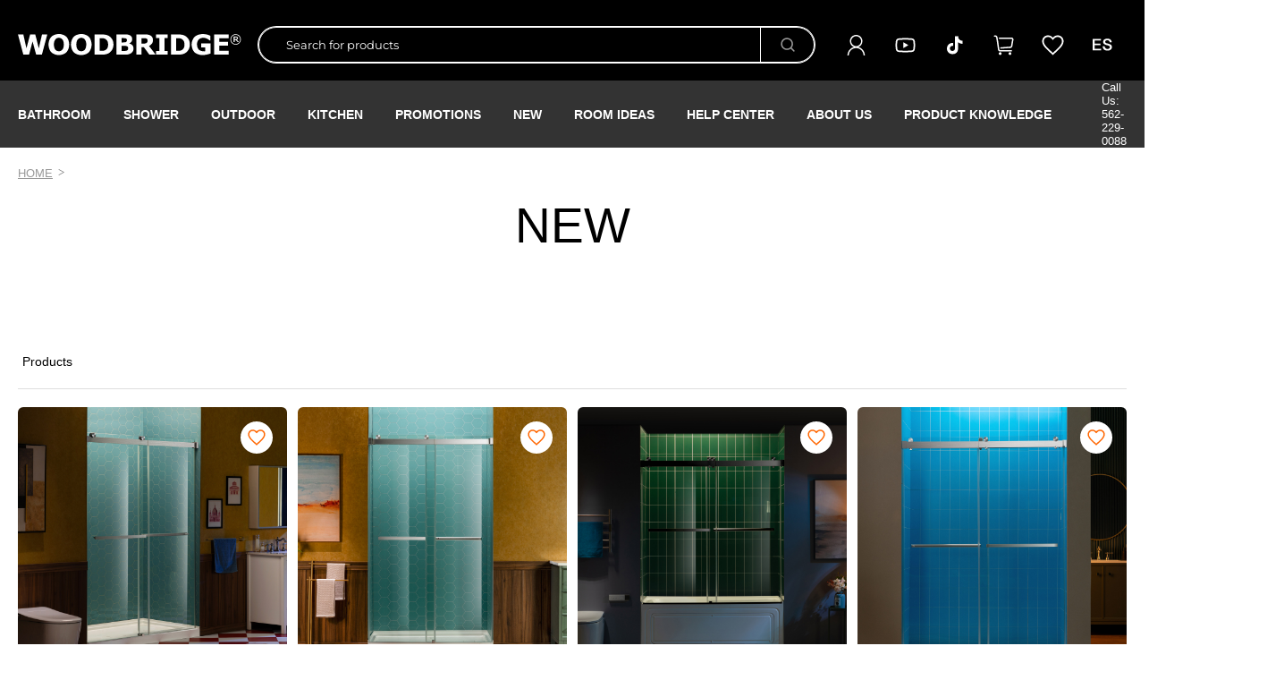

--- FILE ---
content_type: text/html; charset=utf-8
request_url: https://www.woodbridgebath.com/product/new/p/3
body_size: 21407
content:
<!DOCTYPE html>

<html lang="en">

<head>

  <meta charset="UTF-8" />

  <title>ᐅ【WOODBRIDGE】</title>

  <meta name="keywords"
    content="cold tub,chiller tub,freestanding tub,hot tubs,cold plunge,outdoor saunas,one piece toilets,freestanding bathtubs,bathtub faucet,freestanding tubs,cold plunge tub with chiller,smart toilet,cold plunge bathtub,freestanding bathtub,smart toilets,chiller for cold plunge,cold plunge tub" />

  <meta name="description"
    content="Shop hundreds of Freestanding Bathtubs, including Whirlpool tubs, Air tubs, Hot tubs  &amp; a variety of bathroom products at WOODBRIDGE.  In Stock &amp; Ready to Ship. Free Shipping on orders!" />

  <meta name="robots" CONTENT="index, follow" />

  <meta name="renderer" content="webkit" />

  <meta http-equiv="X-UA-Compatible" content="IE=Edge,chrome=1" />

  <meta name="viewport" content="initial-scale=1, maximum-scale=1, minimum-scale=1, user-scalable=no" />

  <link rel="shortcut icon" href="/Public/Home/default/img/favicon.ico" />

  <link href="/Public/Home/default/js/layui/css/layui.css" rel="stylesheet" />

  <link rel="stylesheet" type="text/css" href="/Public/Home/default/c/jtextend.css" />

  <link href="/./Public/Home/default/c/c.css?hash=36c65e2c" rel="stylesheet" type="text/css"/> <link href="/./Public/Home/default/c/inpage.css?hash=2c107984" rel="stylesheet" type="text/css"/>  <link href="/./Public/Home/default/c/user.css?hash=68be47e7" rel="stylesheet" type="text/css"/> <link href="/./Public/Home/default/c/page.css?hash=c89617fe" rel="stylesheet" type="text/css"/>  <link href="/./Public/Home/default/c/page.css?hash=c89617fe" rel="stylesheet" type="text/css"/><link href="/./Public/Home/default/c/parts.css?hash=249276d7" rel="stylesheet" type="text/css"/>
  <script type="text/javascript" src="/Public/Home/default/js/jtextend.js"></script>

  <link rel="stylesheet" type="text/css" href="/Public/Home/default/c/font_mo.css" />

  <script>

    const BASEURL = "https://www.woodbridgebath.com/";

    const BASE_TMEPLATE_PATH = "https://www.woodbridgebath.com/./Public/Home/default/";

    const LOGIN_STATUS = 0;

      
  </script>
 
  <!-- Matomo -->
  <script>
    var _paq = window._paq = window._paq || [];
    /* tracker methods like "setCustomDimension" should be called before "trackPageView" */
    _paq.push(['trackPageView']);
    _paq.push(['enableLinkTracking']);
    (function () {
      var u = "//analysis.woodbridgebath.com/";
      _paq.push(['setTrackerUrl', u + 'matomo.php']);
      _paq.push(['setSiteId', '1']);
      var d = document, g = d.createElement('script'), s = d.getElementsByTagName('script')[0];
      g.async = true; g.src = u + 'matomo.js'; s.parentNode.insertBefore(g, s);
    })();
  </script>
  <!-- End Matomo Code -->

  <!-- clarity -->
  <script type="text/javascript">
      (function(c,l,a,r,i,t,y){
          c[a]=c[a]||function(){(c[a].q=c[a].q||[]).push(arguments)};
          t=l.createElement(r);t.async=1;t.src="https://www.clarity.ms/tag/"+i;
          y=l.getElementsByTagName(r)[0];y.parentNode.insertBefore(t,y);
      })(window, document, "clarity", "script", "unbssjg9hz");
  </script>
    <!-- End clarity Code -->

  <!-- Google tag (gtag.js) -->

  <script async src="https://www.googletagmanager.com/gtag/js?id=G-CCCHFCEH8M"></script>
  <script> window.dataLayer = window.dataLayer || []; function gtag() { dataLayer.push(arguments); } gtag('js', new Date()); gtag('config', 'G-CCCHFCEH8M'); </script>

</head>

<body>
  
<div class="header">
  <div class="headblack">
    <div class="wrapper">
      <div class="head">
        <a href="https://www.woodbridgebath.com/" class="logo" title="WOODBRIDGE"><img data-src="/Public/Home/default/img/logo.svg"
            class="lazyload" alt="WOODBRIDGE" /></a>
        <div class="seabox">
          
                      <input type="text" class="ipt" placeholder="Search for products" value="" name="common_pro_key" />
            <input type="submit" class="btn" value="Search" onclick="common_search_pro(this);" />        </div>


        <div class="tools">
          
          <a href="https://www.woodbridgebath.com/home/customer/account" class="lk">
            <img data-src="/Public/Home/default/img/headtoolicon01.svg" class="lazyload" alt="" />
            <em>Login</em>
          </a>
          <a href="https://www.youtube.com/channel/UC1BrsNK9ryK0wq3uNBj3tEg" target="_blank" class="lk lksns">
            <img data-src="/Public/Home/default/img/headtoolicon06.svg" class="lazyload" alt="" />
            <em>Youtube</em>
          </a>
          <a href="https://www.facebook.com/people/WoodBridge-Bath/100067051234893/" target="_blank" class="lk lksns"
            style="display:none">
            <img data-src="/Public/Home/default/img/headtoolicon07.svg" class="lazyload" alt="" />
            <em>Facebook</em>
          </a>
          <a href="https://www.tiktok.com/@woodbridgebath" target="_blank" class="lk lksns">
            <img data-src="/Public/Home/default/img/headtoolicon08.svg" class="lazyload" alt="" />
            <em>TikTok</em>
          </a>
          <div class="lk">
            <img data-src="/Public/Home/default/img/headtoolicon04_s.svg" class="lazyload" alt=""
              onclick="$('#jtd_cart, body').toggleClass('on');" />
            <s></s>
            <div class="jtcartip" id="J_top_cart"></div>
          </div>
          
          <a href="https://www.woodbridgebath.com/home/customer/wish" class="lk">
            <img data-src="/Public/Home/default/img/headtoolicon05.svg" class="lazyload" alt="" />
            <em>Collection</em>
          </a>
		  <a href="javascript:;" class="lk" id="J_language">
			<img data-src="/Public/Home/default/img/headtoolicon_lang_es.png" class="lazyload" alt="" />
			<em>ES</em>
		  </a>
		  
        </div>
      </div>
    </div>
  </div>
  <div class="headsec">
    <div class="wrapper">
      <div class="navbar">
        <div class="nav">
          <ul class="nul">
            <!-- <li class="nli"><a href="https://www.woodbridgebath.com/" class="na">48 HOURS DISPATCH</a></li> -->
            <li class="nli nlimore">
                <a href="https://www.woodbridgebath.com/home/product/index/classid/1" title="Bathroom"
                  class="na">Bathroom</a>
                <div class="sub lt">
                  <div class="sbox">
                    <div class="slist">
                        <div class="sh">
                          <a href="https://www.woodbridgebath.com/home/product/index/classid/4" title="Bathtubs"
                            class="sa">Bathtubs</a>
                        </div>
                        <div class="sb">
                            <a href="https://www.woodbridgebath.com/home/product/index/classid/4/attr/8_56"
                                    title="Whirlpool/Air Tub" class="sa">Whirlpool/Air Tub</a><a href="https://www.woodbridgebath.com/home/product/index/classid/4/attr/8_57"
                                    title="Air Tub" class="sa">Air Tub</a><a href="https://www.woodbridgebath.com/home/product/index/classid/4/attr/8_61"
                                    title="Whirlpool Tub" class="sa">Whirlpool Tub</a><a href="https://www.woodbridgebath.com/home/product/index/classid/4/attr/8_60"
                                    title="Soaking Tub" class="sa">Soaking Tub</a><a href="https://www.woodbridgebath.com/home/product/index/classid/4/attr/8_343"
                                    title="Japanese Soaking Tub" class="sa">Japanese Soaking Tub</a><a href="https://www.woodbridgebath.com/home/product/index/classid/4/attr/8_426"
                                    title="Stone Tub" class="sa">Stone Tub</a><a href="https://www.woodbridgebath.com/home/product/index/classid/4/attr/8_365"
                                    title="Cast Iron Tub" class="sa">Cast Iron Tub</a><a href="https://www.woodbridgebath.com/home/product/index/classid/4/attr/8_347"
                                    title="Bathtub Accessories" class="sa">Bathtub Accessories</a>                          </div>                      </div><div class="slist">
                        <div class="sh">
                          <a href="https://www.woodbridgebath.com/home/product/index/classid/3" title="Toilets"
                            class="sa">Toilets</a>
                        </div>
                        <div class="sb">
                            <a href="https://www.woodbridgebath.com/home/product/index/classid/3/attr/15_86"
                                    title="Bidet Toilet " class="sa">Bidet Toilet </a><a href="https://www.woodbridgebath.com/home/product/index/classid/3/attr/15_83"
                                    title="One Piece Toilet" class="sa">One Piece Toilet</a><a href="https://www.woodbridgebath.com/home/product/index/classid/3/attr/15_128"
                                    title="Bidet Toilet Seat" class="sa">Bidet Toilet Seat</a><a href="https://www.woodbridgebath.com/home/product/index/classid/3/attr/15_311"
                                    title="Toilet Components" class="sa">Toilet Components</a>                          </div>                      </div><div class="slist">
                        <div class="sh">
                          <a href="https://www.woodbridgebath.com/home/product/index/classid/12" title="Vanity tops"
                            class="sa">Vanity tops</a>
                        </div>
                        <div class="sb">
                            <a href="https://www.woodbridgebath.com/home/product/index/classid/12/attr/16_89"
                                    title="Natural Marble " class="sa">Natural Marble </a><a href="https://www.woodbridgebath.com/home/product/index/classid/12/attr/16_90"
                                    title="Solid Surface" class="sa">Solid Surface</a><a href="https://www.woodbridgebath.com/home/product/index/classid/12/attr/16_91"
                                    title="Cultured Marble" class="sa">Cultured Marble</a><a href="https://www.woodbridgebath.com/home/product/index/classid/12/attr/16_248"
                                    title="Engineered stone" class="sa">Engineered stone</a><a href="https://www.woodbridgebath.com/home/product/index/classid/12/attr/16_92"
                                    title="Others" class="sa">Others</a>                          </div>                      </div><div class="slist">
                        <div class="sh">
                          <a href="https://www.woodbridgebath.com/home/product/index/classid/11" title="Vanities"
                            class="sa">Vanities</a>
                        </div>
                        <div class="sb">
                            <a href="https://www.woodbridgebath.com/home/product/index/classid/11/attr/17_428"
                                    title="Light Luxury Style" class="sa">Light Luxury Style</a><a href="https://www.woodbridgebath.com/home/product/index/classid/11/attr/17_321"
                                    title="California Style" class="sa">California Style</a><a href="https://www.woodbridgebath.com/home/product/index/classid/11/attr/17_339"
                                    title="New Jersey Style" class="sa">New Jersey Style</a><a href="https://www.woodbridgebath.com/home/product/index/classid/11/attr/17_360"
                                    title="Florida Style" class="sa">Florida Style</a><a href="https://www.woodbridgebath.com/home/product/index/classid/11/attr/17_267"
                                    title="Roma style" class="sa">Roma style</a><a href="https://www.woodbridgebath.com/home/product/index/classid/11/attr/17_221"
                                    title="Venice Style" class="sa">Venice Style</a><a href="https://www.woodbridgebath.com/home/product/index/classid/11/attr/17_204"
                                    title="Milan Style" class="sa">Milan Style</a><a href="https://www.woodbridgebath.com/home/product/index/classid/11/attr/17_93"
                                    title="London Style" class="sa">London Style</a><a href="https://www.woodbridgebath.com/home/product/index/classid/11/attr/17_94"
                                    title="Sydney Style" class="sa">Sydney Style</a><a href="https://www.woodbridgebath.com/home/product/index/classid/11/attr/17_412"
                                    title="Dover Style" class="sa">Dover Style</a><a href="https://www.woodbridgebath.com/home/product/index/classid/11/attr/17_408"
                                    title="Other Styles" class="sa">Other Styles</a>                          </div>                      </div><div class="slist">
                        <div class="sh">
                          <a href="https://www.woodbridgebath.com/home/product/index/classid/13" title="Faucets"
                            class="sa">Faucets</a>
                        </div>
                        <div class="sb">
                            <a href="https://www.woodbridgebath.com/home/product/index/classid/13/attr/18_96"
                                    title="Tub Faucet" class="sa">Tub Faucet</a><a href="https://www.woodbridgebath.com/home/product/index/classid/13/attr/18_95"
                                    title="Vanity  Faucet" class="sa">Vanity  Faucet</a>                          </div>                      </div><div class="slist">
                        <div class="sh">
                          <a href="https://www.woodbridgebath.com/home/product/index/classid/30" title="Bathroom Sinks"
                            class="sa">Bathroom Sinks</a>
                        </div>
                        <div class="sb">
                            <a href="https://www.woodbridgebath.com/home/product/index/classid/30/attr/60_265"
                                    title="Pedestal Sinks" class="sa">Pedestal Sinks</a><a href="https://www.woodbridgebath.com/home/product/index/classid/30/attr/60_264"
                                    title="Vessel Sinks" class="sa">Vessel Sinks</a>                          </div>                      </div><div class="slist">
                        <div class="sh">
                          <a href="https://www.woodbridgebath.com/home/product/index/classid/27" title="LED Medicine Cabinet"
                            class="sa">LED Medicine Cabinet</a>
                        </div>
                                              </div><div class="slist">
                        <div class="sh">
                          <a href="https://www.woodbridgebath.com/home/product/index/classid/28" title="LED Mirror"
                            class="sa">LED Mirror</a>
                        </div>
                                              </div><div class="slist">
                        <div class="sh">
                          <a href="https://www.woodbridgebath.com/home/product/index/classid/272" title="Bathtub with Wall Panel"
                            class="sa">Bathtub with Wall Panel</a>
                        </div>
                                              </div>                  </div>
                  <div class="simg">
                    <a href="https://www.woodbridgebath.com/home/product/index/classid/4" title="Bathtubs"><img
                            data-src="https://images.woodbridgebath.com/Data/upload/20250620/20250620105314P7F5TUQV.jpg" class="lazyload" alt="Bathtubs" /></a><a href="https://www.woodbridgebath.com/home/product/index/classid/3" title="Toilets"><img
                            data-src="https://images.woodbridgebath.com/Data/upload/20250620/20250620105305I29PV4CY.jpg" class="lazyload" alt="Toilets" /></a>                  </div>
                </div>
              </li><li class="nli nlimore">
                <a href="https://www.woodbridgebath.com/home/product/index/classid/15" title="Shower"
                  class="na">Shower</a>
                <div class="sub lt">
                  <div class="sbox">
                    <div class="slist">
                        <div class="sh">
                          <a href="https://www.woodbridgebath.com/home/product/index/classid/16" title="Shower Doors "
                            class="sa">Shower Doors </a>
                        </div>
                        <div class="sb">
                            <a href="https://www.woodbridgebath.com/home/product/index/classid/16/attr/29_456"
                                    title="ALPC Collection" class="sa">ALPC Collection</a><a href="https://www.woodbridgebath.com/home/product/index/classid/16/attr/29_451"
                                    title="REFT Collection" class="sa">REFT Collection</a><a href="https://www.woodbridgebath.com/home/product/index/classid/16/attr/29_450"
                                    title="SURFK Collection" class="sa">SURFK Collection</a><a href="https://www.woodbridgebath.com/home/product/index/classid/16/attr/29_122"
                                    title="MBSDC Collection" class="sa">MBSDC Collection</a><a href="https://www.woodbridgebath.com/home/product/index/classid/16/attr/29_458"
                                    title="COVZ Collection" class="sa">COVZ Collection</a><a href="https://www.woodbridgebath.com/home/product/index/classid/16/attr/29_414"
                                    title="DDM Collection" class="sa">DDM Collection</a><a href="https://www.woodbridgebath.com/home/product/index/classid/16/attr/29_415"
                                    title="DDS Collection" class="sa">DDS Collection</a><a href="https://www.woodbridgebath.com/home/product/index/classid/16/attr/29_346"
                                    title="BSDC Collection" class="sa">BSDC Collection</a><a href="https://www.woodbridgebath.com/home/product/index/classid/16/attr/29_280"
                                    title="ASD Collection" class="sa">ASD Collection</a><a href="https://www.woodbridgebath.com/home/product/index/classid/16/attr/29_184"
                                    title="SDD Collection" class="sa">SDD Collection</a><a href="https://www.woodbridgebath.com/home/product/index/classid/16/attr/29_281"
                                    title="MTDB Collection" class="sa">MTDB Collection</a><a href="https://www.woodbridgebath.com/home/product/index/classid/16/attr/29_381"
                                    title="MSDF Collection" class="sa">MSDF Collection</a><a href="https://www.woodbridgebath.com/home/product/index/classid/16/attr/29_387"
                                    title="HSD Collection" class="sa">HSD Collection</a><a href="https://www.woodbridgebath.com/home/product/index/classid/16/attr/29_440"
                                    title="SEAZ Collection" class="sa">SEAZ Collection</a><a href="https://www.woodbridgebath.com/home/product/index/classid/16/attr/29_455"
                                    title="PKSH Collection" class="sa">PKSH Collection</a><a href="https://www.woodbridgebath.com/home/product/index/classid/16/attr/29_220"
                                    title="Others Collection" class="sa">Others Collection</a>                          </div>                      </div><div class="slist">
                        <div class="sh">
                          <a href="https://www.woodbridgebath.com/home/product/index/classid/18" title="Shower Bases"
                            class="sa">Shower Bases</a>
                        </div>
                        <div class="sb">
                            <a href="https://www.woodbridgebath.com/home/product/index/classid/18/attr/24_111"
                                    title="Solid Surface" class="sa">Solid Surface</a><a href="https://www.woodbridgebath.com/home/product/index/classid/18/attr/24_110"
                                    title="Acrylic " class="sa">Acrylic </a><a href="https://www.woodbridgebath.com/home/product/index/classid/18/attr/24_109"
                                    title="Tileable " class="sa">Tileable </a><a href="https://www.woodbridgebath.com/home/product/index/classid/18/attr/24_108"
                                    title="Others" class="sa">Others</a>                          </div>                      </div><div class="slist">
                        <div class="sh">
                          <a href="https://www.woodbridgebath.com/home/product/index/classid/22" title="Niche"
                            class="sa">Niche</a>
                        </div>
                                              </div><div class="slist">
                        <div class="sh">
                          <a href="https://www.woodbridgebath.com/home/product/index/classid/20" title="Wall Panel"
                            class="sa">Wall Panel</a>
                        </div>
                        <div class="sb">
                            <a href="https://www.woodbridgebath.com/home/product/index/classid/20/attr/69_447"
                                    title="Carrara White" class="sa">Carrara White</a><a href="https://www.woodbridgebath.com/home/product/index/classid/20/attr/69_309"
                                    title="Matte Gray" class="sa">Matte Gray</a><a href="https://www.woodbridgebath.com/home/product/index/classid/20/attr/69_308"
                                    title="High Gloss White" class="sa">High Gloss White</a><a href="https://www.woodbridgebath.com/home/product/index/classid/20/attr/69_307"
                                    title="Matte White" class="sa">Matte White</a>                          </div>                      </div><div class="slist">
                        <div class="sh">
                          <a href="https://www.woodbridgebath.com/home/product/index/classid/274" title="Shower Base with Wall Panel"
                            class="sa">Shower Base with Wall Panel</a>
                        </div>
                                              </div>                  </div>
                  <div class="simg">
                    <a href="https://www.woodbridgebath.com/home/product/index/classid/16" title="Shower Doors "><img
                            data-src="https://images.woodbridgebath.com/Data/upload/20230317/20230317105432W5OMVZV1.jpg" class="lazyload" alt="Shower Doors " /></a><a href="https://www.woodbridgebath.com/home/product/index/classid/18" title="Shower Bases"><img
                            data-src="https://images.woodbridgebath.com/Data/upload/20230317/20230317105441W5OMVZV1.jpg" class="lazyload" alt="Shower Bases" /></a>                  </div>
                </div>
              </li><li class="nli nlimore">
                <a href="https://www.woodbridgebath.com/home/product/index/classid/259" title="Outdoor"
                  class="na">Outdoor</a>
                <div class="sub lt">
                  <div class="sbox">
                    <div class="slist">
                        <div class="sh">
                          <a href="https://www.woodbridgebath.com/home/product/index/classid/260" title="Sauna Room"
                            class="sa">Sauna Room</a>
                        </div>
                        <div class="sb">
                            <a href="https://www.woodbridgebath.com/home/product/index/classid/260/attr/84_382"
                                    title="Infrared Sauna" class="sa">Infrared Sauna</a><a href="https://www.woodbridgebath.com/home/product/index/classid/260/attr/84_362"
                                    title="Barrel Sauna" class="sa">Barrel Sauna</a><a href="https://www.woodbridgebath.com/home/product/index/classid/260/attr/84_363"
                                    title="Sauna Tent" class="sa">Sauna Tent</a>                          </div>                      </div><div class="slist">
                        <div class="sh">
                          <a href="https://www.woodbridgebath.com/home/product/index/classid/266" title="Cold Plunge"
                            class="sa">Cold Plunge</a>
                        </div>
                        <div class="sb">
                            <a href="https://www.woodbridgebath.com/home/product/index/classid/266/attr/90_439"
                                    title="Indoor / Outdoor Use" class="sa">Indoor / Outdoor Use</a><a href="https://www.woodbridgebath.com/home/product/index/classid/266/attr/90_438"
                                    title="Outdoor Use" class="sa">Outdoor Use</a><a href="https://www.woodbridgebath.com/home/product/index/classid/266/attr/90_437"
                                    title="Indoor Use" class="sa">Indoor Use</a>                          </div>                      </div>                  </div>
                  <div class="simg">
                    <a href="https://www.woodbridgebath.com/home/product/index/classid/260" title="Sauna Room"><img
                            data-src="https://images.woodbridgebath.com/Data/upload/20250620/20250620113447O8NU3QVP.jpg" class="lazyload" alt="Sauna Room" /></a><a href="https://www.woodbridgebath.com/home/product/index/classid/266" title="Cold Plunge"><img
                            data-src="https://images.woodbridgebath.com/Data/upload/20240411/20240411165926Z396GY3E.jpg" class="lazyload" alt="Cold Plunge" /></a>                  </div>
                </div>
              </li><li class="nli nlimore">
                <a href="https://www.woodbridgebath.com/home/product/index/classid/2" title="Kitchen"
                  class="na">Kitchen</a>
                <div class="sub lt">
                  <div class="sbox">
                    <div class="slist">
                        <div class="sh">
                          <a href="https://www.woodbridgebath.com/home/product/index/classid/6" title="Faucet"
                            class="sa">Faucet</a>
                        </div>
                        <div class="sb">
                            <a href="https://www.woodbridgebath.com/home/product/index/classid/6/attr/21_104"
                                    title="Kitchen Faucet" class="sa">Kitchen Faucet</a><a href="https://www.woodbridgebath.com/home/product/index/classid/6/attr/21_103"
                                    title="Others" class="sa">Others</a>                          </div>                      </div><div class="slist">
                        <div class="sh">
                          <a href="https://www.woodbridgebath.com/home/product/index/classid/7" title="Sinks"
                            class="sa">Sinks</a>
                        </div>
                        <div class="sb">
                            <a href="https://www.woodbridgebath.com/home/product/index/classid/7/attr/22_106"
                                    title="Stainless Steel" class="sa">Stainless Steel</a><a href="https://www.woodbridgebath.com/home/product/index/classid/7/attr/22_342"
                                    title="Fireclay" class="sa">Fireclay</a>                          </div>                      </div>                  </div>
                  <div class="simg">
                    <a href="https://www.woodbridgebath.com/home/product/index/classid/6" title="Faucet"><img
                            data-src="https://images.woodbridgebath.com/Data/upload/20170726/5977ff3065674.jpg" class="lazyload" alt="Faucet" /></a><a href="https://www.woodbridgebath.com/home/product/index/classid/7" title="Sinks"><img
                            data-src="https://images.woodbridgebath.com/Data/upload/20170726/5977ff3c6b6e4.jpg" class="lazyload" alt="Sinks" /></a>                  </div>
                </div>
              </li>            <li class="nli"><a href="https://www.woodbridgebath.com/home/promotions/index" title="Promotions Product" class="na">PROMOTIONS</a></li>
            <li class="nli"><a href="https://www.woodbridgebath.com/home/product/new" title="New Product" class="na">NEW</a></li>
            <li class="nli"><a href="https://www.woodbridgebath.com/home/product/roomideas" title="Room Ideas" class="na">ROOM IDEAS</a></li>
            <li class="nli"><a href="https://feedback.woodbridgebath.com/" title="Help Center" class="na">Help Center</a></li>
            <li class="nli"><a href="https://www.woodbridgebath.com/about-us" title="About WoodBridge" class="na">About Us</a></li>
            <li class="nli"><a href="https://www.woodbridgebath.com/knowledge" title="" class="na">Product Knowledge</a></li>
          </ul>
        </div>
        <div class="more">
          <a href="javascript:;">Call Us: 562-229-0088</a>
          <a href="mailto:help@woodbridgebath.com" class="J_lang_ignore">Email: help@woodbridgebath.com</a>
        </div>
      </div>
    </div>
  </div>
</div>
<div class="navsubcov"></div>
  <div class="wrapper">
    <div class="breadcrumb">
      <div class="it"><a href="https://www.woodbridgebath.com/">Home</a></div>
      <div class="it"><a href="https://www.woodbridgebath.com/home/product/new"></a>
      </div>
    </div>
    <h1 class="proltit">NEW</h1>
    <div class="prolist">
            <div class="main">
        <div class="filter">
    <div class="attr">
        <div class="num"> Products</div>

    </div>

    <div class="sort" style="display:none" >
        <div class="type" id="J_product_fiter_view_mode">
            <a href="javascript:;" data-id="1" class="ty01"><img src="/Public/Home/default/img/dimg/sorticon01.png" alt="" /></a>
            <a href="javascript:;" data-id="2" class="ty02"><img src="/Public/Home/default/img/dimg/sorticon02.png" alt="" /></a>
        </div>
        <div class="filterbtn"
            onclick="$('.prolist .side').toggleClass('on');$('.navsubcov').toggleClass('proside');$('body').toggleClass('on');">
            <img src="/Public/Home/default/img/tipicon2.svg" alt="">Filter & Sort
        </div>
        <div class="by">
            <div class="nam">Sort By:</div>
            <div class="ipt layui-form">
                <select name="interest" lay-filter="J_product_fiter_sort_select">
                    <option value="0" selected="selected">Recommended</option>
                    <option value="1" >Price Low to High</option>
                    <option value="2" >Price High to Low</option>
                    <option value="3" >Customer Rating</option>
                    <option value="4" >New Arrival</option>
                </select>
            </div>
        </div>
    </div>

</div>
<script>
    $(function () {
        view_init();
    })
</script>
        <div class="list">
          <div class="item imglight ">
              <div class="img">
  <a href="https://www.woodbridgebath.com/home/product/detail/id/2943" title="WOODBRIDGE Frameless Double Sliding Shower Door, 56-60" Width x 80"Height with 5/16"(8mm) Clear Tempered Glass in Brushed Nickel Finish, SURFK-6080-BN" >
    <img src="/Public/Home/default/img/nopic.jpg" data-src="https://images.woodbridgebath.com/Data/upload/20250731/20250731132520D3TXYZ62.jpg" alt="WOODBRIDGE Frameless Double Sliding Shower Door, 56-60" Width x 80"Height with 5/16"(8mm) Clear Tempered Glass in Brushed Nickel Finish, SURFK-6080-BN"
      class="lazyload" />
  </a>

  <a onclick="is_login(add_wish,'J_addwish_2943');" href="javascript:;" id="J_addwish_2943"
    data-id="2943"     class="wishico"    >
    <img src="/Public/Home/default/img/wishicon.svg" class="w1" alt="">
    <img src="/Public/Home/default/img/wishicons.svg" class="w2" alt="">
  </a>



  </div>
<div class="inf">
  <div class="simg J_productlist_sepc_item" data-default-id="2943">

    <a href="javascript:;" data-img-src="https://images.woodbridgebath.com/Data/upload/20250731/20250731144046X5L1ZWJT.jpg" data-title="WOODBRIDGE Frameless Double Sliding Shower Door, 56-60&quot; Width x 80&quot;Height with 5/16&quot;(8mm) Clear Tempered Glass in Brushed Bronze Finish Finish, SURFK-6080-BRZ"
        data-price="739" data-id="2947" data-promotions="0"
        data-url="https://www.woodbridgebath.com/home/product/detail/id/2947" data-sku="SURFK-6080-BRZ"
        data-pro-sku="SURFK-6080-BN" data-oldprice="821" title="WOODBRIDGE Frameless Double Sliding Shower Door, 56-60&quot; Width x 80&quot;Height with 5/16&quot;(8mm) Clear Tempered Glass in Brushed Bronze Finish Finish, SURFK-6080-BRZ"          class="it"        >
        <img src="https://images.woodbridgebath.com/Data/upload/20250509/202505091648564TB1HXTW.png" alt="SURFK-6080-BRZ" />      </a><a href="javascript:;" data-img-src="https://images.woodbridgebath.com/Data/upload/20250731/20250731132520D3TXYZ62.jpg" data-title="WOODBRIDGE Frameless Double Sliding Shower Door, 56-60&quot; Width x 80&quot;Height with 5/16&quot;(8mm) Clear Tempered Glass in Brushed Nickel Finish, SURFK-6080-BN"
        data-price="589" data-id="2943" data-promotions="0"
        data-url="https://www.woodbridgebath.com/home/product/detail/id/2943" data-sku="SURFK-6080-BN"
        data-pro-sku="SURFK-6080-BN" data-oldprice="654" title="WOODBRIDGE Frameless Double Sliding Shower Door, 56-60&quot; Width x 80&quot;Height with 5/16&quot;(8mm) Clear Tempered Glass in Brushed Nickel Finish, SURFK-6080-BN"         class="it
          on "
                  >
        <img src="https://images.woodbridgebath.com/Data/upload/20220901/20220901155655W5OMVZV1.jpg" alt="SURFK-6080-BN" />      </a><a href="javascript:;" data-img-src="" data-title=""
        data-price="" data-id="" data-promotions="0"
        data-url="https://www.woodbridgebath.com/home/product/detail/id/" data-sku=""
        data-pro-sku="SURFK-6080-BN" data-oldprice="" title=""          class="it"        >
        <img src="https://images.woodbridgebath.com/Data/upload/20220901/20220901155703W5OMVZV1.jpg" alt="" />      </a><a href="javascript:;" data-img-src="https://images.woodbridgebath.com/Data/upload/20250731/202507311347014ZQX9NPU.jpg" data-title="WOODBRIDGE Frameless Double Sliding Shower Door, 56-60&quot; Width x 80&quot;Height with 5/16&quot;(8mm) Clear Tempered Glass in Matte Black Finish, SURFK-6080-MBL"
        data-price="659" data-id="2945" data-promotions="0"
        data-url="https://www.woodbridgebath.com/home/product/detail/id/2945" data-sku="SURFK-6080-MBL"
        data-pro-sku="SURFK-6080-BN" data-oldprice="732" title="WOODBRIDGE Frameless Double Sliding Shower Door, 56-60&quot; Width x 80&quot;Height with 5/16&quot;(8mm) Clear Tempered Glass in Matte Black Finish, SURFK-6080-MBL"          class="it"        >
        <img src="https://images.woodbridgebath.com/Data/upload/20220901/20220901155706W5OMVZV1.jpg" alt="SURFK-6080-MBL" />      </a><a href="javascript:;" data-img-src="https://images.woodbridgebath.com/Data/upload/20250731/20250731142727O5REG82E.jpg" data-title="WOODBRIDGE Frameless Double Sliding Shower Door, 56-60&quot; Width x 80&quot;Height with 5/16&quot;(8mm) Clear Tempered Glass in Brushed Gold Finish Finish, SURFK-6080-BG"
        data-price="669" data-id="2946" data-promotions="0"
        data-url="https://www.woodbridgebath.com/home/product/detail/id/2946" data-sku="SURFK-6080-BG"
        data-pro-sku="SURFK-6080-BN" data-oldprice="743" title="WOODBRIDGE Frameless Double Sliding Shower Door, 56-60&quot; Width x 80&quot;Height with 5/16&quot;(8mm) Clear Tempered Glass in Brushed Gold Finish Finish, SURFK-6080-BG"          class="it"        >
        <img src="https://images.woodbridgebath.com/Data/upload/20220901/20220901155710W5OMVZV1.jpg" alt="SURFK-6080-BG" />      </a>  </div>
  <div class="sub">
    <div class="cla">Model# SURFK-6080-BN</div>
  </div>
  <div class="nam"><a href="https://www.woodbridgebath.com/home/product/detail/id/2943"
      title="WOODBRIDGE Frameless Double Sliding Shower Door, 56-60" Width x 80"Height with 5/16"(8mm) Clear Tempered Glass in Brushed Nickel Finish, SURFK-6080-BN">WOODBRIDGE Frameless Double Sliding Shower Door, 56-60" Width x 80"Height with 5/16"(8mm) Clear Tempered Glass in Brushed Nickel Finish, SURFK-6080-BN</a></div>
  <div class="pri">
    <strong>$589</strong>
    <s>$654</s>
    <span>Save $65 (10%)</span>
  </div>
  <div class="sta">
    <i class="on">
        <svg viewBox="64 64 896 896" data-icon="star" width="1em" height="1em" fill="currentColor" aria-hidden="true" focusable="false" class=""><path d="M908.1 353.1l-253.9-36.9L540.7 86.1c-3.1-6.3-8.2-11.4-14.5-14.5-15.8-7.8-35-1.3-42.9 14.5L369.8 316.2l-253.9 36.9c-7 1-13.4 4.3-18.3 9.3a32.05 32.05 0 0 0 .6 45.3l183.7 179.1-43.4 252.9a31.95 31.95 0 0 0 46.4 33.7L512 754l227.1 119.4c6.2 3.3 13.4 4.4 20.3 3.2 17.4-3 29.1-19.5 26.1-36.9l-43.4-252.9 183.7-179.1c5-4.9 8.3-11.3 9.3-18.3 2.7-17.5-9.5-33.7-27-36.3z"></path></svg>
    </i><i class="on">
        <svg viewBox="64 64 896 896" data-icon="star" width="1em" height="1em" fill="currentColor" aria-hidden="true" focusable="false" class=""><path d="M908.1 353.1l-253.9-36.9L540.7 86.1c-3.1-6.3-8.2-11.4-14.5-14.5-15.8-7.8-35-1.3-42.9 14.5L369.8 316.2l-253.9 36.9c-7 1-13.4 4.3-18.3 9.3a32.05 32.05 0 0 0 .6 45.3l183.7 179.1-43.4 252.9a31.95 31.95 0 0 0 46.4 33.7L512 754l227.1 119.4c6.2 3.3 13.4 4.4 20.3 3.2 17.4-3 29.1-19.5 26.1-36.9l-43.4-252.9 183.7-179.1c5-4.9 8.3-11.3 9.3-18.3 2.7-17.5-9.5-33.7-27-36.3z"></path></svg>
    </i><i class="on">
        <svg viewBox="64 64 896 896" data-icon="star" width="1em" height="1em" fill="currentColor" aria-hidden="true" focusable="false" class=""><path d="M908.1 353.1l-253.9-36.9L540.7 86.1c-3.1-6.3-8.2-11.4-14.5-14.5-15.8-7.8-35-1.3-42.9 14.5L369.8 316.2l-253.9 36.9c-7 1-13.4 4.3-18.3 9.3a32.05 32.05 0 0 0 .6 45.3l183.7 179.1-43.4 252.9a31.95 31.95 0 0 0 46.4 33.7L512 754l227.1 119.4c6.2 3.3 13.4 4.4 20.3 3.2 17.4-3 29.1-19.5 26.1-36.9l-43.4-252.9 183.7-179.1c5-4.9 8.3-11.3 9.3-18.3 2.7-17.5-9.5-33.7-27-36.3z"></path></svg>
    </i><i class="on">
        <svg viewBox="64 64 896 896" data-icon="star" width="1em" height="1em" fill="currentColor" aria-hidden="true" focusable="false" class=""><path d="M908.1 353.1l-253.9-36.9L540.7 86.1c-3.1-6.3-8.2-11.4-14.5-14.5-15.8-7.8-35-1.3-42.9 14.5L369.8 316.2l-253.9 36.9c-7 1-13.4 4.3-18.3 9.3a32.05 32.05 0 0 0 .6 45.3l183.7 179.1-43.4 252.9a31.95 31.95 0 0 0 46.4 33.7L512 754l227.1 119.4c6.2 3.3 13.4 4.4 20.3 3.2 17.4-3 29.1-19.5 26.1-36.9l-43.4-252.9 183.7-179.1c5-4.9 8.3-11.3 9.3-18.3 2.7-17.5-9.5-33.7-27-36.3z"></path></svg>
    </i><i class="on">
        <svg viewBox="64 64 896 896" data-icon="star" width="1em" height="1em" fill="currentColor" aria-hidden="true" focusable="false" class=""><path d="M908.1 353.1l-253.9-36.9L540.7 86.1c-3.1-6.3-8.2-11.4-14.5-14.5-15.8-7.8-35-1.3-42.9 14.5L369.8 316.2l-253.9 36.9c-7 1-13.4 4.3-18.3 9.3a32.05 32.05 0 0 0 .6 45.3l183.7 179.1-43.4 252.9a31.95 31.95 0 0 0 46.4 33.7L512 754l227.1 119.4c6.2 3.3 13.4 4.4 20.3 3.2 17.4-3 29.1-19.5 26.1-36.9l-43.4-252.9 183.7-179.1c5-4.9 8.3-11.3 9.3-18.3 2.7-17.5-9.5-33.7-27-36.3z"></path></svg>
    </i>    <div class="val">(0)</div>
  </div>
  <div class="tip">Shipping</div>
  <div class="tip">
    LOCAL PICK UP
    <img data-src="/Public/Home/default/img/dimg/tipicon.svg" class="lazyload" alt="" />
    <div class="save"><a href="https://www.woodbridgebath.com/home/promotions/index" class="newhand">Promotion<br />SAVE MORE</a></div>
  </div>
</div>
            </div><div class="item imglight ">
              <div class="img">
  <a href="https://www.woodbridgebath.com/home/product/detail/id/2936" title="WOODBRIDGE Frameless Double Sliding Shower Door, 44-48" Width x 80"Height with 5/16"(8mm) Clear Tempered Glass in Brushed Nickel Finish, SURFK-4880-BN" >
    <img src="/Public/Home/default/img/nopic.jpg" data-src="https://images.woodbridgebath.com/Data/upload/20250730/20250730152228UVBTQQIO.jpg" alt="WOODBRIDGE Frameless Double Sliding Shower Door, 44-48" Width x 80"Height with 5/16"(8mm) Clear Tempered Glass in Brushed Nickel Finish, SURFK-4880-BN"
      class="lazyload" />
  </a>

  <a onclick="is_login(add_wish,'J_addwish_2936');" href="javascript:;" id="J_addwish_2936"
    data-id="2936"     class="wishico"    >
    <img src="/Public/Home/default/img/wishicon.svg" class="w1" alt="">
    <img src="/Public/Home/default/img/wishicons.svg" class="w2" alt="">
  </a>



  </div>
<div class="inf">
  <div class="simg J_productlist_sepc_item" data-default-id="2936">

    <a href="javascript:;" data-img-src="https://images.woodbridgebath.com/Data/upload/20250730/2025073017085390HWVDFE.jpg" data-title="WOODBRIDGE Frameless Double Sliding Shower Door, 44-48&quot; Width x 80&quot;Height with 5/16&quot;(8mm) Clear Tempered Glass in Brushed Bronze Finish, SURFK-4880-BRZ"
        data-price="719" data-id="2940" data-promotions="0"
        data-url="https://www.woodbridgebath.com/home/product/detail/id/2940" data-sku="SURFK-4880-BRZ"
        data-pro-sku="SURFK-4880-BN" data-oldprice="798" title="WOODBRIDGE Frameless Double Sliding Shower Door, 44-48&quot; Width x 80&quot;Height with 5/16&quot;(8mm) Clear Tempered Glass in Brushed Bronze Finish, SURFK-4880-BRZ"          class="it"        >
        <img src="https://images.woodbridgebath.com/Data/upload/20250509/202505091648564TB1HXTW.png" alt="SURFK-4880-BRZ" />      </a><a href="javascript:;" data-img-src="https://images.woodbridgebath.com/Data/upload/20250730/20250730152228UVBTQQIO.jpg" data-title="WOODBRIDGE Frameless Double Sliding Shower Door, 44-48&quot; Width x 80&quot;Height with 5/16&quot;(8mm) Clear Tempered Glass in Brushed Nickel Finish, SURFK-4880-BN"
        data-price="569" data-id="2936" data-promotions="0"
        data-url="https://www.woodbridgebath.com/home/product/detail/id/2936" data-sku="SURFK-4880-BN"
        data-pro-sku="SURFK-4880-BN" data-oldprice="632" title="WOODBRIDGE Frameless Double Sliding Shower Door, 44-48&quot; Width x 80&quot;Height with 5/16&quot;(8mm) Clear Tempered Glass in Brushed Nickel Finish, SURFK-4880-BN"         class="it
          on "
                  >
        <img src="https://images.woodbridgebath.com/Data/upload/20220901/20220901155655W5OMVZV1.jpg" alt="SURFK-4880-BN" />      </a><a href="javascript:;" data-img-src="https://images.woodbridgebath.com/Data/upload/20250730/20250730155559IFY6EQ8Q.jpg" data-title="WOODBRIDGE Frameless Double Sliding Shower Door, 44-48&quot; Width x 80&quot;Height with 5/16&quot;(8mm) Clear Tempered Glass in Chrome Finish, SURFK-4880-CH"
        data-price="559" data-id="2937" data-promotions="0"
        data-url="https://www.woodbridgebath.com/home/product/detail/id/2937" data-sku="SURFK-4880-CH"
        data-pro-sku="SURFK-4880-BN" data-oldprice="621" title="WOODBRIDGE Frameless Double Sliding Shower Door, 44-48&quot; Width x 80&quot;Height with 5/16&quot;(8mm) Clear Tempered Glass in Chrome Finish, SURFK-4880-CH"          class="it"        >
        <img src="https://images.woodbridgebath.com/Data/upload/20220901/20220901155703W5OMVZV1.jpg" alt="SURFK-4880-CH" />      </a><a href="javascript:;" data-img-src="https://images.woodbridgebath.com/Data/upload/20250730/202507301638461JKSY555.jpg" data-title="WOODBRIDGE Frameless Double Sliding Shower Door, 44-48&quot; Width x 80&quot;Height with 5/16&quot;(8mm) Clear Tempered Glass in Matte Black Finish, SURFK-4880-MBL"
        data-price="639" data-id="2938" data-promotions="0"
        data-url="https://www.woodbridgebath.com/home/product/detail/id/2938" data-sku="SURFK-4880-MBL"
        data-pro-sku="SURFK-4880-BN" data-oldprice="710" title="WOODBRIDGE Frameless Double Sliding Shower Door, 44-48&quot; Width x 80&quot;Height with 5/16&quot;(8mm) Clear Tempered Glass in Matte Black Finish, SURFK-4880-MBL"          class="it"        >
        <img src="https://images.woodbridgebath.com/Data/upload/20220901/20220901155706W5OMVZV1.jpg" alt="SURFK-4880-MBL" />      </a><a href="javascript:;" data-img-src="https://images.woodbridgebath.com/Data/upload/20250730/20250730165536URW548LJ.jpg" data-title="WOODBRIDGE Frameless Double Sliding Shower Door, 44-48&quot; Width x 80&quot;Height with 5/16&quot;(8mm) Clear Tempered Glass in Brushed Gold Finish, SURFK-4880-BG"
        data-price="649" data-id="2939" data-promotions="0"
        data-url="https://www.woodbridgebath.com/home/product/detail/id/2939" data-sku="SURFK-4880-BG"
        data-pro-sku="SURFK-4880-BN" data-oldprice="721" title="WOODBRIDGE Frameless Double Sliding Shower Door, 44-48&quot; Width x 80&quot;Height with 5/16&quot;(8mm) Clear Tempered Glass in Brushed Gold Finish, SURFK-4880-BG"          class="it"        >
        <img src="https://images.woodbridgebath.com/Data/upload/20220901/20220901155710W5OMVZV1.jpg" alt="SURFK-4880-BG" />      </a>  </div>
  <div class="sub">
    <div class="cla">Model# SURFK-4880-BN</div>
  </div>
  <div class="nam"><a href="https://www.woodbridgebath.com/home/product/detail/id/2936"
      title="WOODBRIDGE Frameless Double Sliding Shower Door, 44-48" Width x 80"Height with 5/16"(8mm) Clear Tempered Glass in Brushed Nickel Finish, SURFK-4880-BN">WOODBRIDGE Frameless Double Sliding Shower Door, 44-48" Width x 80"Height with 5/16"(8mm) Clear Tempered Glass in Brushed Nickel Finish, SURFK-4880-BN</a></div>
  <div class="pri">
    <strong>$569</strong>
    <s>$632</s>
    <span>Save $63 (10%)</span>
  </div>
  <div class="sta">
    <i class="on">
        <svg viewBox="64 64 896 896" data-icon="star" width="1em" height="1em" fill="currentColor" aria-hidden="true" focusable="false" class=""><path d="M908.1 353.1l-253.9-36.9L540.7 86.1c-3.1-6.3-8.2-11.4-14.5-14.5-15.8-7.8-35-1.3-42.9 14.5L369.8 316.2l-253.9 36.9c-7 1-13.4 4.3-18.3 9.3a32.05 32.05 0 0 0 .6 45.3l183.7 179.1-43.4 252.9a31.95 31.95 0 0 0 46.4 33.7L512 754l227.1 119.4c6.2 3.3 13.4 4.4 20.3 3.2 17.4-3 29.1-19.5 26.1-36.9l-43.4-252.9 183.7-179.1c5-4.9 8.3-11.3 9.3-18.3 2.7-17.5-9.5-33.7-27-36.3z"></path></svg>
    </i><i class="on">
        <svg viewBox="64 64 896 896" data-icon="star" width="1em" height="1em" fill="currentColor" aria-hidden="true" focusable="false" class=""><path d="M908.1 353.1l-253.9-36.9L540.7 86.1c-3.1-6.3-8.2-11.4-14.5-14.5-15.8-7.8-35-1.3-42.9 14.5L369.8 316.2l-253.9 36.9c-7 1-13.4 4.3-18.3 9.3a32.05 32.05 0 0 0 .6 45.3l183.7 179.1-43.4 252.9a31.95 31.95 0 0 0 46.4 33.7L512 754l227.1 119.4c6.2 3.3 13.4 4.4 20.3 3.2 17.4-3 29.1-19.5 26.1-36.9l-43.4-252.9 183.7-179.1c5-4.9 8.3-11.3 9.3-18.3 2.7-17.5-9.5-33.7-27-36.3z"></path></svg>
    </i><i class="on">
        <svg viewBox="64 64 896 896" data-icon="star" width="1em" height="1em" fill="currentColor" aria-hidden="true" focusable="false" class=""><path d="M908.1 353.1l-253.9-36.9L540.7 86.1c-3.1-6.3-8.2-11.4-14.5-14.5-15.8-7.8-35-1.3-42.9 14.5L369.8 316.2l-253.9 36.9c-7 1-13.4 4.3-18.3 9.3a32.05 32.05 0 0 0 .6 45.3l183.7 179.1-43.4 252.9a31.95 31.95 0 0 0 46.4 33.7L512 754l227.1 119.4c6.2 3.3 13.4 4.4 20.3 3.2 17.4-3 29.1-19.5 26.1-36.9l-43.4-252.9 183.7-179.1c5-4.9 8.3-11.3 9.3-18.3 2.7-17.5-9.5-33.7-27-36.3z"></path></svg>
    </i><i class="on">
        <svg viewBox="64 64 896 896" data-icon="star" width="1em" height="1em" fill="currentColor" aria-hidden="true" focusable="false" class=""><path d="M908.1 353.1l-253.9-36.9L540.7 86.1c-3.1-6.3-8.2-11.4-14.5-14.5-15.8-7.8-35-1.3-42.9 14.5L369.8 316.2l-253.9 36.9c-7 1-13.4 4.3-18.3 9.3a32.05 32.05 0 0 0 .6 45.3l183.7 179.1-43.4 252.9a31.95 31.95 0 0 0 46.4 33.7L512 754l227.1 119.4c6.2 3.3 13.4 4.4 20.3 3.2 17.4-3 29.1-19.5 26.1-36.9l-43.4-252.9 183.7-179.1c5-4.9 8.3-11.3 9.3-18.3 2.7-17.5-9.5-33.7-27-36.3z"></path></svg>
    </i><i class="on">
        <svg viewBox="64 64 896 896" data-icon="star" width="1em" height="1em" fill="currentColor" aria-hidden="true" focusable="false" class=""><path d="M908.1 353.1l-253.9-36.9L540.7 86.1c-3.1-6.3-8.2-11.4-14.5-14.5-15.8-7.8-35-1.3-42.9 14.5L369.8 316.2l-253.9 36.9c-7 1-13.4 4.3-18.3 9.3a32.05 32.05 0 0 0 .6 45.3l183.7 179.1-43.4 252.9a31.95 31.95 0 0 0 46.4 33.7L512 754l227.1 119.4c6.2 3.3 13.4 4.4 20.3 3.2 17.4-3 29.1-19.5 26.1-36.9l-43.4-252.9 183.7-179.1c5-4.9 8.3-11.3 9.3-18.3 2.7-17.5-9.5-33.7-27-36.3z"></path></svg>
    </i>    <div class="val">(0)</div>
  </div>
  <div class="tip">Shipping</div>
  <div class="tip">
    LOCAL PICK UP
    <img data-src="/Public/Home/default/img/dimg/tipicon.svg" class="lazyload" alt="" />
    <div class="save"><a href="https://www.woodbridgebath.com/home/promotions/index" class="newhand">Promotion<br />SAVE MORE</a></div>
  </div>
</div>
            </div><div class="item imglight ">
              <div class="img">
  <a href="https://www.woodbridgebath.com/home/product/detail/id/2949" title="WOODBRIDGE Frameless Double Sliding Tub Door with Soft Close System, 57.5-60" Width x 62"Height with 3/8"(10mm) Clear Tempered Glass in Matte Black Finish, REFT-6062-MBL" >
    <img src="/Public/Home/default/img/nopic.jpg" data-src="https://images.woodbridgebath.com/Data/upload/20250801/20250801094823EUYBPNIU.jpg" alt="WOODBRIDGE Frameless Double Sliding Tub Door with Soft Close System, 57.5-60" Width x 62"Height with 3/8"(10mm) Clear Tempered Glass in Matte Black Finish, REFT-6062-MBL"
      class="lazyload" />
  </a>

  <a onclick="is_login(add_wish,'J_addwish_2949');" href="javascript:;" id="J_addwish_2949"
    data-id="2949"     class="wishico"    >
    <img src="/Public/Home/default/img/wishicon.svg" class="w1" alt="">
    <img src="/Public/Home/default/img/wishicons.svg" class="w2" alt="">
  </a>



  </div>
<div class="inf">
  <div class="simg J_productlist_sepc_item" data-default-id="2949">

    <a href="javascript:;" data-img-src="https://images.woodbridgebath.com/Data/upload/20250801/202508011028113TXZTDNX.jpg" data-title="WOODBRIDGE Frameless Double Sliding Tub Door with Soft Close System, 57.5-60&quot; Width x 62&quot;Height with 3/8&quot;(10mm) Clear Tempered Glass in Brushed Bronze Finish, REFT-6062-BRZ"
        data-price="759" data-id="2951" data-promotions="0"
        data-url="https://www.woodbridgebath.com/home/product/detail/id/2951" data-sku="REFT-6062-BRZ"
        data-pro-sku="REFT-6062-MBL" data-oldprice="843" title="WOODBRIDGE Frameless Double Sliding Tub Door with Soft Close System, 57.5-60&quot; Width x 62&quot;Height with 3/8&quot;(10mm) Clear Tempered Glass in Brushed Bronze Finish, REFT-6062-BRZ"          class="it"        >
        <img src="https://images.woodbridgebath.com/Data/upload/20250509/202505091648564TB1HXTW.png" alt="REFT-6062-BRZ" />      </a><a href="javascript:;" data-img-src="https://images.woodbridgebath.com/Data/upload/20250801/20250801093217T41JN3M6.jpg" data-title="WOODBRIDGE Frameless Double Sliding Tub Door with Soft Close System, 57.5-60&quot; Width x 62&quot;Height with 3/8&quot;(10mm) Clear Tempered Glass in Brushed Nickel Finish, REFT-6062-BN"
        data-price="619" data-id="2948" data-promotions="0"
        data-url="https://www.woodbridgebath.com/home/product/detail/id/2948" data-sku="REFT-6062-BN"
        data-pro-sku="REFT-6062-MBL" data-oldprice="687" title="WOODBRIDGE Frameless Double Sliding Tub Door with Soft Close System, 57.5-60&quot; Width x 62&quot;Height with 3/8&quot;(10mm) Clear Tempered Glass in Brushed Nickel Finish, REFT-6062-BN"          class="it"        >
        <img src="https://images.woodbridgebath.com/Data/upload/20220901/20220901155655W5OMVZV1.jpg" alt="REFT-6062-BN" />      </a><a href="javascript:;" data-img-src="https://images.woodbridgebath.com/Data/upload/20250801/20250801094823EUYBPNIU.jpg" data-title="WOODBRIDGE Frameless Double Sliding Tub Door with Soft Close System, 57.5-60&quot; Width x 62&quot;Height with 3/8&quot;(10mm) Clear Tempered Glass in Matte Black Finish, REFT-6062-MBL"
        data-price="689" data-id="2949" data-promotions="0"
        data-url="https://www.woodbridgebath.com/home/product/detail/id/2949" data-sku="REFT-6062-MBL"
        data-pro-sku="REFT-6062-MBL" data-oldprice="765" title="WOODBRIDGE Frameless Double Sliding Tub Door with Soft Close System, 57.5-60&quot; Width x 62&quot;Height with 3/8&quot;(10mm) Clear Tempered Glass in Matte Black Finish, REFT-6062-MBL"         class="it
          on "
                  >
        <img src="https://images.woodbridgebath.com/Data/upload/20220901/20220901155706W5OMVZV1.jpg" alt="REFT-6062-MBL" />      </a><a href="javascript:;" data-img-src="https://images.woodbridgebath.com/Data/upload/20250801/2025080109594129IIYK1X.jpg" data-title="WOODBRIDGE Frameless Double Sliding Tub Door with Soft Close System, 57.5-60&quot; Width x 62&quot;Height with 3/8&quot;(10mm) Clear Tempered Glass in Brushed Gold Finish, REFT-6062-BG"
        data-price="699" data-id="2950" data-promotions="0"
        data-url="https://www.woodbridgebath.com/home/product/detail/id/2950" data-sku="REFT-6062-BG"
        data-pro-sku="REFT-6062-MBL" data-oldprice="776" title="WOODBRIDGE Frameless Double Sliding Tub Door with Soft Close System, 57.5-60&quot; Width x 62&quot;Height with 3/8&quot;(10mm) Clear Tempered Glass in Brushed Gold Finish, REFT-6062-BG"          class="it"        >
        <img src="https://images.woodbridgebath.com/Data/upload/20220901/20220901155710W5OMVZV1.jpg" alt="REFT-6062-BG" />      </a>  </div>
  <div class="sub">
    <div class="cla">Model# REFT-6062-MBL</div>
  </div>
  <div class="nam"><a href="https://www.woodbridgebath.com/home/product/detail/id/2949"
      title="WOODBRIDGE Frameless Double Sliding Tub Door with Soft Close System, 57.5-60" Width x 62"Height with 3/8"(10mm) Clear Tempered Glass in Matte Black Finish, REFT-6062-MBL">WOODBRIDGE Frameless Double Sliding Tub Door with Soft Close System, 57.5-60" Width x 62"Height with 3/8"(10mm) Clear Tempered Glass in Matte Black Finish, REFT-6062-MBL</a></div>
  <div class="pri">
    <strong>$689</strong>
    <s>$765</s>
    <span>Save $76 (10%)</span>
  </div>
  <div class="sta">
    <i class="on">
        <svg viewBox="64 64 896 896" data-icon="star" width="1em" height="1em" fill="currentColor" aria-hidden="true" focusable="false" class=""><path d="M908.1 353.1l-253.9-36.9L540.7 86.1c-3.1-6.3-8.2-11.4-14.5-14.5-15.8-7.8-35-1.3-42.9 14.5L369.8 316.2l-253.9 36.9c-7 1-13.4 4.3-18.3 9.3a32.05 32.05 0 0 0 .6 45.3l183.7 179.1-43.4 252.9a31.95 31.95 0 0 0 46.4 33.7L512 754l227.1 119.4c6.2 3.3 13.4 4.4 20.3 3.2 17.4-3 29.1-19.5 26.1-36.9l-43.4-252.9 183.7-179.1c5-4.9 8.3-11.3 9.3-18.3 2.7-17.5-9.5-33.7-27-36.3z"></path></svg>
    </i><i class="on">
        <svg viewBox="64 64 896 896" data-icon="star" width="1em" height="1em" fill="currentColor" aria-hidden="true" focusable="false" class=""><path d="M908.1 353.1l-253.9-36.9L540.7 86.1c-3.1-6.3-8.2-11.4-14.5-14.5-15.8-7.8-35-1.3-42.9 14.5L369.8 316.2l-253.9 36.9c-7 1-13.4 4.3-18.3 9.3a32.05 32.05 0 0 0 .6 45.3l183.7 179.1-43.4 252.9a31.95 31.95 0 0 0 46.4 33.7L512 754l227.1 119.4c6.2 3.3 13.4 4.4 20.3 3.2 17.4-3 29.1-19.5 26.1-36.9l-43.4-252.9 183.7-179.1c5-4.9 8.3-11.3 9.3-18.3 2.7-17.5-9.5-33.7-27-36.3z"></path></svg>
    </i><i class="on">
        <svg viewBox="64 64 896 896" data-icon="star" width="1em" height="1em" fill="currentColor" aria-hidden="true" focusable="false" class=""><path d="M908.1 353.1l-253.9-36.9L540.7 86.1c-3.1-6.3-8.2-11.4-14.5-14.5-15.8-7.8-35-1.3-42.9 14.5L369.8 316.2l-253.9 36.9c-7 1-13.4 4.3-18.3 9.3a32.05 32.05 0 0 0 .6 45.3l183.7 179.1-43.4 252.9a31.95 31.95 0 0 0 46.4 33.7L512 754l227.1 119.4c6.2 3.3 13.4 4.4 20.3 3.2 17.4-3 29.1-19.5 26.1-36.9l-43.4-252.9 183.7-179.1c5-4.9 8.3-11.3 9.3-18.3 2.7-17.5-9.5-33.7-27-36.3z"></path></svg>
    </i><i class="on">
        <svg viewBox="64 64 896 896" data-icon="star" width="1em" height="1em" fill="currentColor" aria-hidden="true" focusable="false" class=""><path d="M908.1 353.1l-253.9-36.9L540.7 86.1c-3.1-6.3-8.2-11.4-14.5-14.5-15.8-7.8-35-1.3-42.9 14.5L369.8 316.2l-253.9 36.9c-7 1-13.4 4.3-18.3 9.3a32.05 32.05 0 0 0 .6 45.3l183.7 179.1-43.4 252.9a31.95 31.95 0 0 0 46.4 33.7L512 754l227.1 119.4c6.2 3.3 13.4 4.4 20.3 3.2 17.4-3 29.1-19.5 26.1-36.9l-43.4-252.9 183.7-179.1c5-4.9 8.3-11.3 9.3-18.3 2.7-17.5-9.5-33.7-27-36.3z"></path></svg>
    </i><i class="on">
        <svg viewBox="64 64 896 896" data-icon="star" width="1em" height="1em" fill="currentColor" aria-hidden="true" focusable="false" class=""><path d="M908.1 353.1l-253.9-36.9L540.7 86.1c-3.1-6.3-8.2-11.4-14.5-14.5-15.8-7.8-35-1.3-42.9 14.5L369.8 316.2l-253.9 36.9c-7 1-13.4 4.3-18.3 9.3a32.05 32.05 0 0 0 .6 45.3l183.7 179.1-43.4 252.9a31.95 31.95 0 0 0 46.4 33.7L512 754l227.1 119.4c6.2 3.3 13.4 4.4 20.3 3.2 17.4-3 29.1-19.5 26.1-36.9l-43.4-252.9 183.7-179.1c5-4.9 8.3-11.3 9.3-18.3 2.7-17.5-9.5-33.7-27-36.3z"></path></svg>
    </i>    <div class="val">(0)</div>
  </div>
  <div class="tip">Shipping</div>
  <div class="tip">
    LOCAL PICK UP
    <img data-src="/Public/Home/default/img/dimg/tipicon.svg" class="lazyload" alt="" />
    <div class="save"><a href="https://www.woodbridgebath.com/home/promotions/index" class="newhand">Promotion<br />SAVE MORE</a></div>
  </div>
</div>
            </div><div class="item imglight ">
              <div class="img">
  <a href="https://www.woodbridgebath.com/home/product/detail/id/2952" title="WOODBRIDGE Frameless Double Sliding Shower Door with Soft Close System, 57.5-60" Width x 80"Height with 3/8"(10mm) Clear Tempered Glass in Brushed Nickel Finish, REFT-6080-BN" >
    <img src="/Public/Home/default/img/nopic.jpg" data-src="https://images.woodbridgebath.com/Data/upload/20250801/20250801131126VYUXPO6C.jpg" alt="WOODBRIDGE Frameless Double Sliding Shower Door with Soft Close System, 57.5-60" Width x 80"Height with 3/8"(10mm) Clear Tempered Glass in Brushed Nickel Finish, REFT-6080-BN"
      class="lazyload" />
  </a>

  <a onclick="is_login(add_wish,'J_addwish_2952');" href="javascript:;" id="J_addwish_2952"
    data-id="2952"     class="wishico"    >
    <img src="/Public/Home/default/img/wishicon.svg" class="w1" alt="">
    <img src="/Public/Home/default/img/wishicons.svg" class="w2" alt="">
  </a>



  </div>
<div class="inf">
  <div class="simg J_productlist_sepc_item" data-default-id="2952">

    <a href="javascript:;" data-img-src="https://images.woodbridgebath.com/Data/upload/20250801/2025080113435930QW1SO9.jpg" data-title="WOODBRIDGE Frameless Double Sliding Shower Door with Soft Close System, 57.5-60&quot; Width x 80&quot;Height with 3/8&quot;(10mm) Clear Tempered Glass in Brushed Bronze Finish, REFT-6080-BRZ"
        data-price="809" data-id="2955" data-promotions="0"
        data-url="https://www.woodbridgebath.com/home/product/detail/id/2955" data-sku="REFT-6080-BRZ"
        data-pro-sku="REFT-6080-BN" data-oldprice="898" title="WOODBRIDGE Frameless Double Sliding Shower Door with Soft Close System, 57.5-60&quot; Width x 80&quot;Height with 3/8&quot;(10mm) Clear Tempered Glass in Brushed Bronze Finish, REFT-6080-BRZ"          class="it"        >
        <img src="https://images.woodbridgebath.com/Data/upload/20250509/202505091648564TB1HXTW.png" alt="REFT-6080-BRZ" />      </a><a href="javascript:;" data-img-src="https://images.woodbridgebath.com/Data/upload/20250801/20250801131126VYUXPO6C.jpg" data-title="WOODBRIDGE Frameless Double Sliding Shower Door with Soft Close System, 57.5-60&quot; Width x 80&quot;Height with 3/8&quot;(10mm) Clear Tempered Glass in Brushed Nickel Finish, REFT-6080-BN"
        data-price="659" data-id="2952" data-promotions="0"
        data-url="https://www.woodbridgebath.com/home/product/detail/id/2952" data-sku="REFT-6080-BN"
        data-pro-sku="REFT-6080-BN" data-oldprice="732" title="WOODBRIDGE Frameless Double Sliding Shower Door with Soft Close System, 57.5-60&quot; Width x 80&quot;Height with 3/8&quot;(10mm) Clear Tempered Glass in Brushed Nickel Finish, REFT-6080-BN"         class="it
          on "
                  >
        <img src="https://images.woodbridgebath.com/Data/upload/20220901/20220901155655W5OMVZV1.jpg" alt="REFT-6080-BN" />      </a><a href="javascript:;" data-img-src="https://images.woodbridgebath.com/Data/upload/20250801/20250801132033KVPBI9FO.jpg" data-title="WOODBRIDGE Frameless Double Sliding Shower Door with Soft Close System, 57.5-60&quot; Width x 80&quot;Height with 3/8&quot;(10mm) Clear Tempered Glass in Matte Black Finish, REFT-6080-MBL"
        data-price="729" data-id="2953" data-promotions="0"
        data-url="https://www.woodbridgebath.com/home/product/detail/id/2953" data-sku="REFT-6080-MBL"
        data-pro-sku="REFT-6080-BN" data-oldprice="810" title="WOODBRIDGE Frameless Double Sliding Shower Door with Soft Close System, 57.5-60&quot; Width x 80&quot;Height with 3/8&quot;(10mm) Clear Tempered Glass in Matte Black Finish, REFT-6080-MBL"          class="it"        >
        <img src="https://images.woodbridgebath.com/Data/upload/20220901/20220901155706W5OMVZV1.jpg" alt="REFT-6080-MBL" />      </a><a href="javascript:;" data-img-src="https://images.woodbridgebath.com/Data/upload/20250801/20250801133659DIYKS1HS.jpg" data-title="WOODBRIDGE Frameless Double Sliding Shower Door with Soft Close System, 57.5-60&quot; Width x 80&quot;Height with 3/8&quot;(10mm) Clear Tempered Glass in Brushed Gold Finish, REFT-6080-BG"
        data-price="739" data-id="2954" data-promotions="0"
        data-url="https://www.woodbridgebath.com/home/product/detail/id/2954" data-sku="REFT-6080-BG"
        data-pro-sku="REFT-6080-BN" data-oldprice="821" title="WOODBRIDGE Frameless Double Sliding Shower Door with Soft Close System, 57.5-60&quot; Width x 80&quot;Height with 3/8&quot;(10mm) Clear Tempered Glass in Brushed Gold Finish, REFT-6080-BG"          class="it"        >
        <img src="https://images.woodbridgebath.com/Data/upload/20220901/20220901155710W5OMVZV1.jpg" alt="REFT-6080-BG" />      </a>  </div>
  <div class="sub">
    <div class="cla">Model# REFT-6080-BN</div>
  </div>
  <div class="nam"><a href="https://www.woodbridgebath.com/home/product/detail/id/2952"
      title="WOODBRIDGE Frameless Double Sliding Shower Door with Soft Close System, 57.5-60" Width x 80"Height with 3/8"(10mm) Clear Tempered Glass in Brushed Nickel Finish, REFT-6080-BN">WOODBRIDGE Frameless Double Sliding Shower Door with Soft Close System, 57.5-60" Width x 80"Height with 3/8"(10mm) Clear Tempered Glass in Brushed Nickel Finish, REFT-6080-BN</a></div>
  <div class="pri">
    <strong>$659</strong>
    <s>$732</s>
    <span>Save $73 (10%)</span>
  </div>
  <div class="sta">
    <i class="on">
        <svg viewBox="64 64 896 896" data-icon="star" width="1em" height="1em" fill="currentColor" aria-hidden="true" focusable="false" class=""><path d="M908.1 353.1l-253.9-36.9L540.7 86.1c-3.1-6.3-8.2-11.4-14.5-14.5-15.8-7.8-35-1.3-42.9 14.5L369.8 316.2l-253.9 36.9c-7 1-13.4 4.3-18.3 9.3a32.05 32.05 0 0 0 .6 45.3l183.7 179.1-43.4 252.9a31.95 31.95 0 0 0 46.4 33.7L512 754l227.1 119.4c6.2 3.3 13.4 4.4 20.3 3.2 17.4-3 29.1-19.5 26.1-36.9l-43.4-252.9 183.7-179.1c5-4.9 8.3-11.3 9.3-18.3 2.7-17.5-9.5-33.7-27-36.3z"></path></svg>
    </i><i class="on">
        <svg viewBox="64 64 896 896" data-icon="star" width="1em" height="1em" fill="currentColor" aria-hidden="true" focusable="false" class=""><path d="M908.1 353.1l-253.9-36.9L540.7 86.1c-3.1-6.3-8.2-11.4-14.5-14.5-15.8-7.8-35-1.3-42.9 14.5L369.8 316.2l-253.9 36.9c-7 1-13.4 4.3-18.3 9.3a32.05 32.05 0 0 0 .6 45.3l183.7 179.1-43.4 252.9a31.95 31.95 0 0 0 46.4 33.7L512 754l227.1 119.4c6.2 3.3 13.4 4.4 20.3 3.2 17.4-3 29.1-19.5 26.1-36.9l-43.4-252.9 183.7-179.1c5-4.9 8.3-11.3 9.3-18.3 2.7-17.5-9.5-33.7-27-36.3z"></path></svg>
    </i><i class="on">
        <svg viewBox="64 64 896 896" data-icon="star" width="1em" height="1em" fill="currentColor" aria-hidden="true" focusable="false" class=""><path d="M908.1 353.1l-253.9-36.9L540.7 86.1c-3.1-6.3-8.2-11.4-14.5-14.5-15.8-7.8-35-1.3-42.9 14.5L369.8 316.2l-253.9 36.9c-7 1-13.4 4.3-18.3 9.3a32.05 32.05 0 0 0 .6 45.3l183.7 179.1-43.4 252.9a31.95 31.95 0 0 0 46.4 33.7L512 754l227.1 119.4c6.2 3.3 13.4 4.4 20.3 3.2 17.4-3 29.1-19.5 26.1-36.9l-43.4-252.9 183.7-179.1c5-4.9 8.3-11.3 9.3-18.3 2.7-17.5-9.5-33.7-27-36.3z"></path></svg>
    </i><i class="on">
        <svg viewBox="64 64 896 896" data-icon="star" width="1em" height="1em" fill="currentColor" aria-hidden="true" focusable="false" class=""><path d="M908.1 353.1l-253.9-36.9L540.7 86.1c-3.1-6.3-8.2-11.4-14.5-14.5-15.8-7.8-35-1.3-42.9 14.5L369.8 316.2l-253.9 36.9c-7 1-13.4 4.3-18.3 9.3a32.05 32.05 0 0 0 .6 45.3l183.7 179.1-43.4 252.9a31.95 31.95 0 0 0 46.4 33.7L512 754l227.1 119.4c6.2 3.3 13.4 4.4 20.3 3.2 17.4-3 29.1-19.5 26.1-36.9l-43.4-252.9 183.7-179.1c5-4.9 8.3-11.3 9.3-18.3 2.7-17.5-9.5-33.7-27-36.3z"></path></svg>
    </i><i class="on">
        <svg viewBox="64 64 896 896" data-icon="star" width="1em" height="1em" fill="currentColor" aria-hidden="true" focusable="false" class=""><path d="M908.1 353.1l-253.9-36.9L540.7 86.1c-3.1-6.3-8.2-11.4-14.5-14.5-15.8-7.8-35-1.3-42.9 14.5L369.8 316.2l-253.9 36.9c-7 1-13.4 4.3-18.3 9.3a32.05 32.05 0 0 0 .6 45.3l183.7 179.1-43.4 252.9a31.95 31.95 0 0 0 46.4 33.7L512 754l227.1 119.4c6.2 3.3 13.4 4.4 20.3 3.2 17.4-3 29.1-19.5 26.1-36.9l-43.4-252.9 183.7-179.1c5-4.9 8.3-11.3 9.3-18.3 2.7-17.5-9.5-33.7-27-36.3z"></path></svg>
    </i>    <div class="val">(0)</div>
  </div>
  <div class="tip">Shipping</div>
  <div class="tip">
    LOCAL PICK UP
    <img data-src="/Public/Home/default/img/dimg/tipicon.svg" class="lazyload" alt="" />
    <div class="save"><a href="https://www.woodbridgebath.com/home/promotions/index" class="newhand">Promotion<br />SAVE MORE</a></div>
  </div>
</div>
            </div><div class="item imglight ">
              <div class="img">
  <a href="https://www.woodbridgebath.com/home/product/detail/id/2921" title="WOODBRIDGE Frameless Single Sliding Shower Door, 56-60" Width x 80"Height with 3/8"(10mm) Clear Tempered Glass in Chrome Finish, SEAZ-6080-CH" >
    <img src="/Public/Home/default/img/nopic.jpg" data-src="https://images.woodbridgebath.com/Data/upload/20250731/20250731105536V84HFEHB.jpg" alt="WOODBRIDGE Frameless Single Sliding Shower Door, 56-60" Width x 80"Height with 3/8"(10mm) Clear Tempered Glass in Chrome Finish, SEAZ-6080-CH"
      class="lazyload" />
  </a>

  <a onclick="is_login(add_wish,'J_addwish_2921');" href="javascript:;" id="J_addwish_2921"
    data-id="2921"     class="wishico"    >
    <img src="/Public/Home/default/img/wishicon.svg" class="w1" alt="">
    <img src="/Public/Home/default/img/wishicons.svg" class="w2" alt="">
  </a>



  </div>
<div class="inf">
  <div class="simg J_productlist_sepc_item" data-default-id="2921">

    <a href="javascript:;" data-img-src="https://images.woodbridgebath.com/Data/upload/20250731/2025073110595911N3FS5L.jpg" data-title="WOODBRIDGE Frameless Single Sliding Shower Door, 56-60&quot; Width x 80&quot;Height with 3/8&quot;(10mm) Clear Tempered Glass in Brushed Bronze Finish, SEAZ-6080-BRZ"
        data-price="829" data-id="2924" data-promotions="0"
        data-url="https://www.woodbridgebath.com/home/product/detail/id/2924" data-sku="SEAZ-6080-BRZ"
        data-pro-sku="SEAZ-6080-CH" data-oldprice="921" title="WOODBRIDGE Frameless Single Sliding Shower Door, 56-60&quot; Width x 80&quot;Height with 3/8&quot;(10mm) Clear Tempered Glass in Brushed Bronze Finish, SEAZ-6080-BRZ"          class="it"        >
        <img src="https://images.woodbridgebath.com/Data/upload/20250509/202505091648564TB1HXTW.png" alt="SEAZ-6080-BRZ" />      </a><a href="javascript:;" data-img-src="https://images.woodbridgebath.com/Data/upload/20250731/202507311101257YSVKYGE.jpg" data-title="WOODBRIDGE Frameless Single Sliding Shower Door, 56-60&quot; Width x 80&quot;Height with 3/8&quot;(10mm) Clear Tempered Glass in Brushed Nickel Finish, SEAZ-6080-BN"
        data-price="679" data-id="2920" data-promotions="0"
        data-url="https://www.woodbridgebath.com/home/product/detail/id/2920" data-sku="SEAZ-6080-BN"
        data-pro-sku="SEAZ-6080-CH" data-oldprice="754" title="WOODBRIDGE Frameless Single Sliding Shower Door, 56-60&quot; Width x 80&quot;Height with 3/8&quot;(10mm) Clear Tempered Glass in Brushed Nickel Finish, SEAZ-6080-BN"          class="it"        >
        <img src="https://images.woodbridgebath.com/Data/upload/20220901/20220901155655W5OMVZV1.jpg" alt="SEAZ-6080-BN" />      </a><a href="javascript:;" data-img-src="https://images.woodbridgebath.com/Data/upload/20250731/20250731105536V84HFEHB.jpg" data-title="WOODBRIDGE Frameless Single Sliding Shower Door, 56-60&quot; Width x 80&quot;Height with 3/8&quot;(10mm) Clear Tempered Glass in Chrome Finish, SEAZ-6080-CH"
        data-price="669" data-id="2921" data-promotions="0"
        data-url="https://www.woodbridgebath.com/home/product/detail/id/2921" data-sku="SEAZ-6080-CH"
        data-pro-sku="SEAZ-6080-CH" data-oldprice="743" title="WOODBRIDGE Frameless Single Sliding Shower Door, 56-60&quot; Width x 80&quot;Height with 3/8&quot;(10mm) Clear Tempered Glass in Chrome Finish, SEAZ-6080-CH"         class="it
          on "
                  >
        <img src="https://images.woodbridgebath.com/Data/upload/20220901/20220901155703W5OMVZV1.jpg" alt="SEAZ-6080-CH" />      </a><a href="javascript:;" data-img-src="https://images.woodbridgebath.com/Data/upload/20250731/20250731105742MYF8K5NH.jpg" data-title="WOODBRIDGE Frameless Single Sliding Shower Door, 56-60&quot; Width x 80&quot;Height with 3/8&quot;(10mm) Clear Tempered Glass in Matte Black Finish, SEAZ-6080-MBL"
        data-price="739" data-id="2922" data-promotions="0"
        data-url="https://www.woodbridgebath.com/home/product/detail/id/2922" data-sku="SEAZ-6080-MBL"
        data-pro-sku="SEAZ-6080-CH" data-oldprice="821" title="WOODBRIDGE Frameless Single Sliding Shower Door, 56-60&quot; Width x 80&quot;Height with 3/8&quot;(10mm) Clear Tempered Glass in Matte Black Finish, SEAZ-6080-MBL"          class="it"        >
        <img src="https://images.woodbridgebath.com/Data/upload/20220901/20220901155706W5OMVZV1.jpg" alt="SEAZ-6080-MBL" />      </a><a href="javascript:;" data-img-src="https://images.woodbridgebath.com/Data/upload/20250731/20250731105805HUEDRWG0.jpg" data-title="WOODBRIDGE Frameless Single Sliding Shower Door, 56-60&quot; Width x 80&quot;Height with 3/8&quot;(10mm) Clear Tempered Glass in Brushed Gold Finish, SEAZ-6080-BG"
        data-price="759" data-id="2923" data-promotions="0"
        data-url="https://www.woodbridgebath.com/home/product/detail/id/2923" data-sku="SEAZ-6080-BG"
        data-pro-sku="SEAZ-6080-CH" data-oldprice="843" title="WOODBRIDGE Frameless Single Sliding Shower Door, 56-60&quot; Width x 80&quot;Height with 3/8&quot;(10mm) Clear Tempered Glass in Brushed Gold Finish, SEAZ-6080-BG"          class="it"        >
        <img src="https://images.woodbridgebath.com/Data/upload/20220901/20220901155710W5OMVZV1.jpg" alt="SEAZ-6080-BG" />      </a>  </div>
  <div class="sub">
    <div class="cla">Model# SEAZ-6080-CH</div>
  </div>
  <div class="nam"><a href="https://www.woodbridgebath.com/home/product/detail/id/2921"
      title="WOODBRIDGE Frameless Single Sliding Shower Door, 56-60" Width x 80"Height with 3/8"(10mm) Clear Tempered Glass in Chrome Finish, SEAZ-6080-CH">WOODBRIDGE Frameless Single Sliding Shower Door, 56-60" Width x 80"Height with 3/8"(10mm) Clear Tempered Glass in Chrome Finish, SEAZ-6080-CH</a></div>
  <div class="pri">
    <strong>$669</strong>
    <s>$743</s>
    <span>Save $74 (10%)</span>
  </div>
  <div class="sta">
    <i class="on">
        <svg viewBox="64 64 896 896" data-icon="star" width="1em" height="1em" fill="currentColor" aria-hidden="true" focusable="false" class=""><path d="M908.1 353.1l-253.9-36.9L540.7 86.1c-3.1-6.3-8.2-11.4-14.5-14.5-15.8-7.8-35-1.3-42.9 14.5L369.8 316.2l-253.9 36.9c-7 1-13.4 4.3-18.3 9.3a32.05 32.05 0 0 0 .6 45.3l183.7 179.1-43.4 252.9a31.95 31.95 0 0 0 46.4 33.7L512 754l227.1 119.4c6.2 3.3 13.4 4.4 20.3 3.2 17.4-3 29.1-19.5 26.1-36.9l-43.4-252.9 183.7-179.1c5-4.9 8.3-11.3 9.3-18.3 2.7-17.5-9.5-33.7-27-36.3z"></path></svg>
    </i><i class="on">
        <svg viewBox="64 64 896 896" data-icon="star" width="1em" height="1em" fill="currentColor" aria-hidden="true" focusable="false" class=""><path d="M908.1 353.1l-253.9-36.9L540.7 86.1c-3.1-6.3-8.2-11.4-14.5-14.5-15.8-7.8-35-1.3-42.9 14.5L369.8 316.2l-253.9 36.9c-7 1-13.4 4.3-18.3 9.3a32.05 32.05 0 0 0 .6 45.3l183.7 179.1-43.4 252.9a31.95 31.95 0 0 0 46.4 33.7L512 754l227.1 119.4c6.2 3.3 13.4 4.4 20.3 3.2 17.4-3 29.1-19.5 26.1-36.9l-43.4-252.9 183.7-179.1c5-4.9 8.3-11.3 9.3-18.3 2.7-17.5-9.5-33.7-27-36.3z"></path></svg>
    </i><i class="on">
        <svg viewBox="64 64 896 896" data-icon="star" width="1em" height="1em" fill="currentColor" aria-hidden="true" focusable="false" class=""><path d="M908.1 353.1l-253.9-36.9L540.7 86.1c-3.1-6.3-8.2-11.4-14.5-14.5-15.8-7.8-35-1.3-42.9 14.5L369.8 316.2l-253.9 36.9c-7 1-13.4 4.3-18.3 9.3a32.05 32.05 0 0 0 .6 45.3l183.7 179.1-43.4 252.9a31.95 31.95 0 0 0 46.4 33.7L512 754l227.1 119.4c6.2 3.3 13.4 4.4 20.3 3.2 17.4-3 29.1-19.5 26.1-36.9l-43.4-252.9 183.7-179.1c5-4.9 8.3-11.3 9.3-18.3 2.7-17.5-9.5-33.7-27-36.3z"></path></svg>
    </i><i class="on">
        <svg viewBox="64 64 896 896" data-icon="star" width="1em" height="1em" fill="currentColor" aria-hidden="true" focusable="false" class=""><path d="M908.1 353.1l-253.9-36.9L540.7 86.1c-3.1-6.3-8.2-11.4-14.5-14.5-15.8-7.8-35-1.3-42.9 14.5L369.8 316.2l-253.9 36.9c-7 1-13.4 4.3-18.3 9.3a32.05 32.05 0 0 0 .6 45.3l183.7 179.1-43.4 252.9a31.95 31.95 0 0 0 46.4 33.7L512 754l227.1 119.4c6.2 3.3 13.4 4.4 20.3 3.2 17.4-3 29.1-19.5 26.1-36.9l-43.4-252.9 183.7-179.1c5-4.9 8.3-11.3 9.3-18.3 2.7-17.5-9.5-33.7-27-36.3z"></path></svg>
    </i><i class="on">
        <svg viewBox="64 64 896 896" data-icon="star" width="1em" height="1em" fill="currentColor" aria-hidden="true" focusable="false" class=""><path d="M908.1 353.1l-253.9-36.9L540.7 86.1c-3.1-6.3-8.2-11.4-14.5-14.5-15.8-7.8-35-1.3-42.9 14.5L369.8 316.2l-253.9 36.9c-7 1-13.4 4.3-18.3 9.3a32.05 32.05 0 0 0 .6 45.3l183.7 179.1-43.4 252.9a31.95 31.95 0 0 0 46.4 33.7L512 754l227.1 119.4c6.2 3.3 13.4 4.4 20.3 3.2 17.4-3 29.1-19.5 26.1-36.9l-43.4-252.9 183.7-179.1c5-4.9 8.3-11.3 9.3-18.3 2.7-17.5-9.5-33.7-27-36.3z"></path></svg>
    </i>    <div class="val">(0)</div>
  </div>
  <div class="tip">Shipping</div>
  <div class="tip">
    LOCAL PICK UP
    <img data-src="/Public/Home/default/img/dimg/tipicon.svg" class="lazyload" alt="" />
    <div class="save"><a href="https://www.woodbridgebath.com/home/promotions/index" class="newhand">Promotion<br />SAVE MORE</a></div>
  </div>
</div>
            </div><div class="item imglight ">
              <div class="img">
  <a href="https://www.woodbridgebath.com/home/product/detail/id/3017" title="WOODBRIDGE Frameless Single Sliding Shower Door, 56-60" Width x 80"Height with 5/16"(8mm) Clear Tempered Glass in Brushed Nickel Finish, ALPC-6080-BN" >
    <img src="/Public/Home/default/img/nopic.jpg" data-src="https://images.woodbridgebath.com/Data/upload/20250905/20250905171848YPX5141P.jpg" alt="WOODBRIDGE Frameless Single Sliding Shower Door, 56-60" Width x 80"Height with 5/16"(8mm) Clear Tempered Glass in Brushed Nickel Finish, ALPC-6080-BN"
      class="lazyload" />
  </a>

  <a onclick="is_login(add_wish,'J_addwish_3017');" href="javascript:;" id="J_addwish_3017"
    data-id="3017"     class="wishico"    >
    <img src="/Public/Home/default/img/wishicon.svg" class="w1" alt="">
    <img src="/Public/Home/default/img/wishicons.svg" class="w2" alt="">
  </a>



  </div>
<div class="inf">
  <div class="simg J_productlist_sepc_item" data-default-id="3017">

    <a href="javascript:;" data-img-src="https://images.woodbridgebath.com/Data/upload/20250905/20250905171848YPX5141P.jpg" data-title="WOODBRIDGE Frameless Single Sliding Shower Door, 56-60&quot; Width x 80&quot;Height with 5/16&quot;(8mm) Clear Tempered Glass in Brushed Nickel Finish, ALPC-6080-BN"
        data-price="579" data-id="3017" data-promotions="0"
        data-url="https://www.woodbridgebath.com/home/product/detail/id/3017" data-sku="ALPC-6080-BN"
        data-pro-sku="ALPC-6080-BN" data-oldprice="643" title="WOODBRIDGE Frameless Single Sliding Shower Door, 56-60&quot; Width x 80&quot;Height with 5/16&quot;(8mm) Clear Tempered Glass in Brushed Nickel Finish, ALPC-6080-BN"         class="it
          on "
                  >
        <img src="https://images.woodbridgebath.com/Data/upload/20220901/20220901155655W5OMVZV1.jpg" alt="ALPC-6080-BN" />      </a><a href="javascript:;" data-img-src="https://images.woodbridgebath.com/Data/upload/20250905/2025090517320563B594ZO.jpg" data-title="WOODBRIDGE Frameless Single Sliding Shower Door, 56-60&quot; Width x 80&quot;Height with 5/16&quot;(8mm) Clear Tempered Glass in Chrome Finish, ALPC-6080-CH"
        data-price="589" data-id="3021" data-promotions="0"
        data-url="https://www.woodbridgebath.com/home/product/detail/id/3021" data-sku="ALPC-6080-CH"
        data-pro-sku="ALPC-6080-BN" data-oldprice="654" title="WOODBRIDGE Frameless Single Sliding Shower Door, 56-60&quot; Width x 80&quot;Height with 5/16&quot;(8mm) Clear Tempered Glass in Chrome Finish, ALPC-6080-CH"          class="it"        >
        <img src="https://images.woodbridgebath.com/Data/upload/20220901/20220901155703W5OMVZV1.jpg" alt="ALPC-6080-CH" />      </a><a href="javascript:;" data-img-src="https://images.woodbridgebath.com/Data/upload/20250905/20250905173753YICZPROV.jpg" data-title="WOODBRIDGE Frameless Single Sliding Shower Door, 56-60&quot; Width x 80&quot;Height with 5/16&quot;(8mm) Clear Tempered Glass in Matte Black Finish, ALPC-6080-MBL"
        data-price="649" data-id="3022" data-promotions="0"
        data-url="https://www.woodbridgebath.com/home/product/detail/id/3022" data-sku="ALPC-6080-MBL"
        data-pro-sku="ALPC-6080-BN" data-oldprice="721" title="WOODBRIDGE Frameless Single Sliding Shower Door, 56-60&quot; Width x 80&quot;Height with 5/16&quot;(8mm) Clear Tempered Glass in Matte Black Finish, ALPC-6080-MBL"          class="it"        >
        <img src="https://images.woodbridgebath.com/Data/upload/20220901/20220901155706W5OMVZV1.jpg" alt="ALPC-6080-MBL" />      </a><a href="javascript:;" data-img-src="https://images.woodbridgebath.com/Data/upload/20250905/20250905174357JWEI47UW.jpg" data-title="WOODBRIDGE Frameless Single Sliding Shower Door, 56-60&quot; Width x 80&quot;Height with 5/16&quot;(8mm) Clear Tempered Glass in Brushed Gold Finish, ALPC-6080-BG"
        data-price="679" data-id="3023" data-promotions="0"
        data-url="https://www.woodbridgebath.com/home/product/detail/id/3023" data-sku="ALPC-6080-BG"
        data-pro-sku="ALPC-6080-BN" data-oldprice="754" title="WOODBRIDGE Frameless Single Sliding Shower Door, 56-60&quot; Width x 80&quot;Height with 5/16&quot;(8mm) Clear Tempered Glass in Brushed Gold Finish, ALPC-6080-BG"          class="it"        >
        <img src="https://images.woodbridgebath.com/Data/upload/20220901/20220901155710W5OMVZV1.jpg" alt="ALPC-6080-BG" />      </a>  </div>
  <div class="sub">
    <div class="cla">Model# ALPC-6080-BN</div>
  </div>
  <div class="nam"><a href="https://www.woodbridgebath.com/home/product/detail/id/3017"
      title="WOODBRIDGE Frameless Single Sliding Shower Door, 56-60" Width x 80"Height with 5/16"(8mm) Clear Tempered Glass in Brushed Nickel Finish, ALPC-6080-BN">WOODBRIDGE Frameless Single Sliding Shower Door, 56-60" Width x 80"Height with 5/16"(8mm) Clear Tempered Glass in Brushed Nickel Finish, ALPC-6080-BN</a></div>
  <div class="pri">
    <strong>$579</strong>
    <s>$643</s>
    <span>Save $64 (10%)</span>
  </div>
  <div class="sta">
    <i class="on">
        <svg viewBox="64 64 896 896" data-icon="star" width="1em" height="1em" fill="currentColor" aria-hidden="true" focusable="false" class=""><path d="M908.1 353.1l-253.9-36.9L540.7 86.1c-3.1-6.3-8.2-11.4-14.5-14.5-15.8-7.8-35-1.3-42.9 14.5L369.8 316.2l-253.9 36.9c-7 1-13.4 4.3-18.3 9.3a32.05 32.05 0 0 0 .6 45.3l183.7 179.1-43.4 252.9a31.95 31.95 0 0 0 46.4 33.7L512 754l227.1 119.4c6.2 3.3 13.4 4.4 20.3 3.2 17.4-3 29.1-19.5 26.1-36.9l-43.4-252.9 183.7-179.1c5-4.9 8.3-11.3 9.3-18.3 2.7-17.5-9.5-33.7-27-36.3z"></path></svg>
    </i><i class="on">
        <svg viewBox="64 64 896 896" data-icon="star" width="1em" height="1em" fill="currentColor" aria-hidden="true" focusable="false" class=""><path d="M908.1 353.1l-253.9-36.9L540.7 86.1c-3.1-6.3-8.2-11.4-14.5-14.5-15.8-7.8-35-1.3-42.9 14.5L369.8 316.2l-253.9 36.9c-7 1-13.4 4.3-18.3 9.3a32.05 32.05 0 0 0 .6 45.3l183.7 179.1-43.4 252.9a31.95 31.95 0 0 0 46.4 33.7L512 754l227.1 119.4c6.2 3.3 13.4 4.4 20.3 3.2 17.4-3 29.1-19.5 26.1-36.9l-43.4-252.9 183.7-179.1c5-4.9 8.3-11.3 9.3-18.3 2.7-17.5-9.5-33.7-27-36.3z"></path></svg>
    </i><i class="on">
        <svg viewBox="64 64 896 896" data-icon="star" width="1em" height="1em" fill="currentColor" aria-hidden="true" focusable="false" class=""><path d="M908.1 353.1l-253.9-36.9L540.7 86.1c-3.1-6.3-8.2-11.4-14.5-14.5-15.8-7.8-35-1.3-42.9 14.5L369.8 316.2l-253.9 36.9c-7 1-13.4 4.3-18.3 9.3a32.05 32.05 0 0 0 .6 45.3l183.7 179.1-43.4 252.9a31.95 31.95 0 0 0 46.4 33.7L512 754l227.1 119.4c6.2 3.3 13.4 4.4 20.3 3.2 17.4-3 29.1-19.5 26.1-36.9l-43.4-252.9 183.7-179.1c5-4.9 8.3-11.3 9.3-18.3 2.7-17.5-9.5-33.7-27-36.3z"></path></svg>
    </i><i class="on">
        <svg viewBox="64 64 896 896" data-icon="star" width="1em" height="1em" fill="currentColor" aria-hidden="true" focusable="false" class=""><path d="M908.1 353.1l-253.9-36.9L540.7 86.1c-3.1-6.3-8.2-11.4-14.5-14.5-15.8-7.8-35-1.3-42.9 14.5L369.8 316.2l-253.9 36.9c-7 1-13.4 4.3-18.3 9.3a32.05 32.05 0 0 0 .6 45.3l183.7 179.1-43.4 252.9a31.95 31.95 0 0 0 46.4 33.7L512 754l227.1 119.4c6.2 3.3 13.4 4.4 20.3 3.2 17.4-3 29.1-19.5 26.1-36.9l-43.4-252.9 183.7-179.1c5-4.9 8.3-11.3 9.3-18.3 2.7-17.5-9.5-33.7-27-36.3z"></path></svg>
    </i><i class="on">
        <svg viewBox="64 64 896 896" data-icon="star" width="1em" height="1em" fill="currentColor" aria-hidden="true" focusable="false" class=""><path d="M908.1 353.1l-253.9-36.9L540.7 86.1c-3.1-6.3-8.2-11.4-14.5-14.5-15.8-7.8-35-1.3-42.9 14.5L369.8 316.2l-253.9 36.9c-7 1-13.4 4.3-18.3 9.3a32.05 32.05 0 0 0 .6 45.3l183.7 179.1-43.4 252.9a31.95 31.95 0 0 0 46.4 33.7L512 754l227.1 119.4c6.2 3.3 13.4 4.4 20.3 3.2 17.4-3 29.1-19.5 26.1-36.9l-43.4-252.9 183.7-179.1c5-4.9 8.3-11.3 9.3-18.3 2.7-17.5-9.5-33.7-27-36.3z"></path></svg>
    </i>    <div class="val">(0)</div>
  </div>
  <div class="tip">Shipping</div>
  <div class="tip">
    LOCAL PICK UP
    <img data-src="/Public/Home/default/img/dimg/tipicon.svg" class="lazyload" alt="" />
    <div class="save"><a href="https://www.woodbridgebath.com/home/promotions/index" class="newhand">Promotion<br />SAVE MORE</a></div>
  </div>
</div>
            </div><div class="item imglight ">
              <div class="img">
  <a href="https://www.woodbridgebath.com/home/product/detail/id/3016" title="WOODBRIDGE Frameless Single Sliding Shower Door with Soft Close System, 57.5-60" Width x 80"Height with 5/16"(8mm) Clear Tempered Glass in Brushed Nickel Finish, PKSH-6080-BN" >
    <img src="/Public/Home/default/img/nopic.jpg" data-src="https://images.woodbridgebath.com/Data/upload/20250905/20250905171436L91IPZ9E.jpg" alt="WOODBRIDGE Frameless Single Sliding Shower Door with Soft Close System, 57.5-60" Width x 80"Height with 5/16"(8mm) Clear Tempered Glass in Brushed Nickel Finish, PKSH-6080-BN"
      class="lazyload" />
  </a>

  <a onclick="is_login(add_wish,'J_addwish_3016');" href="javascript:;" id="J_addwish_3016"
    data-id="3016"     class="wishico"    >
    <img src="/Public/Home/default/img/wishicon.svg" class="w1" alt="">
    <img src="/Public/Home/default/img/wishicons.svg" class="w2" alt="">
  </a>



  </div>
<div class="inf">
  <div class="simg J_productlist_sepc_item" data-default-id="3016">

    <a href="javascript:;" data-img-src="https://images.woodbridgebath.com/Data/upload/20250905/20250905171436L91IPZ9E.jpg" data-title="WOODBRIDGE Frameless Single Sliding Shower Door with Soft Close System, 57.5-60&quot; Width x 80&quot;Height with 5/16&quot;(8mm) Clear Tempered Glass in Brushed Nickel Finish, PKSH-6080-BN"
        data-price="609" data-id="3016" data-promotions="0"
        data-url="https://www.woodbridgebath.com/home/product/detail/id/3016" data-sku="PKSH-6080-BN"
        data-pro-sku="PKSH-6080-BN" data-oldprice="676" title="WOODBRIDGE Frameless Single Sliding Shower Door with Soft Close System, 57.5-60&quot; Width x 80&quot;Height with 5/16&quot;(8mm) Clear Tempered Glass in Brushed Nickel Finish, PKSH-6080-BN"         class="it
          on "
                  >
        <img src="https://images.woodbridgebath.com/Data/upload/20220901/20220901155655W5OMVZV1.jpg" alt="PKSH-6080-BN" />      </a><a href="javascript:;" data-img-src="https://images.woodbridgebath.com/Data/upload/20250905/202509051724448VT2OWK2.jpg" data-title="WOODBRIDGE Frameless Single Sliding Shower Door with Soft Close System, 57.5-60&quot; Width x 80&quot;Height with 5/16&quot;(8mm) Clear Tempered Glass in Chrome Finish, PKSH-6080-CH"
        data-price="629" data-id="3018" data-promotions="0"
        data-url="https://www.woodbridgebath.com/home/product/detail/id/3018" data-sku="PKSH-6080-CH"
        data-pro-sku="PKSH-6080-BN" data-oldprice="698" title="WOODBRIDGE Frameless Single Sliding Shower Door with Soft Close System, 57.5-60&quot; Width x 80&quot;Height with 5/16&quot;(8mm) Clear Tempered Glass in Chrome Finish, PKSH-6080-CH"          class="it"        >
        <img src="https://images.woodbridgebath.com/Data/upload/20220901/20220901155703W5OMVZV1.jpg" alt="PKSH-6080-CH" />      </a><a href="javascript:;" data-img-src="https://images.woodbridgebath.com/Data/upload/20250905/20250905173147F9FGKKFN.jpg" data-title="WOODBRIDGE Frameless Single Sliding Shower Door with Soft Close System, 57.5-60&quot; Width x 80&quot;Height with 5/16&quot;(8mm) Clear Tempered Glass in Matte Black Finish, PKSH-6080-MBL"
        data-price="689" data-id="3019" data-promotions="0"
        data-url="https://www.woodbridgebath.com/home/product/detail/id/3019" data-sku="PKSH-6080-MBL"
        data-pro-sku="PKSH-6080-BN" data-oldprice="765" title="WOODBRIDGE Frameless Single Sliding Shower Door with Soft Close System, 57.5-60&quot; Width x 80&quot;Height with 5/16&quot;(8mm) Clear Tempered Glass in Matte Black Finish, PKSH-6080-MBL"          class="it"        >
        <img src="https://images.woodbridgebath.com/Data/upload/20220901/20220901155706W5OMVZV1.jpg" alt="PKSH-6080-MBL" />      </a><a href="javascript:;" data-img-src="https://images.woodbridgebath.com/Data/upload/20250905/20250905174325YHD2PSHO.jpg" data-title="WOODBRIDGE Frameless Single Sliding Shower Door with Soft Close System, 57.5-60&quot; Width x 80&quot;Height with 5/16&quot;(8mm) Clear Tempered Glass in Brushed Gold Finish, PKSH-6080-BG"
        data-price="719" data-id="3020" data-promotions="0"
        data-url="https://www.woodbridgebath.com/home/product/detail/id/3020" data-sku="PKSH-6080-BG"
        data-pro-sku="PKSH-6080-BN" data-oldprice="798" title="WOODBRIDGE Frameless Single Sliding Shower Door with Soft Close System, 57.5-60&quot; Width x 80&quot;Height with 5/16&quot;(8mm) Clear Tempered Glass in Brushed Gold Finish, PKSH-6080-BG"          class="it"        >
        <img src="https://images.woodbridgebath.com/Data/upload/20220901/20220901155710W5OMVZV1.jpg" alt="PKSH-6080-BG" />      </a>  </div>
  <div class="sub">
    <div class="cla">Model# PKSH-6080-BN</div>
  </div>
  <div class="nam"><a href="https://www.woodbridgebath.com/home/product/detail/id/3016"
      title="WOODBRIDGE Frameless Single Sliding Shower Door with Soft Close System, 57.5-60" Width x 80"Height with 5/16"(8mm) Clear Tempered Glass in Brushed Nickel Finish, PKSH-6080-BN">WOODBRIDGE Frameless Single Sliding Shower Door with Soft Close System, 57.5-60" Width x 80"Height with 5/16"(8mm) Clear Tempered Glass in Brushed Nickel Finish, PKSH-6080-BN</a></div>
  <div class="pri">
    <strong>$609</strong>
    <s>$676</s>
    <span>Save $67 (10%)</span>
  </div>
  <div class="sta">
    <i class="on">
        <svg viewBox="64 64 896 896" data-icon="star" width="1em" height="1em" fill="currentColor" aria-hidden="true" focusable="false" class=""><path d="M908.1 353.1l-253.9-36.9L540.7 86.1c-3.1-6.3-8.2-11.4-14.5-14.5-15.8-7.8-35-1.3-42.9 14.5L369.8 316.2l-253.9 36.9c-7 1-13.4 4.3-18.3 9.3a32.05 32.05 0 0 0 .6 45.3l183.7 179.1-43.4 252.9a31.95 31.95 0 0 0 46.4 33.7L512 754l227.1 119.4c6.2 3.3 13.4 4.4 20.3 3.2 17.4-3 29.1-19.5 26.1-36.9l-43.4-252.9 183.7-179.1c5-4.9 8.3-11.3 9.3-18.3 2.7-17.5-9.5-33.7-27-36.3z"></path></svg>
    </i><i class="on">
        <svg viewBox="64 64 896 896" data-icon="star" width="1em" height="1em" fill="currentColor" aria-hidden="true" focusable="false" class=""><path d="M908.1 353.1l-253.9-36.9L540.7 86.1c-3.1-6.3-8.2-11.4-14.5-14.5-15.8-7.8-35-1.3-42.9 14.5L369.8 316.2l-253.9 36.9c-7 1-13.4 4.3-18.3 9.3a32.05 32.05 0 0 0 .6 45.3l183.7 179.1-43.4 252.9a31.95 31.95 0 0 0 46.4 33.7L512 754l227.1 119.4c6.2 3.3 13.4 4.4 20.3 3.2 17.4-3 29.1-19.5 26.1-36.9l-43.4-252.9 183.7-179.1c5-4.9 8.3-11.3 9.3-18.3 2.7-17.5-9.5-33.7-27-36.3z"></path></svg>
    </i><i class="on">
        <svg viewBox="64 64 896 896" data-icon="star" width="1em" height="1em" fill="currentColor" aria-hidden="true" focusable="false" class=""><path d="M908.1 353.1l-253.9-36.9L540.7 86.1c-3.1-6.3-8.2-11.4-14.5-14.5-15.8-7.8-35-1.3-42.9 14.5L369.8 316.2l-253.9 36.9c-7 1-13.4 4.3-18.3 9.3a32.05 32.05 0 0 0 .6 45.3l183.7 179.1-43.4 252.9a31.95 31.95 0 0 0 46.4 33.7L512 754l227.1 119.4c6.2 3.3 13.4 4.4 20.3 3.2 17.4-3 29.1-19.5 26.1-36.9l-43.4-252.9 183.7-179.1c5-4.9 8.3-11.3 9.3-18.3 2.7-17.5-9.5-33.7-27-36.3z"></path></svg>
    </i><i class="on">
        <svg viewBox="64 64 896 896" data-icon="star" width="1em" height="1em" fill="currentColor" aria-hidden="true" focusable="false" class=""><path d="M908.1 353.1l-253.9-36.9L540.7 86.1c-3.1-6.3-8.2-11.4-14.5-14.5-15.8-7.8-35-1.3-42.9 14.5L369.8 316.2l-253.9 36.9c-7 1-13.4 4.3-18.3 9.3a32.05 32.05 0 0 0 .6 45.3l183.7 179.1-43.4 252.9a31.95 31.95 0 0 0 46.4 33.7L512 754l227.1 119.4c6.2 3.3 13.4 4.4 20.3 3.2 17.4-3 29.1-19.5 26.1-36.9l-43.4-252.9 183.7-179.1c5-4.9 8.3-11.3 9.3-18.3 2.7-17.5-9.5-33.7-27-36.3z"></path></svg>
    </i><i class="on">
        <svg viewBox="64 64 896 896" data-icon="star" width="1em" height="1em" fill="currentColor" aria-hidden="true" focusable="false" class=""><path d="M908.1 353.1l-253.9-36.9L540.7 86.1c-3.1-6.3-8.2-11.4-14.5-14.5-15.8-7.8-35-1.3-42.9 14.5L369.8 316.2l-253.9 36.9c-7 1-13.4 4.3-18.3 9.3a32.05 32.05 0 0 0 .6 45.3l183.7 179.1-43.4 252.9a31.95 31.95 0 0 0 46.4 33.7L512 754l227.1 119.4c6.2 3.3 13.4 4.4 20.3 3.2 17.4-3 29.1-19.5 26.1-36.9l-43.4-252.9 183.7-179.1c5-4.9 8.3-11.3 9.3-18.3 2.7-17.5-9.5-33.7-27-36.3z"></path></svg>
    </i>    <div class="val">(0)</div>
  </div>
  <div class="tip">Shipping</div>
  <div class="tip">
    LOCAL PICK UP
    <img data-src="/Public/Home/default/img/dimg/tipicon.svg" class="lazyload" alt="" />
    <div class="save"><a href="https://www.woodbridgebath.com/home/promotions/index" class="newhand">Promotion<br />SAVE MORE</a></div>
  </div>
</div>
            </div><div class="item imglight ">
              <div class="img">
  <a href="https://www.woodbridgebath.com/home/product/detail/id/3069" title="WOODBRIDGE Double Sliding Shower Door 44-48" Width x 72"Height with 5/16"(8mm) Clear Tempered Glass in Brushed Nickel Finish" >
    <img src="/Public/Home/default/img/nopic.jpg" data-src="https://images.woodbridgebath.com/Data/upload/20260106/20260106181249ON9Q33CI.jpg" alt="WOODBRIDGE Double Sliding Shower Door 44-48" Width x 72"Height with 5/16"(8mm) Clear Tempered Glass in Brushed Nickel Finish"
      class="lazyload" />
  </a>

  <a onclick="is_login(add_wish,'J_addwish_3069');" href="javascript:;" id="J_addwish_3069"
    data-id="3069"     class="wishico"    >
    <img src="/Public/Home/default/img/wishicon.svg" class="w1" alt="">
    <img src="/Public/Home/default/img/wishicons.svg" class="w2" alt="">
  </a>



  </div>
<div class="inf">
  <div class="simg J_productlist_sepc_item" data-default-id="3069">

    <a href="javascript:;" data-img-src="https://images.woodbridgebath.com/Data/upload/20260106/20260106181249ON9Q33CI.jpg" data-title="WOODBRIDGE Double Sliding Shower Door 44-48&quot; Width x 72&quot;Height with 5/16&quot;(8mm) Clear Tempered Glass in Brushed Nickel Finish"
        data-price="479" data-id="3069" data-promotions="0"
        data-url="https://www.woodbridgebath.com/home/product/detail/id/3069" data-sku="COVZ-4872-BN"
        data-pro-sku="COVZ-4872-BN" data-oldprice="532" title="WOODBRIDGE Double Sliding Shower Door 44-48&quot; Width x 72&quot;Height with 5/16&quot;(8mm) Clear Tempered Glass in Brushed Nickel Finish"         class="it
          on "
                  >
        <img src="https://images.woodbridgebath.com/Data/upload/20220901/20220901155655W5OMVZV1.jpg" alt="COVZ-4872-BN" />      </a><a href="javascript:;" data-img-src="https://images.woodbridgebath.com/Data/upload/20251126/202511261351189QTBHMHI.jpg" data-title="WOODBRIDGE Double Sliding Shower Door 44-48&quot; Width x 72&quot;Height with 5/16&quot;(8mm) Clear Tempered Glass in Polished Chrome Finish"
        data-price="479" data-id="3070" data-promotions="0"
        data-url="https://www.woodbridgebath.com/home/product/detail/id/3070" data-sku="COVZ-4872-CH"
        data-pro-sku="COVZ-4872-BN" data-oldprice="532" title="WOODBRIDGE Double Sliding Shower Door 44-48&quot; Width x 72&quot;Height with 5/16&quot;(8mm) Clear Tempered Glass in Polished Chrome Finish"          class="it"        >
        <img src="https://images.woodbridgebath.com/Data/upload/20220901/20220901155703W5OMVZV1.jpg" alt="COVZ-4872-CH" />      </a><a href="javascript:;" data-img-src="./Data/upload/20260108/2026010815105232JZS7T6.pdf" data-title="WOODBRIDGE Double Sliding Shower Door 44-48&quot; Width x 72&quot;Height with 5/16&quot;(8mm) Clear Tempered Glass in Matte Black Finish"
        data-price="509" data-id="3071" data-promotions="0"
        data-url="https://www.woodbridgebath.com/home/product/detail/id/3071" data-sku="COVZ-4872-MBL"
        data-pro-sku="COVZ-4872-BN" data-oldprice="565" title="WOODBRIDGE Double Sliding Shower Door 44-48&quot; Width x 72&quot;Height with 5/16&quot;(8mm) Clear Tempered Glass in Matte Black Finish"          class="it"        >
        <img src="https://images.woodbridgebath.com/Data/upload/20220901/20220901155706W5OMVZV1.jpg" alt="COVZ-4872-MBL" />      </a><a href="javascript:;" data-img-src="https://images.woodbridgebath.com/Data/upload/20260107/2026010713374543FNGWTP.jpg" data-title="WOODBRIDGE Double Sliding Shower Door 44-48&quot; Width x 72&quot;Height with 5/16&quot;(8mm) Clear Tempered Glass in Brushed Gold Finish"
        data-price="529" data-id="3072" data-promotions="0"
        data-url="https://www.woodbridgebath.com/home/product/detail/id/3072" data-sku="COVZ-4872-BG"
        data-pro-sku="COVZ-4872-BN" data-oldprice="587" title="WOODBRIDGE Double Sliding Shower Door 44-48&quot; Width x 72&quot;Height with 5/16&quot;(8mm) Clear Tempered Glass in Brushed Gold Finish"          class="it"        >
        <img src="https://images.woodbridgebath.com/Data/upload/20220901/20220901155710W5OMVZV1.jpg" alt="COVZ-4872-BG" />      </a>  </div>
  <div class="sub">
    <div class="cla">Model# COVZ-4872-BN</div>
  </div>
  <div class="nam"><a href="https://www.woodbridgebath.com/home/product/detail/id/3069"
      title="WOODBRIDGE Double Sliding Shower Door 44-48" Width x 72"Height with 5/16"(8mm) Clear Tempered Glass in Brushed Nickel Finish">WOODBRIDGE Double Sliding Shower Door 44-48" Width x 72"Height with 5/16"(8mm) Clear Tempered Glass in Brushed Nickel Finish</a></div>
  <div class="pri">
    <strong>$479</strong>
    <s>$532</s>
    <span>Save $53 (10%)</span>
  </div>
  <div class="sta">
    <i class="on">
        <svg viewBox="64 64 896 896" data-icon="star" width="1em" height="1em" fill="currentColor" aria-hidden="true" focusable="false" class=""><path d="M908.1 353.1l-253.9-36.9L540.7 86.1c-3.1-6.3-8.2-11.4-14.5-14.5-15.8-7.8-35-1.3-42.9 14.5L369.8 316.2l-253.9 36.9c-7 1-13.4 4.3-18.3 9.3a32.05 32.05 0 0 0 .6 45.3l183.7 179.1-43.4 252.9a31.95 31.95 0 0 0 46.4 33.7L512 754l227.1 119.4c6.2 3.3 13.4 4.4 20.3 3.2 17.4-3 29.1-19.5 26.1-36.9l-43.4-252.9 183.7-179.1c5-4.9 8.3-11.3 9.3-18.3 2.7-17.5-9.5-33.7-27-36.3z"></path></svg>
    </i><i class="on">
        <svg viewBox="64 64 896 896" data-icon="star" width="1em" height="1em" fill="currentColor" aria-hidden="true" focusable="false" class=""><path d="M908.1 353.1l-253.9-36.9L540.7 86.1c-3.1-6.3-8.2-11.4-14.5-14.5-15.8-7.8-35-1.3-42.9 14.5L369.8 316.2l-253.9 36.9c-7 1-13.4 4.3-18.3 9.3a32.05 32.05 0 0 0 .6 45.3l183.7 179.1-43.4 252.9a31.95 31.95 0 0 0 46.4 33.7L512 754l227.1 119.4c6.2 3.3 13.4 4.4 20.3 3.2 17.4-3 29.1-19.5 26.1-36.9l-43.4-252.9 183.7-179.1c5-4.9 8.3-11.3 9.3-18.3 2.7-17.5-9.5-33.7-27-36.3z"></path></svg>
    </i><i class="on">
        <svg viewBox="64 64 896 896" data-icon="star" width="1em" height="1em" fill="currentColor" aria-hidden="true" focusable="false" class=""><path d="M908.1 353.1l-253.9-36.9L540.7 86.1c-3.1-6.3-8.2-11.4-14.5-14.5-15.8-7.8-35-1.3-42.9 14.5L369.8 316.2l-253.9 36.9c-7 1-13.4 4.3-18.3 9.3a32.05 32.05 0 0 0 .6 45.3l183.7 179.1-43.4 252.9a31.95 31.95 0 0 0 46.4 33.7L512 754l227.1 119.4c6.2 3.3 13.4 4.4 20.3 3.2 17.4-3 29.1-19.5 26.1-36.9l-43.4-252.9 183.7-179.1c5-4.9 8.3-11.3 9.3-18.3 2.7-17.5-9.5-33.7-27-36.3z"></path></svg>
    </i><i class="on">
        <svg viewBox="64 64 896 896" data-icon="star" width="1em" height="1em" fill="currentColor" aria-hidden="true" focusable="false" class=""><path d="M908.1 353.1l-253.9-36.9L540.7 86.1c-3.1-6.3-8.2-11.4-14.5-14.5-15.8-7.8-35-1.3-42.9 14.5L369.8 316.2l-253.9 36.9c-7 1-13.4 4.3-18.3 9.3a32.05 32.05 0 0 0 .6 45.3l183.7 179.1-43.4 252.9a31.95 31.95 0 0 0 46.4 33.7L512 754l227.1 119.4c6.2 3.3 13.4 4.4 20.3 3.2 17.4-3 29.1-19.5 26.1-36.9l-43.4-252.9 183.7-179.1c5-4.9 8.3-11.3 9.3-18.3 2.7-17.5-9.5-33.7-27-36.3z"></path></svg>
    </i><i class="on">
        <svg viewBox="64 64 896 896" data-icon="star" width="1em" height="1em" fill="currentColor" aria-hidden="true" focusable="false" class=""><path d="M908.1 353.1l-253.9-36.9L540.7 86.1c-3.1-6.3-8.2-11.4-14.5-14.5-15.8-7.8-35-1.3-42.9 14.5L369.8 316.2l-253.9 36.9c-7 1-13.4 4.3-18.3 9.3a32.05 32.05 0 0 0 .6 45.3l183.7 179.1-43.4 252.9a31.95 31.95 0 0 0 46.4 33.7L512 754l227.1 119.4c6.2 3.3 13.4 4.4 20.3 3.2 17.4-3 29.1-19.5 26.1-36.9l-43.4-252.9 183.7-179.1c5-4.9 8.3-11.3 9.3-18.3 2.7-17.5-9.5-33.7-27-36.3z"></path></svg>
    </i>    <div class="val">(0)</div>
  </div>
  <div class="tip">Shipping</div>
  <div class="tip">
    LOCAL PICK UP
    <img data-src="/Public/Home/default/img/dimg/tipicon.svg" class="lazyload" alt="" />
    <div class="save"><a href="https://www.woodbridgebath.com/home/promotions/index" class="newhand">Promotion<br />SAVE MORE</a></div>
  </div>
</div>
            </div><div class="item imglight ">
              <div class="img">
  <a href="https://www.woodbridgebath.com/home/product/detail/id/3065" title="WOODBRIDGE Double Sliding Tub Door 56-60" Width x 60"Height with 5/16"(8mm) Clear Tempered Glass in Brushed Nickel Finish" >
    <img src="/Public/Home/default/img/nopic.jpg" data-src="https://images.woodbridgebath.com/Data/upload/20260106/20260106181052666Q8ID1.jpg" alt="WOODBRIDGE Double Sliding Tub Door 56-60" Width x 60"Height with 5/16"(8mm) Clear Tempered Glass in Brushed Nickel Finish"
      class="lazyload" />
  </a>

  <a onclick="is_login(add_wish,'J_addwish_3065');" href="javascript:;" id="J_addwish_3065"
    data-id="3065"     class="wishico"    >
    <img src="/Public/Home/default/img/wishicon.svg" class="w1" alt="">
    <img src="/Public/Home/default/img/wishicons.svg" class="w2" alt="">
  </a>



  </div>
<div class="inf">
  <div class="simg J_productlist_sepc_item" data-default-id="3065">

    <a href="javascript:;" data-img-src="https://images.woodbridgebath.com/Data/upload/20260106/20260106181052666Q8ID1.jpg" data-title="WOODBRIDGE Double Sliding Tub Door 56-60&quot; Width x 60&quot;Height with 5/16&quot;(8mm) Clear Tempered Glass in Brushed Nickel Finish"
        data-price="479" data-id="3065" data-promotions="0"
        data-url="https://www.woodbridgebath.com/home/product/detail/id/3065" data-sku="COVZ-6060-BN"
        data-pro-sku="COVZ-6060-BN" data-oldprice="532" title="WOODBRIDGE Double Sliding Tub Door 56-60&quot; Width x 60&quot;Height with 5/16&quot;(8mm) Clear Tempered Glass in Brushed Nickel Finish"         class="it
          on "
                  >
        <img src="https://images.woodbridgebath.com/Data/upload/20220901/20220901155655W5OMVZV1.jpg" alt="COVZ-6060-BN" />      </a><a href="javascript:;" data-img-src="https://images.woodbridgebath.com/Data/upload/20260107/20260107090408HY6EPHUT.jpg" data-title="WOODBRIDGE Double Sliding Tub Door 56-60&quot; Width x 60&quot;Height with 5/16&quot;(8mm) Clear Tempered Glass in Polished Chrome Finish"
        data-price="479" data-id="3066" data-promotions="0"
        data-url="https://www.woodbridgebath.com/home/product/detail/id/3066" data-sku="COVZ-6060-CH"
        data-pro-sku="COVZ-6060-BN" data-oldprice="532" title="WOODBRIDGE Double Sliding Tub Door 56-60&quot; Width x 60&quot;Height with 5/16&quot;(8mm) Clear Tempered Glass in Polished Chrome Finish"          class="it"        >
        <img src="https://images.woodbridgebath.com/Data/upload/20220901/20220901155703W5OMVZV1.jpg" alt="COVZ-6060-CH" />      </a><a href="javascript:;" data-img-src="https://images.woodbridgebath.com/Data/upload/20260107/20260107085741EX2Y8JM2.jpg" data-title="WOODBRIDGE Double Sliding Tub Door 56-60&quot; Width x 60&quot;Height with 5/16&quot;(8mm) Clear Tempered Glass in Matte Black Finish"
        data-price="509" data-id="3067" data-promotions="0"
        data-url="https://www.woodbridgebath.com/home/product/detail/id/3067" data-sku="COVZ-6060-MBL"
        data-pro-sku="COVZ-6060-BN" data-oldprice="565" title="WOODBRIDGE Double Sliding Tub Door 56-60&quot; Width x 60&quot;Height with 5/16&quot;(8mm) Clear Tempered Glass in Matte Black Finish"          class="it"        >
        <img src="https://images.woodbridgebath.com/Data/upload/20220901/20220901155706W5OMVZV1.jpg" alt="COVZ-6060-MBL" />      </a><a href="javascript:;" data-img-src="https://images.woodbridgebath.com/Data/upload/20260107/20260107090332U5UPRN90.jpg" data-title="WOODBRIDGE Double Sliding Tub Door 56-60&quot; Width x 60&quot;Height with 5/16&quot;(8mm) Clear Tempered Glass in Brushed Gold Finish"
        data-price="539" data-id="3068" data-promotions="0"
        data-url="https://www.woodbridgebath.com/home/product/detail/id/3068" data-sku="COVZ-6060-BG"
        data-pro-sku="COVZ-6060-BN" data-oldprice="598" title="WOODBRIDGE Double Sliding Tub Door 56-60&quot; Width x 60&quot;Height with 5/16&quot;(8mm) Clear Tempered Glass in Brushed Gold Finish"          class="it"        >
        <img src="https://images.woodbridgebath.com/Data/upload/20220901/20220901155710W5OMVZV1.jpg" alt="COVZ-6060-BG" />      </a>  </div>
  <div class="sub">
    <div class="cla">Model# COVZ-6060-BN</div>
  </div>
  <div class="nam"><a href="https://www.woodbridgebath.com/home/product/detail/id/3065"
      title="WOODBRIDGE Double Sliding Tub Door 56-60" Width x 60"Height with 5/16"(8mm) Clear Tempered Glass in Brushed Nickel Finish">WOODBRIDGE Double Sliding Tub Door 56-60" Width x 60"Height with 5/16"(8mm) Clear Tempered Glass in Brushed Nickel Finish</a></div>
  <div class="pri">
    <strong>$479</strong>
    <s>$532</s>
    <span>Save $53 (10%)</span>
  </div>
  <div class="sta">
    <i class="on">
        <svg viewBox="64 64 896 896" data-icon="star" width="1em" height="1em" fill="currentColor" aria-hidden="true" focusable="false" class=""><path d="M908.1 353.1l-253.9-36.9L540.7 86.1c-3.1-6.3-8.2-11.4-14.5-14.5-15.8-7.8-35-1.3-42.9 14.5L369.8 316.2l-253.9 36.9c-7 1-13.4 4.3-18.3 9.3a32.05 32.05 0 0 0 .6 45.3l183.7 179.1-43.4 252.9a31.95 31.95 0 0 0 46.4 33.7L512 754l227.1 119.4c6.2 3.3 13.4 4.4 20.3 3.2 17.4-3 29.1-19.5 26.1-36.9l-43.4-252.9 183.7-179.1c5-4.9 8.3-11.3 9.3-18.3 2.7-17.5-9.5-33.7-27-36.3z"></path></svg>
    </i><i class="on">
        <svg viewBox="64 64 896 896" data-icon="star" width="1em" height="1em" fill="currentColor" aria-hidden="true" focusable="false" class=""><path d="M908.1 353.1l-253.9-36.9L540.7 86.1c-3.1-6.3-8.2-11.4-14.5-14.5-15.8-7.8-35-1.3-42.9 14.5L369.8 316.2l-253.9 36.9c-7 1-13.4 4.3-18.3 9.3a32.05 32.05 0 0 0 .6 45.3l183.7 179.1-43.4 252.9a31.95 31.95 0 0 0 46.4 33.7L512 754l227.1 119.4c6.2 3.3 13.4 4.4 20.3 3.2 17.4-3 29.1-19.5 26.1-36.9l-43.4-252.9 183.7-179.1c5-4.9 8.3-11.3 9.3-18.3 2.7-17.5-9.5-33.7-27-36.3z"></path></svg>
    </i><i class="on">
        <svg viewBox="64 64 896 896" data-icon="star" width="1em" height="1em" fill="currentColor" aria-hidden="true" focusable="false" class=""><path d="M908.1 353.1l-253.9-36.9L540.7 86.1c-3.1-6.3-8.2-11.4-14.5-14.5-15.8-7.8-35-1.3-42.9 14.5L369.8 316.2l-253.9 36.9c-7 1-13.4 4.3-18.3 9.3a32.05 32.05 0 0 0 .6 45.3l183.7 179.1-43.4 252.9a31.95 31.95 0 0 0 46.4 33.7L512 754l227.1 119.4c6.2 3.3 13.4 4.4 20.3 3.2 17.4-3 29.1-19.5 26.1-36.9l-43.4-252.9 183.7-179.1c5-4.9 8.3-11.3 9.3-18.3 2.7-17.5-9.5-33.7-27-36.3z"></path></svg>
    </i><i class="on">
        <svg viewBox="64 64 896 896" data-icon="star" width="1em" height="1em" fill="currentColor" aria-hidden="true" focusable="false" class=""><path d="M908.1 353.1l-253.9-36.9L540.7 86.1c-3.1-6.3-8.2-11.4-14.5-14.5-15.8-7.8-35-1.3-42.9 14.5L369.8 316.2l-253.9 36.9c-7 1-13.4 4.3-18.3 9.3a32.05 32.05 0 0 0 .6 45.3l183.7 179.1-43.4 252.9a31.95 31.95 0 0 0 46.4 33.7L512 754l227.1 119.4c6.2 3.3 13.4 4.4 20.3 3.2 17.4-3 29.1-19.5 26.1-36.9l-43.4-252.9 183.7-179.1c5-4.9 8.3-11.3 9.3-18.3 2.7-17.5-9.5-33.7-27-36.3z"></path></svg>
    </i><i class="on">
        <svg viewBox="64 64 896 896" data-icon="star" width="1em" height="1em" fill="currentColor" aria-hidden="true" focusable="false" class=""><path d="M908.1 353.1l-253.9-36.9L540.7 86.1c-3.1-6.3-8.2-11.4-14.5-14.5-15.8-7.8-35-1.3-42.9 14.5L369.8 316.2l-253.9 36.9c-7 1-13.4 4.3-18.3 9.3a32.05 32.05 0 0 0 .6 45.3l183.7 179.1-43.4 252.9a31.95 31.95 0 0 0 46.4 33.7L512 754l227.1 119.4c6.2 3.3 13.4 4.4 20.3 3.2 17.4-3 29.1-19.5 26.1-36.9l-43.4-252.9 183.7-179.1c5-4.9 8.3-11.3 9.3-18.3 2.7-17.5-9.5-33.7-27-36.3z"></path></svg>
    </i>    <div class="val">(0)</div>
  </div>
  <div class="tip">Shipping</div>
  <div class="tip">
    LOCAL PICK UP
    <img data-src="/Public/Home/default/img/dimg/tipicon.svg" class="lazyload" alt="" />
    <div class="save"><a href="https://www.woodbridgebath.com/home/promotions/index" class="newhand">Promotion<br />SAVE MORE</a></div>
  </div>
</div>
            </div><div class="item imglight ">
              <div class="img">
  <a href="https://www.woodbridgebath.com/home/product/detail/id/3062" title="WOODBRIDGE Double Sliding Shower Door 56-60" Width x 72"Height with 5/16"(8mm) Clear Tempered Glass in Polished Chrome Finish" >
    <img src="/Public/Home/default/img/nopic.jpg" data-src="https://images.woodbridgebath.com/Data/upload/20260106/202601061809552J9MF7LB.jpg" alt="WOODBRIDGE Double Sliding Shower Door 56-60" Width x 72"Height with 5/16"(8mm) Clear Tempered Glass in Polished Chrome Finish"
      class="lazyload" />
  </a>

  <a onclick="is_login(add_wish,'J_addwish_3062');" href="javascript:;" id="J_addwish_3062"
    data-id="3062"     class="wishico"    >
    <img src="/Public/Home/default/img/wishicon.svg" class="w1" alt="">
    <img src="/Public/Home/default/img/wishicons.svg" class="w2" alt="">
  </a>



  </div>
<div class="inf">
  <div class="simg J_productlist_sepc_item" data-default-id="3062">

    <a href="javascript:;" data-img-src="https://images.woodbridgebath.com/Data/upload/20260107/202601071422431697BQ7F.jpg" data-title="WOODBRIDGE Double Sliding Shower Door 56-60&quot; Width x 72&quot;Height with 5/16&quot;(8mm) Clear Tempered Glass in Brushed Nickel Finish"
        data-price="489" data-id="3061" data-promotions="0"
        data-url="https://www.woodbridgebath.com/home/product/detail/id/3061" data-sku="COVZ-6072-BN"
        data-pro-sku="COVZ-6072-CH" data-oldprice="543" title="WOODBRIDGE Double Sliding Shower Door 56-60&quot; Width x 72&quot;Height with 5/16&quot;(8mm) Clear Tempered Glass in Brushed Nickel Finish"          class="it"        >
        <img src="https://images.woodbridgebath.com/Data/upload/20220901/20220901155655W5OMVZV1.jpg" alt="COVZ-6072-BN" />      </a><a href="javascript:;" data-img-src="https://images.woodbridgebath.com/Data/upload/20260106/202601061809552J9MF7LB.jpg" data-title="WOODBRIDGE Double Sliding Shower Door 56-60&quot; Width x 72&quot;Height with 5/16&quot;(8mm) Clear Tempered Glass in Polished Chrome Finish"
        data-price="489" data-id="3062" data-promotions="0"
        data-url="https://www.woodbridgebath.com/home/product/detail/id/3062" data-sku="COVZ-6072-CH"
        data-pro-sku="COVZ-6072-CH" data-oldprice="543" title="WOODBRIDGE Double Sliding Shower Door 56-60&quot; Width x 72&quot;Height with 5/16&quot;(8mm) Clear Tempered Glass in Polished Chrome Finish"         class="it
          on "
                  >
        <img src="https://images.woodbridgebath.com/Data/upload/20220901/20220901155703W5OMVZV1.jpg" alt="COVZ-6072-CH" />      </a><a href="javascript:;" data-img-src="https://images.woodbridgebath.com/Data/upload/20260107/20260107135309EY5CHVFI.jpg" data-title="WOODBRIDGE Double Sliding Shower Door 56-60&quot; Width x 72&quot;Height with 5/16&quot;(8mm) Clear Tempered Glass in Matte Black Finish"
        data-price="529" data-id="3063" data-promotions="0"
        data-url="https://www.woodbridgebath.com/home/product/detail/id/3063" data-sku="COVZ-6072-MBL"
        data-pro-sku="COVZ-6072-CH" data-oldprice="587" title="WOODBRIDGE Double Sliding Shower Door 56-60&quot; Width x 72&quot;Height with 5/16&quot;(8mm) Clear Tempered Glass in Matte Black Finish"          class="it"        >
        <img src="https://images.woodbridgebath.com/Data/upload/20220901/20220901155706W5OMVZV1.jpg" alt="COVZ-6072-MBL" />      </a><a href="javascript:;" data-img-src="https://images.woodbridgebath.com/Data/upload/20260107/20260107141119D22L4MQS.jpg" data-title="WOODBRIDGE Double Sliding Shower Door 56-60&quot; Width x 72&quot;Height with 5/16&quot;(8mm) Clear Tempered Glass in Brushed Gold Finish"
        data-price="549" data-id="3064" data-promotions="0"
        data-url="https://www.woodbridgebath.com/home/product/detail/id/3064" data-sku="COVZ-6072-BG"
        data-pro-sku="COVZ-6072-CH" data-oldprice="610" title="WOODBRIDGE Double Sliding Shower Door 56-60&quot; Width x 72&quot;Height with 5/16&quot;(8mm) Clear Tempered Glass in Brushed Gold Finish"          class="it"        >
        <img src="https://images.woodbridgebath.com/Data/upload/20220901/20220901155710W5OMVZV1.jpg" alt="COVZ-6072-BG" />      </a>  </div>
  <div class="sub">
    <div class="cla">Model# COVZ-6072-CH</div>
  </div>
  <div class="nam"><a href="https://www.woodbridgebath.com/home/product/detail/id/3062"
      title="WOODBRIDGE Double Sliding Shower Door 56-60" Width x 72"Height with 5/16"(8mm) Clear Tempered Glass in Polished Chrome Finish">WOODBRIDGE Double Sliding Shower Door 56-60" Width x 72"Height with 5/16"(8mm) Clear Tempered Glass in Polished Chrome Finish</a></div>
  <div class="pri">
    <strong>$489</strong>
    <s>$543</s>
    <span>Save $54 (10%)</span>
  </div>
  <div class="sta">
    <i class="on">
        <svg viewBox="64 64 896 896" data-icon="star" width="1em" height="1em" fill="currentColor" aria-hidden="true" focusable="false" class=""><path d="M908.1 353.1l-253.9-36.9L540.7 86.1c-3.1-6.3-8.2-11.4-14.5-14.5-15.8-7.8-35-1.3-42.9 14.5L369.8 316.2l-253.9 36.9c-7 1-13.4 4.3-18.3 9.3a32.05 32.05 0 0 0 .6 45.3l183.7 179.1-43.4 252.9a31.95 31.95 0 0 0 46.4 33.7L512 754l227.1 119.4c6.2 3.3 13.4 4.4 20.3 3.2 17.4-3 29.1-19.5 26.1-36.9l-43.4-252.9 183.7-179.1c5-4.9 8.3-11.3 9.3-18.3 2.7-17.5-9.5-33.7-27-36.3z"></path></svg>
    </i><i class="on">
        <svg viewBox="64 64 896 896" data-icon="star" width="1em" height="1em" fill="currentColor" aria-hidden="true" focusable="false" class=""><path d="M908.1 353.1l-253.9-36.9L540.7 86.1c-3.1-6.3-8.2-11.4-14.5-14.5-15.8-7.8-35-1.3-42.9 14.5L369.8 316.2l-253.9 36.9c-7 1-13.4 4.3-18.3 9.3a32.05 32.05 0 0 0 .6 45.3l183.7 179.1-43.4 252.9a31.95 31.95 0 0 0 46.4 33.7L512 754l227.1 119.4c6.2 3.3 13.4 4.4 20.3 3.2 17.4-3 29.1-19.5 26.1-36.9l-43.4-252.9 183.7-179.1c5-4.9 8.3-11.3 9.3-18.3 2.7-17.5-9.5-33.7-27-36.3z"></path></svg>
    </i><i class="on">
        <svg viewBox="64 64 896 896" data-icon="star" width="1em" height="1em" fill="currentColor" aria-hidden="true" focusable="false" class=""><path d="M908.1 353.1l-253.9-36.9L540.7 86.1c-3.1-6.3-8.2-11.4-14.5-14.5-15.8-7.8-35-1.3-42.9 14.5L369.8 316.2l-253.9 36.9c-7 1-13.4 4.3-18.3 9.3a32.05 32.05 0 0 0 .6 45.3l183.7 179.1-43.4 252.9a31.95 31.95 0 0 0 46.4 33.7L512 754l227.1 119.4c6.2 3.3 13.4 4.4 20.3 3.2 17.4-3 29.1-19.5 26.1-36.9l-43.4-252.9 183.7-179.1c5-4.9 8.3-11.3 9.3-18.3 2.7-17.5-9.5-33.7-27-36.3z"></path></svg>
    </i><i class="on">
        <svg viewBox="64 64 896 896" data-icon="star" width="1em" height="1em" fill="currentColor" aria-hidden="true" focusable="false" class=""><path d="M908.1 353.1l-253.9-36.9L540.7 86.1c-3.1-6.3-8.2-11.4-14.5-14.5-15.8-7.8-35-1.3-42.9 14.5L369.8 316.2l-253.9 36.9c-7 1-13.4 4.3-18.3 9.3a32.05 32.05 0 0 0 .6 45.3l183.7 179.1-43.4 252.9a31.95 31.95 0 0 0 46.4 33.7L512 754l227.1 119.4c6.2 3.3 13.4 4.4 20.3 3.2 17.4-3 29.1-19.5 26.1-36.9l-43.4-252.9 183.7-179.1c5-4.9 8.3-11.3 9.3-18.3 2.7-17.5-9.5-33.7-27-36.3z"></path></svg>
    </i><i class="on">
        <svg viewBox="64 64 896 896" data-icon="star" width="1em" height="1em" fill="currentColor" aria-hidden="true" focusable="false" class=""><path d="M908.1 353.1l-253.9-36.9L540.7 86.1c-3.1-6.3-8.2-11.4-14.5-14.5-15.8-7.8-35-1.3-42.9 14.5L369.8 316.2l-253.9 36.9c-7 1-13.4 4.3-18.3 9.3a32.05 32.05 0 0 0 .6 45.3l183.7 179.1-43.4 252.9a31.95 31.95 0 0 0 46.4 33.7L512 754l227.1 119.4c6.2 3.3 13.4 4.4 20.3 3.2 17.4-3 29.1-19.5 26.1-36.9l-43.4-252.9 183.7-179.1c5-4.9 8.3-11.3 9.3-18.3 2.7-17.5-9.5-33.7-27-36.3z"></path></svg>
    </i>    <div class="val">(0)</div>
  </div>
  <div class="tip">Shipping</div>
  <div class="tip">
    LOCAL PICK UP
    <img data-src="/Public/Home/default/img/dimg/tipicon.svg" class="lazyload" alt="" />
    <div class="save"><a href="https://www.woodbridgebath.com/home/promotions/index" class="newhand">Promotion<br />SAVE MORE</a></div>
  </div>
</div>
            </div><div class="item imglight ">
              <div class="img">
  <a href="https://www.woodbridgebath.com/home/product/detail/id/2829" title="WOODBRIDGE Frameless Bathtub Shower Doors 56-60" Width x 66" Height with 5/16"(8mm) Clear Tempered Glass in Brushed Nickel Finish,  Single Sliding with Side Seal Strips" >
    <img src="/Public/Home/default/img/nopic.jpg" data-src="https://images.woodbridgebath.com/Data/upload/20250407/20250407114547RJXJW6HI.jpg" alt="WOODBRIDGE Frameless Bathtub Shower Doors 56-60" Width x 66" Height with 5/16"(8mm) Clear Tempered Glass in Brushed Nickel Finish,  Single Sliding with Side Seal Strips"
      class="lazyload" />
  </a>

  <a onclick="is_login(add_wish,'J_addwish_2829');" href="javascript:;" id="J_addwish_2829"
    data-id="2829"     class="wishico"    >
    <img src="/Public/Home/default/img/wishicon.svg" class="w1" alt="">
    <img src="/Public/Home/default/img/wishicons.svg" class="w2" alt="">
  </a>



  </div>
<div class="inf">
  <div class="simg J_productlist_sepc_item" data-default-id="2829">

    <a href="javascript:;" data-img-src="https://images.woodbridgebath.com/Data/upload/20250407/20250407114547RJXJW6HI.jpg" data-title="WOODBRIDGE Frameless Bathtub Shower Doors 56-60&quot; Width x 66&quot; Height with 5/16&quot;(8mm) Clear Tempered Glass in Brushed Nickel Finish,  Single Sliding with Side Seal Strips"
        data-price="579" data-id="2829" data-promotions="0"
        data-url="https://www.woodbridgebath.com/home/product/detail/id/2829" data-sku="DDM-6066-BN"
        data-pro-sku="DDM-6066-BN" data-oldprice="643" title="WOODBRIDGE Frameless Bathtub Shower Doors 56-60&quot; Width x 66&quot; Height with 5/16&quot;(8mm) Clear Tempered Glass in Brushed Nickel Finish,  Single Sliding with Side Seal Strips"         class="it
          on "
                  >
        <img src="https://images.woodbridgebath.com/Data/upload/20220901/20220901155655W5OMVZV1.jpg" alt="DDM-6066-BN" />      </a><a href="javascript:;" data-img-src="https://images.woodbridgebath.com/Data/upload/20250407/20250407115702X1U9QLKL.jpg" data-title="WOODBRIDGE Frameless Bathtub Shower Doors 56-60&quot; Width x 66&quot; Height with 5/16&quot;(8mm) Clear Tempered Glass in Polished Chrome Finish,  Double Sliding with Side Seal Strips"
        data-price="579" data-id="2830" data-promotions="0"
        data-url="https://www.woodbridgebath.com/home/product/detail/id/2830" data-sku="DDM-6066-CH"
        data-pro-sku="DDM-6066-BN" data-oldprice="643" title="WOODBRIDGE Frameless Bathtub Shower Doors 56-60&quot; Width x 66&quot; Height with 5/16&quot;(8mm) Clear Tempered Glass in Polished Chrome Finish,  Double Sliding with Side Seal Strips"          class="it"        >
        <img src="https://images.woodbridgebath.com/Data/upload/20220901/20220901155703W5OMVZV1.jpg" alt="DDM-6066-CH" />      </a><a href="javascript:;" data-img-src="https://images.woodbridgebath.com/Data/upload/20250407/20250407131023B290K5J5.jpg" data-title="WOODBRIDGE Frameless Bathtub Shower Doors 56-60&quot; Width x 66&quot; Height with 5/16&quot;(8mm) Clear Tempered Glass in Matte Black Finish,  Double Sliding with Side Seal Strips"
        data-price="619" data-id="2831" data-promotions="0"
        data-url="https://www.woodbridgebath.com/home/product/detail/id/2831" data-sku="DDM-6066-MBL"
        data-pro-sku="DDM-6066-BN" data-oldprice="687" title="WOODBRIDGE Frameless Bathtub Shower Doors 56-60&quot; Width x 66&quot; Height with 5/16&quot;(8mm) Clear Tempered Glass in Matte Black Finish,  Double Sliding with Side Seal Strips"          class="it"        >
        <img src="https://images.woodbridgebath.com/Data/upload/20220901/20220901155706W5OMVZV1.jpg" alt="DDM-6066-MBL" />      </a><a href="javascript:;" data-img-src="https://images.woodbridgebath.com/Data/upload/20250407/20250407131639NPPG4FKJ.jpg" data-title="WOODBRIDGE Frameless Bathtub Shower Doors 56-60&quot; Width x 66&quot; Height with 5/16&quot;(8mm) Clear Tempered Glass in Brushed Gold Finish,  Double Sliding with Side Seal Strips"
        data-price="649" data-id="2832" data-promotions="0"
        data-url="https://www.woodbridgebath.com/home/product/detail/id/2832" data-sku="DDM-6066-BG"
        data-pro-sku="DDM-6066-BN" data-oldprice="721" title="WOODBRIDGE Frameless Bathtub Shower Doors 56-60&quot; Width x 66&quot; Height with 5/16&quot;(8mm) Clear Tempered Glass in Brushed Gold Finish,  Double Sliding with Side Seal Strips"          class="it"        >
        <img src="https://images.woodbridgebath.com/Data/upload/20220901/20220901155710W5OMVZV1.jpg" alt="DDM-6066-BG" />      </a>  </div>
  <div class="sub">
    <div class="cla">Model# DDM-6066-BN</div>
  </div>
  <div class="nam"><a href="https://www.woodbridgebath.com/home/product/detail/id/2829"
      title="WOODBRIDGE Frameless Bathtub Shower Doors 56-60" Width x 66" Height with 5/16"(8mm) Clear Tempered Glass in Brushed Nickel Finish,  Single Sliding with Side Seal Strips">WOODBRIDGE Frameless Bathtub Shower Doors 56-60" Width x 66" Height with 5/16"(8mm) Clear Tempered Glass in Brushed Nickel Finish,  Single Sliding with Side Seal Strips</a></div>
  <div class="pri">
    <strong>$579</strong>
    <s>$643</s>
    <span>Save $64 (10%)</span>
  </div>
  <div class="sta">
    <i class="on">
        <svg viewBox="64 64 896 896" data-icon="star" width="1em" height="1em" fill="currentColor" aria-hidden="true" focusable="false" class=""><path d="M908.1 353.1l-253.9-36.9L540.7 86.1c-3.1-6.3-8.2-11.4-14.5-14.5-15.8-7.8-35-1.3-42.9 14.5L369.8 316.2l-253.9 36.9c-7 1-13.4 4.3-18.3 9.3a32.05 32.05 0 0 0 .6 45.3l183.7 179.1-43.4 252.9a31.95 31.95 0 0 0 46.4 33.7L512 754l227.1 119.4c6.2 3.3 13.4 4.4 20.3 3.2 17.4-3 29.1-19.5 26.1-36.9l-43.4-252.9 183.7-179.1c5-4.9 8.3-11.3 9.3-18.3 2.7-17.5-9.5-33.7-27-36.3z"></path></svg>
    </i><i class="on">
        <svg viewBox="64 64 896 896" data-icon="star" width="1em" height="1em" fill="currentColor" aria-hidden="true" focusable="false" class=""><path d="M908.1 353.1l-253.9-36.9L540.7 86.1c-3.1-6.3-8.2-11.4-14.5-14.5-15.8-7.8-35-1.3-42.9 14.5L369.8 316.2l-253.9 36.9c-7 1-13.4 4.3-18.3 9.3a32.05 32.05 0 0 0 .6 45.3l183.7 179.1-43.4 252.9a31.95 31.95 0 0 0 46.4 33.7L512 754l227.1 119.4c6.2 3.3 13.4 4.4 20.3 3.2 17.4-3 29.1-19.5 26.1-36.9l-43.4-252.9 183.7-179.1c5-4.9 8.3-11.3 9.3-18.3 2.7-17.5-9.5-33.7-27-36.3z"></path></svg>
    </i><i class="on">
        <svg viewBox="64 64 896 896" data-icon="star" width="1em" height="1em" fill="currentColor" aria-hidden="true" focusable="false" class=""><path d="M908.1 353.1l-253.9-36.9L540.7 86.1c-3.1-6.3-8.2-11.4-14.5-14.5-15.8-7.8-35-1.3-42.9 14.5L369.8 316.2l-253.9 36.9c-7 1-13.4 4.3-18.3 9.3a32.05 32.05 0 0 0 .6 45.3l183.7 179.1-43.4 252.9a31.95 31.95 0 0 0 46.4 33.7L512 754l227.1 119.4c6.2 3.3 13.4 4.4 20.3 3.2 17.4-3 29.1-19.5 26.1-36.9l-43.4-252.9 183.7-179.1c5-4.9 8.3-11.3 9.3-18.3 2.7-17.5-9.5-33.7-27-36.3z"></path></svg>
    </i><i class="on">
        <svg viewBox="64 64 896 896" data-icon="star" width="1em" height="1em" fill="currentColor" aria-hidden="true" focusable="false" class=""><path d="M908.1 353.1l-253.9-36.9L540.7 86.1c-3.1-6.3-8.2-11.4-14.5-14.5-15.8-7.8-35-1.3-42.9 14.5L369.8 316.2l-253.9 36.9c-7 1-13.4 4.3-18.3 9.3a32.05 32.05 0 0 0 .6 45.3l183.7 179.1-43.4 252.9a31.95 31.95 0 0 0 46.4 33.7L512 754l227.1 119.4c6.2 3.3 13.4 4.4 20.3 3.2 17.4-3 29.1-19.5 26.1-36.9l-43.4-252.9 183.7-179.1c5-4.9 8.3-11.3 9.3-18.3 2.7-17.5-9.5-33.7-27-36.3z"></path></svg>
    </i><i class="on">
        <svg viewBox="64 64 896 896" data-icon="star" width="1em" height="1em" fill="currentColor" aria-hidden="true" focusable="false" class=""><path d="M908.1 353.1l-253.9-36.9L540.7 86.1c-3.1-6.3-8.2-11.4-14.5-14.5-15.8-7.8-35-1.3-42.9 14.5L369.8 316.2l-253.9 36.9c-7 1-13.4 4.3-18.3 9.3a32.05 32.05 0 0 0 .6 45.3l183.7 179.1-43.4 252.9a31.95 31.95 0 0 0 46.4 33.7L512 754l227.1 119.4c6.2 3.3 13.4 4.4 20.3 3.2 17.4-3 29.1-19.5 26.1-36.9l-43.4-252.9 183.7-179.1c5-4.9 8.3-11.3 9.3-18.3 2.7-17.5-9.5-33.7-27-36.3z"></path></svg>
    </i>    <div class="val">(0)</div>
  </div>
  <div class="tip">Shipping</div>
  <div class="tip">
    LOCAL PICK UP
    <img data-src="/Public/Home/default/img/dimg/tipicon.svg" class="lazyload" alt="" />
    <div class="save"><a href="https://www.woodbridgebath.com/home/promotions/index" class="newhand">Promotion<br />SAVE MORE</a></div>
  </div>
</div>
            </div><div class="item imglight ">
              <div class="img">
  <a href="https://www.woodbridgebath.com/home/product/detail/id/2825" title="WOODBRIDGE Frameless Shower Doors 56-60" Width x 76"Height with 5/16"(8mm) Clear Tempered Glass in Brushed Nickel Finish, Single Sliding with Side Seal Strips" >
    <img src="/Public/Home/default/img/nopic.jpg" data-src="https://images.woodbridgebath.com/Data/upload/20250407/202504071053143FT0MHZU.jpg" alt="WOODBRIDGE Frameless Shower Doors 56-60" Width x 76"Height with 5/16"(8mm) Clear Tempered Glass in Brushed Nickel Finish, Single Sliding with Side Seal Strips"
      class="lazyload" />
  </a>

  <a onclick="is_login(add_wish,'J_addwish_2825');" href="javascript:;" id="J_addwish_2825"
    data-id="2825"     class="wishico"    >
    <img src="/Public/Home/default/img/wishicon.svg" class="w1" alt="">
    <img src="/Public/Home/default/img/wishicons.svg" class="w2" alt="">
  </a>



  </div>
<div class="inf">
  <div class="simg J_productlist_sepc_item" data-default-id="2825">

    <a href="javascript:;" data-img-src="https://images.woodbridgebath.com/Data/upload/20250407/202504071053143FT0MHZU.jpg" data-title="WOODBRIDGE Frameless Shower Doors 56-60&quot; Width x 76&quot;Height with 5/16&quot;(8mm) Clear Tempered Glass in Brushed Nickel Finish, Single Sliding with Side Seal Strips"
        data-price="599" data-id="2825" data-promotions="0"
        data-url="https://www.woodbridgebath.com/home/product/detail/id/2825" data-sku="DDM-6076-BN"
        data-pro-sku="DDM-6076-BN" data-oldprice="665" title="WOODBRIDGE Frameless Shower Doors 56-60&quot; Width x 76&quot;Height with 5/16&quot;(8mm) Clear Tempered Glass in Brushed Nickel Finish, Single Sliding with Side Seal Strips"         class="it
          on "
                  >
        <img src="https://images.woodbridgebath.com/Data/upload/20220901/20220901155655W5OMVZV1.jpg" alt="DDM-6076-BN" />      </a><a href="javascript:;" data-img-src="https://images.woodbridgebath.com/Data/upload/20250407/20250407110538TM4NOY6I.jpg" data-title="WOODBRIDGE Frameless Shower Doors 56-60&quot; Width x 76&quot;Height with 5/16&quot;(8mm) Clear Tempered Glass in Polished Chrome Finish, Single Sliding with Side Seal Strips"
        data-price="599" data-id="2826" data-promotions="0"
        data-url="https://www.woodbridgebath.com/home/product/detail/id/2826" data-sku="DDM-6076-CH"
        data-pro-sku="DDM-6076-BN" data-oldprice="665" title="WOODBRIDGE Frameless Shower Doors 56-60&quot; Width x 76&quot;Height with 5/16&quot;(8mm) Clear Tempered Glass in Polished Chrome Finish, Single Sliding with Side Seal Strips"          class="it"        >
        <img src="https://images.woodbridgebath.com/Data/upload/20220901/20220901155703W5OMVZV1.jpg" alt="DDM-6076-CH" />      </a><a href="javascript:;" data-img-src="https://images.woodbridgebath.com/Data/upload/20250407/202504071125283M7RVUTI.jpg" data-title="WOODBRIDGE Frameless Shower Doors 56-60&quot; Width x 76&quot;Height with 5/16&quot;(8mm) Clear Tempered Glass in Matte Black Finish, Single Sliding with Side Seal Strips"
        data-price="629" data-id="2827" data-promotions="0"
        data-url="https://www.woodbridgebath.com/home/product/detail/id/2827" data-sku="DDM-6076-MBL"
        data-pro-sku="DDM-6076-BN" data-oldprice="698" title="WOODBRIDGE Frameless Shower Doors 56-60&quot; Width x 76&quot;Height with 5/16&quot;(8mm) Clear Tempered Glass in Matte Black Finish, Single Sliding with Side Seal Strips"          class="it"        >
        <img src="https://images.woodbridgebath.com/Data/upload/20220901/20220901155706W5OMVZV1.jpg" alt="DDM-6076-MBL" />      </a><a href="javascript:;" data-img-src="https://images.woodbridgebath.com/Data/upload/20250407/20250407113256YJOPYWZD.jpg" data-title="WOODBRIDGE Frameless Shower Doors 56-60&quot; Width x 76&quot;Height with 5/16&quot;(8mm) Clear Tempered Glass in Brushed Gold Finish, Single Sliding with Side Seal Strips"
        data-price="659" data-id="2828" data-promotions="0"
        data-url="https://www.woodbridgebath.com/home/product/detail/id/2828" data-sku="DDM-6076-BG"
        data-pro-sku="DDM-6076-BN" data-oldprice="732" title="WOODBRIDGE Frameless Shower Doors 56-60&quot; Width x 76&quot;Height with 5/16&quot;(8mm) Clear Tempered Glass in Brushed Gold Finish, Single Sliding with Side Seal Strips"          class="it"        >
        <img src="https://images.woodbridgebath.com/Data/upload/20220901/20220901155710W5OMVZV1.jpg" alt="DDM-6076-BG" />      </a>  </div>
  <div class="sub">
    <div class="cla">Model# DDM-6076-BN</div>
  </div>
  <div class="nam"><a href="https://www.woodbridgebath.com/home/product/detail/id/2825"
      title="WOODBRIDGE Frameless Shower Doors 56-60" Width x 76"Height with 5/16"(8mm) Clear Tempered Glass in Brushed Nickel Finish, Single Sliding with Side Seal Strips">WOODBRIDGE Frameless Shower Doors 56-60" Width x 76"Height with 5/16"(8mm) Clear Tempered Glass in Brushed Nickel Finish, Single Sliding with Side Seal Strips</a></div>
  <div class="pri">
    <strong>$599</strong>
    <s>$665</s>
    <span>Save $66 (10%)</span>
  </div>
  <div class="sta">
    <i class="on">
        <svg viewBox="64 64 896 896" data-icon="star" width="1em" height="1em" fill="currentColor" aria-hidden="true" focusable="false" class=""><path d="M908.1 353.1l-253.9-36.9L540.7 86.1c-3.1-6.3-8.2-11.4-14.5-14.5-15.8-7.8-35-1.3-42.9 14.5L369.8 316.2l-253.9 36.9c-7 1-13.4 4.3-18.3 9.3a32.05 32.05 0 0 0 .6 45.3l183.7 179.1-43.4 252.9a31.95 31.95 0 0 0 46.4 33.7L512 754l227.1 119.4c6.2 3.3 13.4 4.4 20.3 3.2 17.4-3 29.1-19.5 26.1-36.9l-43.4-252.9 183.7-179.1c5-4.9 8.3-11.3 9.3-18.3 2.7-17.5-9.5-33.7-27-36.3z"></path></svg>
    </i><i class="on">
        <svg viewBox="64 64 896 896" data-icon="star" width="1em" height="1em" fill="currentColor" aria-hidden="true" focusable="false" class=""><path d="M908.1 353.1l-253.9-36.9L540.7 86.1c-3.1-6.3-8.2-11.4-14.5-14.5-15.8-7.8-35-1.3-42.9 14.5L369.8 316.2l-253.9 36.9c-7 1-13.4 4.3-18.3 9.3a32.05 32.05 0 0 0 .6 45.3l183.7 179.1-43.4 252.9a31.95 31.95 0 0 0 46.4 33.7L512 754l227.1 119.4c6.2 3.3 13.4 4.4 20.3 3.2 17.4-3 29.1-19.5 26.1-36.9l-43.4-252.9 183.7-179.1c5-4.9 8.3-11.3 9.3-18.3 2.7-17.5-9.5-33.7-27-36.3z"></path></svg>
    </i><i class="on">
        <svg viewBox="64 64 896 896" data-icon="star" width="1em" height="1em" fill="currentColor" aria-hidden="true" focusable="false" class=""><path d="M908.1 353.1l-253.9-36.9L540.7 86.1c-3.1-6.3-8.2-11.4-14.5-14.5-15.8-7.8-35-1.3-42.9 14.5L369.8 316.2l-253.9 36.9c-7 1-13.4 4.3-18.3 9.3a32.05 32.05 0 0 0 .6 45.3l183.7 179.1-43.4 252.9a31.95 31.95 0 0 0 46.4 33.7L512 754l227.1 119.4c6.2 3.3 13.4 4.4 20.3 3.2 17.4-3 29.1-19.5 26.1-36.9l-43.4-252.9 183.7-179.1c5-4.9 8.3-11.3 9.3-18.3 2.7-17.5-9.5-33.7-27-36.3z"></path></svg>
    </i><i class="on">
        <svg viewBox="64 64 896 896" data-icon="star" width="1em" height="1em" fill="currentColor" aria-hidden="true" focusable="false" class=""><path d="M908.1 353.1l-253.9-36.9L540.7 86.1c-3.1-6.3-8.2-11.4-14.5-14.5-15.8-7.8-35-1.3-42.9 14.5L369.8 316.2l-253.9 36.9c-7 1-13.4 4.3-18.3 9.3a32.05 32.05 0 0 0 .6 45.3l183.7 179.1-43.4 252.9a31.95 31.95 0 0 0 46.4 33.7L512 754l227.1 119.4c6.2 3.3 13.4 4.4 20.3 3.2 17.4-3 29.1-19.5 26.1-36.9l-43.4-252.9 183.7-179.1c5-4.9 8.3-11.3 9.3-18.3 2.7-17.5-9.5-33.7-27-36.3z"></path></svg>
    </i><i class="on">
        <svg viewBox="64 64 896 896" data-icon="star" width="1em" height="1em" fill="currentColor" aria-hidden="true" focusable="false" class=""><path d="M908.1 353.1l-253.9-36.9L540.7 86.1c-3.1-6.3-8.2-11.4-14.5-14.5-15.8-7.8-35-1.3-42.9 14.5L369.8 316.2l-253.9 36.9c-7 1-13.4 4.3-18.3 9.3a32.05 32.05 0 0 0 .6 45.3l183.7 179.1-43.4 252.9a31.95 31.95 0 0 0 46.4 33.7L512 754l227.1 119.4c6.2 3.3 13.4 4.4 20.3 3.2 17.4-3 29.1-19.5 26.1-36.9l-43.4-252.9 183.7-179.1c5-4.9 8.3-11.3 9.3-18.3 2.7-17.5-9.5-33.7-27-36.3z"></path></svg>
    </i>    <div class="val">(0)</div>
  </div>
  <div class="tip">Shipping</div>
  <div class="tip">
    LOCAL PICK UP
    <img data-src="/Public/Home/default/img/dimg/tipicon.svg" class="lazyload" alt="" />
    <div class="save"><a href="https://www.woodbridgebath.com/home/promotions/index" class="newhand">Promotion<br />SAVE MORE</a></div>
  </div>
</div>
            </div><div class="item imglight ">
              <div class="img">
  <a href="https://www.woodbridgebath.com/home/product/detail/id/2864" title="WOODBRIDGE 47.75-in L x 32-in W Zero-Threshold End-Drain Shower Base with Center Drain Placement, Matching Decorative Drain Plate and Tile Flange, Wheel Chair Access, Low Profile, White" >
    <img src="/Public/Home/default/img/nopic.jpg" data-src="https://images.woodbridgebath.com/Data/upload/20250606/20250606143603O882SD8F.jpg" alt="WOODBRIDGE 47.75-in L x 32-in W Zero-Threshold End-Drain Shower Base with Center Drain Placement, Matching Decorative Drain Plate and Tile Flange, Wheel Chair Access, Low Profile, White"
      class="lazyload" />
  </a>

  <a onclick="is_login(add_wish,'J_addwish_2864');" href="javascript:;" id="J_addwish_2864"
    data-id="2864"     class="wishico"    >
    <img src="/Public/Home/default/img/wishicon.svg" class="w1" alt="">
    <img src="/Public/Home/default/img/wishicons.svg" class="w2" alt="">
  </a>



  </div>
<div class="inf">
  <div class="simg J_productlist_sepc_item" data-default-id="2864">

    <a href="javascript:;" data-img-src="https://images.woodbridgebath.com/Data/upload/20250606/20250606143603O882SD8F.jpg" data-title="WOODBRIDGE 47.75-in L x 32-in W Zero-Threshold End-Drain Shower Base with Center Drain Placement, Matching Decorative Drain Plate and Tile Flange, Wheel Chair Access, Low Profile, White"
        data-price="369" data-id="2864" data-promotions="0"
        data-url="https://www.woodbridgebath.com/home/product/detail/id/2864" data-sku="SAT-WH-4832"
        data-pro-sku="SAT-WH-4832" data-oldprice="410" title="WOODBRIDGE 47.75-in L x 32-in W Zero-Threshold End-Drain Shower Base with Center Drain Placement, Matching Decorative Drain Plate and Tile Flange, Wheel Chair Access, Low Profile, White"         class="it
          on "
                  >
        <img src="https://images.woodbridgebath.com/Data/upload/20250606/20250606104115MM7C7TJI.jpg" alt="SAT-WH-4832" />      </a><a href="javascript:;" data-img-src="https://images.woodbridgebath.com/Data/upload/20250606/20250606095841XLV0V5EM.jpg" data-title="WOODBRIDGE 47.75-in L x 32-in W Zero-Threshold End-Drain Shower Base with Center Drain Placement, Matching Decorative Drain Plate and Tile Flange, Wheel Chair Access, Low Profile, Beige"
        data-price="369" data-id="2852" data-promotions="0"
        data-url="https://www.woodbridgebath.com/home/product/detail/id/2852" data-sku="SAT-BGE-4832"
        data-pro-sku="SAT-WH-4832" data-oldprice="410" title="WOODBRIDGE 47.75-in L x 32-in W Zero-Threshold End-Drain Shower Base with Center Drain Placement, Matching Decorative Drain Plate and Tile Flange, Wheel Chair Access, Low Profile, Beige"          class="it"        >
        <img src="https://images.woodbridgebath.com/Data/upload/20250606/20250606104128S6BL6293.jpg" alt="SAT-BGE-4832" />      </a><a href="javascript:;" data-img-src="https://images.woodbridgebath.com/Data/upload/20250606/20250606141038SD093BM6.jpg" data-title="WOODBRIDGE 47.75-in L x 32-in W Zero-Threshold End-Drain Shower Base with Center Drain Placement, Matching Decorative Drain Plate and Tile Flange, Wheel Chair Access, Low Profile, Gray"
        data-price="369" data-id="2860" data-promotions="0"
        data-url="https://www.woodbridgebath.com/home/product/detail/id/2860" data-sku="SAT-GR-4832"
        data-pro-sku="SAT-WH-4832" data-oldprice="410" title="WOODBRIDGE 47.75-in L x 32-in W Zero-Threshold End-Drain Shower Base with Center Drain Placement, Matching Decorative Drain Plate and Tile Flange, Wheel Chair Access, Low Profile, Gray"          class="it"        >
        <img src="https://images.woodbridgebath.com/Data/upload/20250606/20250606141726XS303FTO.jpg" alt="SAT-GR-4832" />      </a><a href="javascript:;" data-img-src="https://images.woodbridgebath.com/Data/upload/20250606/202506061139525PT5JSUR.jpg" data-title="WOODBRIDGE 47.75-in L x 32-in W Zero-Threshold End-Drain Shower Base with Center Drain Placement, Matching Decorative Drain Plate and Tile Flange, Wheel Chair Access, Low Profile, Black"
        data-price="369" data-id="2856" data-promotions="0"
        data-url="https://www.woodbridgebath.com/home/product/detail/id/2856" data-sku="SAT-BL-4832"
        data-pro-sku="SAT-WH-4832" data-oldprice="410" title="WOODBRIDGE 47.75-in L x 32-in W Zero-Threshold End-Drain Shower Base with Center Drain Placement, Matching Decorative Drain Plate and Tile Flange, Wheel Chair Access, Low Profile, Black"          class="it"        >
        <img src="https://images.woodbridgebath.com/Data/upload/20250606/20250606141730VUSRCI9C.jpg" alt="SAT-BL-4832" />      </a>  </div>
  <div class="sub">
    <div class="cla">Model# SAT-WH-4832</div>
  </div>
  <div class="nam"><a href="https://www.woodbridgebath.com/home/product/detail/id/2864"
      title="WOODBRIDGE 47.75-in L x 32-in W Zero-Threshold End-Drain Shower Base with Center Drain Placement, Matching Decorative Drain Plate and Tile Flange, Wheel Chair Access, Low Profile, White">WOODBRIDGE 47.75-in L x 32-in W Zero-Threshold End-Drain Shower Base with Center Drain Placement, Matching Decorative Drain Plate and Tile Flange, Wheel Chair Access, Low Profile, White</a></div>
  <div class="pri">
    <strong>$369</strong>
    <s>$410</s>
    <span>Save $41 (10%)</span>
  </div>
  <div class="sta">
    <i class="on">
        <svg viewBox="64 64 896 896" data-icon="star" width="1em" height="1em" fill="currentColor" aria-hidden="true" focusable="false" class=""><path d="M908.1 353.1l-253.9-36.9L540.7 86.1c-3.1-6.3-8.2-11.4-14.5-14.5-15.8-7.8-35-1.3-42.9 14.5L369.8 316.2l-253.9 36.9c-7 1-13.4 4.3-18.3 9.3a32.05 32.05 0 0 0 .6 45.3l183.7 179.1-43.4 252.9a31.95 31.95 0 0 0 46.4 33.7L512 754l227.1 119.4c6.2 3.3 13.4 4.4 20.3 3.2 17.4-3 29.1-19.5 26.1-36.9l-43.4-252.9 183.7-179.1c5-4.9 8.3-11.3 9.3-18.3 2.7-17.5-9.5-33.7-27-36.3z"></path></svg>
    </i><i class="on">
        <svg viewBox="64 64 896 896" data-icon="star" width="1em" height="1em" fill="currentColor" aria-hidden="true" focusable="false" class=""><path d="M908.1 353.1l-253.9-36.9L540.7 86.1c-3.1-6.3-8.2-11.4-14.5-14.5-15.8-7.8-35-1.3-42.9 14.5L369.8 316.2l-253.9 36.9c-7 1-13.4 4.3-18.3 9.3a32.05 32.05 0 0 0 .6 45.3l183.7 179.1-43.4 252.9a31.95 31.95 0 0 0 46.4 33.7L512 754l227.1 119.4c6.2 3.3 13.4 4.4 20.3 3.2 17.4-3 29.1-19.5 26.1-36.9l-43.4-252.9 183.7-179.1c5-4.9 8.3-11.3 9.3-18.3 2.7-17.5-9.5-33.7-27-36.3z"></path></svg>
    </i><i class="on">
        <svg viewBox="64 64 896 896" data-icon="star" width="1em" height="1em" fill="currentColor" aria-hidden="true" focusable="false" class=""><path d="M908.1 353.1l-253.9-36.9L540.7 86.1c-3.1-6.3-8.2-11.4-14.5-14.5-15.8-7.8-35-1.3-42.9 14.5L369.8 316.2l-253.9 36.9c-7 1-13.4 4.3-18.3 9.3a32.05 32.05 0 0 0 .6 45.3l183.7 179.1-43.4 252.9a31.95 31.95 0 0 0 46.4 33.7L512 754l227.1 119.4c6.2 3.3 13.4 4.4 20.3 3.2 17.4-3 29.1-19.5 26.1-36.9l-43.4-252.9 183.7-179.1c5-4.9 8.3-11.3 9.3-18.3 2.7-17.5-9.5-33.7-27-36.3z"></path></svg>
    </i><i class="on">
        <svg viewBox="64 64 896 896" data-icon="star" width="1em" height="1em" fill="currentColor" aria-hidden="true" focusable="false" class=""><path d="M908.1 353.1l-253.9-36.9L540.7 86.1c-3.1-6.3-8.2-11.4-14.5-14.5-15.8-7.8-35-1.3-42.9 14.5L369.8 316.2l-253.9 36.9c-7 1-13.4 4.3-18.3 9.3a32.05 32.05 0 0 0 .6 45.3l183.7 179.1-43.4 252.9a31.95 31.95 0 0 0 46.4 33.7L512 754l227.1 119.4c6.2 3.3 13.4 4.4 20.3 3.2 17.4-3 29.1-19.5 26.1-36.9l-43.4-252.9 183.7-179.1c5-4.9 8.3-11.3 9.3-18.3 2.7-17.5-9.5-33.7-27-36.3z"></path></svg>
    </i><i class="on">
        <svg viewBox="64 64 896 896" data-icon="star" width="1em" height="1em" fill="currentColor" aria-hidden="true" focusable="false" class=""><path d="M908.1 353.1l-253.9-36.9L540.7 86.1c-3.1-6.3-8.2-11.4-14.5-14.5-15.8-7.8-35-1.3-42.9 14.5L369.8 316.2l-253.9 36.9c-7 1-13.4 4.3-18.3 9.3a32.05 32.05 0 0 0 .6 45.3l183.7 179.1-43.4 252.9a31.95 31.95 0 0 0 46.4 33.7L512 754l227.1 119.4c6.2 3.3 13.4 4.4 20.3 3.2 17.4-3 29.1-19.5 26.1-36.9l-43.4-252.9 183.7-179.1c5-4.9 8.3-11.3 9.3-18.3 2.7-17.5-9.5-33.7-27-36.3z"></path></svg>
    </i>    <div class="val">(0)</div>
  </div>
  <div class="tip">Shipping</div>
  <div class="tip">
    LOCAL PICK UP
    <img data-src="/Public/Home/default/img/dimg/tipicon.svg" class="lazyload" alt="" />
    <div class="save"><a href="https://www.woodbridgebath.com/home/promotions/index" class="newhand">Promotion<br />SAVE MORE</a></div>
  </div>
</div>
            </div><div class="item imglight ">
              <div class="img">
  <a href="https://www.woodbridgebath.com/home/product/detail/id/2866" title="WOODBRIDGE 60-in L x 32-in W Zero-Threshold End-Drain Shower Base with Center Drain Placement, Matching Decorative Drain Plate and Tile Flange, Wheel Chair Access, Low Profile, White" >
    <img src="/Public/Home/default/img/nopic.jpg" data-src="https://images.woodbridgebath.com/Data/upload/20250606/20250606144501MY19X2IB.jpg" alt="WOODBRIDGE 60-in L x 32-in W Zero-Threshold End-Drain Shower Base with Center Drain Placement, Matching Decorative Drain Plate and Tile Flange, Wheel Chair Access, Low Profile, White"
      class="lazyload" />
  </a>

  <a onclick="is_login(add_wish,'J_addwish_2866');" href="javascript:;" id="J_addwish_2866"
    data-id="2866"     class="wishico"    >
    <img src="/Public/Home/default/img/wishicon.svg" class="w1" alt="">
    <img src="/Public/Home/default/img/wishicons.svg" class="w2" alt="">
  </a>



  </div>
<div class="inf">
  <div class="simg J_productlist_sepc_item" data-default-id="2866">

    <a href="javascript:;" data-img-src="https://images.woodbridgebath.com/Data/upload/20250606/20250606144501MY19X2IB.jpg" data-title="WOODBRIDGE 60-in L x 32-in W Zero-Threshold End-Drain Shower Base with Center Drain Placement, Matching Decorative Drain Plate and Tile Flange, Wheel Chair Access, Low Profile, White"
        data-price="399" data-id="2866" data-promotions="0"
        data-url="https://www.woodbridgebath.com/home/product/detail/id/2866" data-sku="SAT-WH-6032"
        data-pro-sku="SAT-WH-6032" data-oldprice="443" title="WOODBRIDGE 60-in L x 32-in W Zero-Threshold End-Drain Shower Base with Center Drain Placement, Matching Decorative Drain Plate and Tile Flange, Wheel Chair Access, Low Profile, White"         class="it
          on "
                  >
        <img src="https://images.woodbridgebath.com/Data/upload/20250606/20250606104115MM7C7TJI.jpg" alt="SAT-WH-6032" />      </a><a href="javascript:;" data-img-src="https://images.woodbridgebath.com/Data/upload/20250606/20250606104907D3CJ4MW7.jpg" data-title="WOODBRIDGE 60-in L x 32-in W Zero-Threshold End-Drain Shower Base with Center Drain Placement, Matching Decorative Drain Plate and Tile Flange, Wheel Chair Access, Low Profile, Beige"
        data-price="409" data-id="2854" data-promotions="0"
        data-url="https://www.woodbridgebath.com/home/product/detail/id/2854" data-sku="SAT-BGE-6032"
        data-pro-sku="SAT-WH-6032" data-oldprice="454" title="WOODBRIDGE 60-in L x 32-in W Zero-Threshold End-Drain Shower Base with Center Drain Placement, Matching Decorative Drain Plate and Tile Flange, Wheel Chair Access, Low Profile, Beige"          class="it"        >
        <img src="https://images.woodbridgebath.com/Data/upload/20250606/20250606104128S6BL6293.jpg" alt="SAT-BGE-6032" />      </a><a href="javascript:;" data-img-src="https://images.woodbridgebath.com/Data/upload/20250606/20250606142633TEYVHRZY.jpg" data-title="WOODBRIDGE 60-in L x 32-in W Zero-Threshold End-Drain Shower Base with Center Drain Placement, Matching Decorative Drain Plate and Tile Flange, Wheel Chair Access, Low Profile, Gray"
        data-price="409" data-id="2862" data-promotions="0"
        data-url="https://www.woodbridgebath.com/home/product/detail/id/2862" data-sku="SAT-GR-6032"
        data-pro-sku="SAT-WH-6032" data-oldprice="454" title="WOODBRIDGE 60-in L x 32-in W Zero-Threshold End-Drain Shower Base with Center Drain Placement, Matching Decorative Drain Plate and Tile Flange, Wheel Chair Access, Low Profile, Gray"          class="it"        >
        <img src="https://images.woodbridgebath.com/Data/upload/20250606/20250606141726XS303FTO.jpg" alt="SAT-GR-6032" />      </a><a href="javascript:;" data-img-src="https://images.woodbridgebath.com/Data/upload/20250606/20250606115517NR3M3D3D.jpg" data-title="WOODBRIDGE 60-in L x 32-in W Zero-Threshold End-Drain Shower Base with Center Drain Placement, Matching Decorative Drain Plate and Tile Flange, Wheel Chair Access, Low Profile, Black"
        data-price="409" data-id="2858" data-promotions="0"
        data-url="https://www.woodbridgebath.com/home/product/detail/id/2858" data-sku="SAT-BL-6032"
        data-pro-sku="SAT-WH-6032" data-oldprice="454" title="WOODBRIDGE 60-in L x 32-in W Zero-Threshold End-Drain Shower Base with Center Drain Placement, Matching Decorative Drain Plate and Tile Flange, Wheel Chair Access, Low Profile, Black"          class="it"        >
        <img src="https://images.woodbridgebath.com/Data/upload/20250606/20250606141730VUSRCI9C.jpg" alt="SAT-BL-6032" />      </a>  </div>
  <div class="sub">
    <div class="cla">Model# SAT-WH-6032</div>
  </div>
  <div class="nam"><a href="https://www.woodbridgebath.com/home/product/detail/id/2866"
      title="WOODBRIDGE 60-in L x 32-in W Zero-Threshold End-Drain Shower Base with Center Drain Placement, Matching Decorative Drain Plate and Tile Flange, Wheel Chair Access, Low Profile, White">WOODBRIDGE 60-in L x 32-in W Zero-Threshold End-Drain Shower Base with Center Drain Placement, Matching Decorative Drain Plate and Tile Flange, Wheel Chair Access, Low Profile, White</a></div>
  <div class="pri">
    <strong>$399</strong>
    <s>$443</s>
    <span>Save $44 (10%)</span>
  </div>
  <div class="sta">
    <i class="on">
        <svg viewBox="64 64 896 896" data-icon="star" width="1em" height="1em" fill="currentColor" aria-hidden="true" focusable="false" class=""><path d="M908.1 353.1l-253.9-36.9L540.7 86.1c-3.1-6.3-8.2-11.4-14.5-14.5-15.8-7.8-35-1.3-42.9 14.5L369.8 316.2l-253.9 36.9c-7 1-13.4 4.3-18.3 9.3a32.05 32.05 0 0 0 .6 45.3l183.7 179.1-43.4 252.9a31.95 31.95 0 0 0 46.4 33.7L512 754l227.1 119.4c6.2 3.3 13.4 4.4 20.3 3.2 17.4-3 29.1-19.5 26.1-36.9l-43.4-252.9 183.7-179.1c5-4.9 8.3-11.3 9.3-18.3 2.7-17.5-9.5-33.7-27-36.3z"></path></svg>
    </i><i class="on">
        <svg viewBox="64 64 896 896" data-icon="star" width="1em" height="1em" fill="currentColor" aria-hidden="true" focusable="false" class=""><path d="M908.1 353.1l-253.9-36.9L540.7 86.1c-3.1-6.3-8.2-11.4-14.5-14.5-15.8-7.8-35-1.3-42.9 14.5L369.8 316.2l-253.9 36.9c-7 1-13.4 4.3-18.3 9.3a32.05 32.05 0 0 0 .6 45.3l183.7 179.1-43.4 252.9a31.95 31.95 0 0 0 46.4 33.7L512 754l227.1 119.4c6.2 3.3 13.4 4.4 20.3 3.2 17.4-3 29.1-19.5 26.1-36.9l-43.4-252.9 183.7-179.1c5-4.9 8.3-11.3 9.3-18.3 2.7-17.5-9.5-33.7-27-36.3z"></path></svg>
    </i><i class="on">
        <svg viewBox="64 64 896 896" data-icon="star" width="1em" height="1em" fill="currentColor" aria-hidden="true" focusable="false" class=""><path d="M908.1 353.1l-253.9-36.9L540.7 86.1c-3.1-6.3-8.2-11.4-14.5-14.5-15.8-7.8-35-1.3-42.9 14.5L369.8 316.2l-253.9 36.9c-7 1-13.4 4.3-18.3 9.3a32.05 32.05 0 0 0 .6 45.3l183.7 179.1-43.4 252.9a31.95 31.95 0 0 0 46.4 33.7L512 754l227.1 119.4c6.2 3.3 13.4 4.4 20.3 3.2 17.4-3 29.1-19.5 26.1-36.9l-43.4-252.9 183.7-179.1c5-4.9 8.3-11.3 9.3-18.3 2.7-17.5-9.5-33.7-27-36.3z"></path></svg>
    </i><i class="on">
        <svg viewBox="64 64 896 896" data-icon="star" width="1em" height="1em" fill="currentColor" aria-hidden="true" focusable="false" class=""><path d="M908.1 353.1l-253.9-36.9L540.7 86.1c-3.1-6.3-8.2-11.4-14.5-14.5-15.8-7.8-35-1.3-42.9 14.5L369.8 316.2l-253.9 36.9c-7 1-13.4 4.3-18.3 9.3a32.05 32.05 0 0 0 .6 45.3l183.7 179.1-43.4 252.9a31.95 31.95 0 0 0 46.4 33.7L512 754l227.1 119.4c6.2 3.3 13.4 4.4 20.3 3.2 17.4-3 29.1-19.5 26.1-36.9l-43.4-252.9 183.7-179.1c5-4.9 8.3-11.3 9.3-18.3 2.7-17.5-9.5-33.7-27-36.3z"></path></svg>
    </i><i class="on">
        <svg viewBox="64 64 896 896" data-icon="star" width="1em" height="1em" fill="currentColor" aria-hidden="true" focusable="false" class=""><path d="M908.1 353.1l-253.9-36.9L540.7 86.1c-3.1-6.3-8.2-11.4-14.5-14.5-15.8-7.8-35-1.3-42.9 14.5L369.8 316.2l-253.9 36.9c-7 1-13.4 4.3-18.3 9.3a32.05 32.05 0 0 0 .6 45.3l183.7 179.1-43.4 252.9a31.95 31.95 0 0 0 46.4 33.7L512 754l227.1 119.4c6.2 3.3 13.4 4.4 20.3 3.2 17.4-3 29.1-19.5 26.1-36.9l-43.4-252.9 183.7-179.1c5-4.9 8.3-11.3 9.3-18.3 2.7-17.5-9.5-33.7-27-36.3z"></path></svg>
    </i>    <div class="val">(0)</div>
  </div>
  <div class="tip">Shipping</div>
  <div class="tip">
    LOCAL PICK UP
    <img data-src="/Public/Home/default/img/dimg/tipicon.svg" class="lazyload" alt="" />
    <div class="save"><a href="https://www.woodbridgebath.com/home/promotions/index" class="newhand">Promotion<br />SAVE MORE</a></div>
  </div>
</div>
            </div><div class="item imglight ">
              <div class="img">
  <a href="https://www.woodbridgebath.com/home/product/detail/id/2855" title="WOODBRIDGE 60-in L x 36-in W Zero-Threshold End-Drain Shower Base with Center Drain Placement, Matching Decorative Drain Plate and Tile Flange, Wheel Chair Access, Low Profile, Beige" >
    <img src="/Public/Home/default/img/nopic.jpg" data-src="https://images.woodbridgebath.com/Data/upload/20250606/20250606111123GDU2B8Y2.jpg" alt="WOODBRIDGE 60-in L x 36-in W Zero-Threshold End-Drain Shower Base with Center Drain Placement, Matching Decorative Drain Plate and Tile Flange, Wheel Chair Access, Low Profile, Beige"
      class="lazyload" />
  </a>

  <a onclick="is_login(add_wish,'J_addwish_2855');" href="javascript:;" id="J_addwish_2855"
    data-id="2855"     class="wishico"    >
    <img src="/Public/Home/default/img/wishicon.svg" class="w1" alt="">
    <img src="/Public/Home/default/img/wishicons.svg" class="w2" alt="">
  </a>



  </div>
<div class="inf">
  <div class="simg J_productlist_sepc_item" data-default-id="2855">

    <a href="javascript:;" data-img-src="https://images.woodbridgebath.com/Data/upload/20250606/2025060614532363RHXMOX.jpg" data-title="WOODBRIDGE 60-in L x 36-in W Zero-Threshold End-Drain Shower Base with Center Drain Placement, Matching Decorative Drain Plate and Tile Flange, Wheel Chair Access, Low Profile, White"
        data-price="419" data-id="2867" data-promotions="0"
        data-url="https://www.woodbridgebath.com/home/product/detail/id/2867" data-sku="SAT-WH-6036"
        data-pro-sku="SAT-BGE-6036" data-oldprice="465" title="WOODBRIDGE 60-in L x 36-in W Zero-Threshold End-Drain Shower Base with Center Drain Placement, Matching Decorative Drain Plate and Tile Flange, Wheel Chair Access, Low Profile, White"          class="it"        >
        <img src="https://images.woodbridgebath.com/Data/upload/20250606/20250606104115MM7C7TJI.jpg" alt="SAT-WH-6036" />      </a><a href="javascript:;" data-img-src="https://images.woodbridgebath.com/Data/upload/20250606/20250606111123GDU2B8Y2.jpg" data-title="WOODBRIDGE 60-in L x 36-in W Zero-Threshold End-Drain Shower Base with Center Drain Placement, Matching Decorative Drain Plate and Tile Flange, Wheel Chair Access, Low Profile, Beige"
        data-price="419" data-id="2855" data-promotions="0"
        data-url="https://www.woodbridgebath.com/home/product/detail/id/2855" data-sku="SAT-BGE-6036"
        data-pro-sku="SAT-BGE-6036" data-oldprice="465" title="WOODBRIDGE 60-in L x 36-in W Zero-Threshold End-Drain Shower Base with Center Drain Placement, Matching Decorative Drain Plate and Tile Flange, Wheel Chair Access, Low Profile, Beige"         class="it
          on "
                  >
        <img src="https://images.woodbridgebath.com/Data/upload/20250606/20250606104128S6BL6293.jpg" alt="SAT-BGE-6036" />      </a><a href="javascript:;" data-img-src="https://images.woodbridgebath.com/Data/upload/20250606/202506061429061UC6MFQQ.jpg" data-title="WOODBRIDGE 60-in L x 36-in W Zero-Threshold End-Drain Shower Base with Center Drain Placement, Matching Decorative Drain Plate and Tile Flange, Wheel Chair Access, Low Profile, Gray"
        data-price="419" data-id="2863" data-promotions="0"
        data-url="https://www.woodbridgebath.com/home/product/detail/id/2863" data-sku="SAT-GR-6036"
        data-pro-sku="SAT-BGE-6036" data-oldprice="465" title="WOODBRIDGE 60-in L x 36-in W Zero-Threshold End-Drain Shower Base with Center Drain Placement, Matching Decorative Drain Plate and Tile Flange, Wheel Chair Access, Low Profile, Gray"          class="it"        >
        <img src="https://images.woodbridgebath.com/Data/upload/20250606/20250606141726XS303FTO.jpg" alt="SAT-GR-6036" />      </a><a href="javascript:;" data-img-src="https://images.woodbridgebath.com/Data/upload/20250606/20250606130600VXTNOO55.jpg" data-title="WOODBRIDGE 60-in L x 36-in W Zero-Threshold End-Drain Shower Base with Center Drain Placement, Matching Decorative Drain Plate and Tile Flange, Wheel Chair Access, Low Profile, Black"
        data-price="419" data-id="2859" data-promotions="0"
        data-url="https://www.woodbridgebath.com/home/product/detail/id/2859" data-sku="SAT-BL-6036"
        data-pro-sku="SAT-BGE-6036" data-oldprice="465" title="WOODBRIDGE 60-in L x 36-in W Zero-Threshold End-Drain Shower Base with Center Drain Placement, Matching Decorative Drain Plate and Tile Flange, Wheel Chair Access, Low Profile, Black"          class="it"        >
        <img src="https://images.woodbridgebath.com/Data/upload/20250606/20250606141730VUSRCI9C.jpg" alt="SAT-BL-6036" />      </a>  </div>
  <div class="sub">
    <div class="cla">Model# SAT-BGE-6036</div>
  </div>
  <div class="nam"><a href="https://www.woodbridgebath.com/home/product/detail/id/2855"
      title="WOODBRIDGE 60-in L x 36-in W Zero-Threshold End-Drain Shower Base with Center Drain Placement, Matching Decorative Drain Plate and Tile Flange, Wheel Chair Access, Low Profile, Beige">WOODBRIDGE 60-in L x 36-in W Zero-Threshold End-Drain Shower Base with Center Drain Placement, Matching Decorative Drain Plate and Tile Flange, Wheel Chair Access, Low Profile, Beige</a></div>
  <div class="pri">
    <strong>$419</strong>
    <s>$465</s>
    <span>Save $46 (10%)</span>
  </div>
  <div class="sta">
    <i class="on">
        <svg viewBox="64 64 896 896" data-icon="star" width="1em" height="1em" fill="currentColor" aria-hidden="true" focusable="false" class=""><path d="M908.1 353.1l-253.9-36.9L540.7 86.1c-3.1-6.3-8.2-11.4-14.5-14.5-15.8-7.8-35-1.3-42.9 14.5L369.8 316.2l-253.9 36.9c-7 1-13.4 4.3-18.3 9.3a32.05 32.05 0 0 0 .6 45.3l183.7 179.1-43.4 252.9a31.95 31.95 0 0 0 46.4 33.7L512 754l227.1 119.4c6.2 3.3 13.4 4.4 20.3 3.2 17.4-3 29.1-19.5 26.1-36.9l-43.4-252.9 183.7-179.1c5-4.9 8.3-11.3 9.3-18.3 2.7-17.5-9.5-33.7-27-36.3z"></path></svg>
    </i><i class="on">
        <svg viewBox="64 64 896 896" data-icon="star" width="1em" height="1em" fill="currentColor" aria-hidden="true" focusable="false" class=""><path d="M908.1 353.1l-253.9-36.9L540.7 86.1c-3.1-6.3-8.2-11.4-14.5-14.5-15.8-7.8-35-1.3-42.9 14.5L369.8 316.2l-253.9 36.9c-7 1-13.4 4.3-18.3 9.3a32.05 32.05 0 0 0 .6 45.3l183.7 179.1-43.4 252.9a31.95 31.95 0 0 0 46.4 33.7L512 754l227.1 119.4c6.2 3.3 13.4 4.4 20.3 3.2 17.4-3 29.1-19.5 26.1-36.9l-43.4-252.9 183.7-179.1c5-4.9 8.3-11.3 9.3-18.3 2.7-17.5-9.5-33.7-27-36.3z"></path></svg>
    </i><i class="on">
        <svg viewBox="64 64 896 896" data-icon="star" width="1em" height="1em" fill="currentColor" aria-hidden="true" focusable="false" class=""><path d="M908.1 353.1l-253.9-36.9L540.7 86.1c-3.1-6.3-8.2-11.4-14.5-14.5-15.8-7.8-35-1.3-42.9 14.5L369.8 316.2l-253.9 36.9c-7 1-13.4 4.3-18.3 9.3a32.05 32.05 0 0 0 .6 45.3l183.7 179.1-43.4 252.9a31.95 31.95 0 0 0 46.4 33.7L512 754l227.1 119.4c6.2 3.3 13.4 4.4 20.3 3.2 17.4-3 29.1-19.5 26.1-36.9l-43.4-252.9 183.7-179.1c5-4.9 8.3-11.3 9.3-18.3 2.7-17.5-9.5-33.7-27-36.3z"></path></svg>
    </i><i class="on">
        <svg viewBox="64 64 896 896" data-icon="star" width="1em" height="1em" fill="currentColor" aria-hidden="true" focusable="false" class=""><path d="M908.1 353.1l-253.9-36.9L540.7 86.1c-3.1-6.3-8.2-11.4-14.5-14.5-15.8-7.8-35-1.3-42.9 14.5L369.8 316.2l-253.9 36.9c-7 1-13.4 4.3-18.3 9.3a32.05 32.05 0 0 0 .6 45.3l183.7 179.1-43.4 252.9a31.95 31.95 0 0 0 46.4 33.7L512 754l227.1 119.4c6.2 3.3 13.4 4.4 20.3 3.2 17.4-3 29.1-19.5 26.1-36.9l-43.4-252.9 183.7-179.1c5-4.9 8.3-11.3 9.3-18.3 2.7-17.5-9.5-33.7-27-36.3z"></path></svg>
    </i><i class="on">
        <svg viewBox="64 64 896 896" data-icon="star" width="1em" height="1em" fill="currentColor" aria-hidden="true" focusable="false" class=""><path d="M908.1 353.1l-253.9-36.9L540.7 86.1c-3.1-6.3-8.2-11.4-14.5-14.5-15.8-7.8-35-1.3-42.9 14.5L369.8 316.2l-253.9 36.9c-7 1-13.4 4.3-18.3 9.3a32.05 32.05 0 0 0 .6 45.3l183.7 179.1-43.4 252.9a31.95 31.95 0 0 0 46.4 33.7L512 754l227.1 119.4c6.2 3.3 13.4 4.4 20.3 3.2 17.4-3 29.1-19.5 26.1-36.9l-43.4-252.9 183.7-179.1c5-4.9 8.3-11.3 9.3-18.3 2.7-17.5-9.5-33.7-27-36.3z"></path></svg>
    </i>    <div class="val">(0)</div>
  </div>
  <div class="tip">Shipping</div>
  <div class="tip">
    LOCAL PICK UP
    <img data-src="/Public/Home/default/img/dimg/tipicon.svg" class="lazyload" alt="" />
    <div class="save"><a href="https://www.woodbridgebath.com/home/promotions/index" class="newhand">Promotion<br />SAVE MORE</a></div>
  </div>
</div>
            </div><div class="item imglight ">
              <div class="img">
  <a href="https://www.woodbridgebath.com/home/product/detail/id/2861" title="WOODBRIDGE 47.75-in L x 36-in W Zero-Threshold End-Drain Shower Base with Center Drain Placement, Matching Decorative Drain Plate and Tile Flange, Wheel Chair Access, Low Profile, Gray" >
    <img src="/Public/Home/default/img/nopic.jpg" data-src="https://images.woodbridgebath.com/Data/upload/20250606/20250606141402K46E8V9W.jpg" alt="WOODBRIDGE 47.75-in L x 36-in W Zero-Threshold End-Drain Shower Base with Center Drain Placement, Matching Decorative Drain Plate and Tile Flange, Wheel Chair Access, Low Profile, Gray"
      class="lazyload" />
  </a>

  <a onclick="is_login(add_wish,'J_addwish_2861');" href="javascript:;" id="J_addwish_2861"
    data-id="2861"     class="wishico"    >
    <img src="/Public/Home/default/img/wishicon.svg" class="w1" alt="">
    <img src="/Public/Home/default/img/wishicons.svg" class="w2" alt="">
  </a>



  </div>
<div class="inf">
  <div class="simg J_productlist_sepc_item" data-default-id="2861">

    <a href="javascript:;" data-img-src="https://images.woodbridgebath.com/Data/upload/20250606/20250606143849OHGB3SO9.jpg" data-title="WOODBRIDGE 47.75-in L x 36-in W Zero-Threshold End-Drain Shower Base with Center Drain Placement, Matching Decorative Drain Plate and Tile Flange, Wheel Chair Access, Low Profile, White"
        data-price="369" data-id="2865" data-promotions="0"
        data-url="https://www.woodbridgebath.com/home/product/detail/id/2865" data-sku="SAT-WH-4836"
        data-pro-sku="SAT-GR-4836" data-oldprice="410" title="WOODBRIDGE 47.75-in L x 36-in W Zero-Threshold End-Drain Shower Base with Center Drain Placement, Matching Decorative Drain Plate and Tile Flange, Wheel Chair Access, Low Profile, White"          class="it"        >
        <img src="https://images.woodbridgebath.com/Data/upload/20250606/20250606104115MM7C7TJI.jpg" alt="SAT-WH-4836" />      </a><a href="javascript:;" data-img-src="https://images.woodbridgebath.com/Data/upload/20250606/20250606104434O2LEJRSW.jpg" data-title="WOODBRIDGE 47.75-in L x 36-in W Zero-Threshold End-Drain Shower Base with Center Drain Placement, Matching Decorative Drain Plate and Tile Flange, Wheel Chair Access, Low Profile, Beige"
        data-price="379" data-id="2853" data-promotions="0"
        data-url="https://www.woodbridgebath.com/home/product/detail/id/2853" data-sku="SAT-BGE-4836"
        data-pro-sku="SAT-GR-4836" data-oldprice="421" title="WOODBRIDGE 47.75-in L x 36-in W Zero-Threshold End-Drain Shower Base with Center Drain Placement, Matching Decorative Drain Plate and Tile Flange, Wheel Chair Access, Low Profile, Beige"          class="it"        >
        <img src="https://images.woodbridgebath.com/Data/upload/20250606/20250606104128S6BL6293.jpg" alt="SAT-BGE-4836" />      </a><a href="javascript:;" data-img-src="https://images.woodbridgebath.com/Data/upload/20250606/20250606141402K46E8V9W.jpg" data-title="WOODBRIDGE 47.75-in L x 36-in W Zero-Threshold End-Drain Shower Base with Center Drain Placement, Matching Decorative Drain Plate and Tile Flange, Wheel Chair Access, Low Profile, Gray"
        data-price="379" data-id="2861" data-promotions="0"
        data-url="https://www.woodbridgebath.com/home/product/detail/id/2861" data-sku="SAT-GR-4836"
        data-pro-sku="SAT-GR-4836" data-oldprice="421" title="WOODBRIDGE 47.75-in L x 36-in W Zero-Threshold End-Drain Shower Base with Center Drain Placement, Matching Decorative Drain Plate and Tile Flange, Wheel Chair Access, Low Profile, Gray"         class="it
          on "
                  >
        <img src="https://images.woodbridgebath.com/Data/upload/20250606/20250606141726XS303FTO.jpg" alt="SAT-GR-4836" />      </a><a href="javascript:;" data-img-src="https://images.woodbridgebath.com/Data/upload/20250606/20250606114923B6RV2ONY.jpg" data-title="WOODBRIDGE 47.75-in L x 36-in W Zero-Threshold End-Drain Shower Base with Center Drain Placement, Matching Decorative Drain Plate and Tile Flange, Wheel Chair Access, Low Profile, Black"
        data-price="379" data-id="2857" data-promotions="0"
        data-url="https://www.woodbridgebath.com/home/product/detail/id/2857" data-sku="SAT-BL-4836"
        data-pro-sku="SAT-GR-4836" data-oldprice="421" title="WOODBRIDGE 47.75-in L x 36-in W Zero-Threshold End-Drain Shower Base with Center Drain Placement, Matching Decorative Drain Plate and Tile Flange, Wheel Chair Access, Low Profile, Black"          class="it"        >
        <img src="https://images.woodbridgebath.com/Data/upload/20250606/20250606141730VUSRCI9C.jpg" alt="SAT-BL-4836" />      </a>  </div>
  <div class="sub">
    <div class="cla">Model# SAT-GR-4836</div>
  </div>
  <div class="nam"><a href="https://www.woodbridgebath.com/home/product/detail/id/2861"
      title="WOODBRIDGE 47.75-in L x 36-in W Zero-Threshold End-Drain Shower Base with Center Drain Placement, Matching Decorative Drain Plate and Tile Flange, Wheel Chair Access, Low Profile, Gray">WOODBRIDGE 47.75-in L x 36-in W Zero-Threshold End-Drain Shower Base with Center Drain Placement, Matching Decorative Drain Plate and Tile Flange, Wheel Chair Access, Low Profile, Gray</a></div>
  <div class="pri">
    <strong>$379</strong>
    <s>$421</s>
    <span>Save $42 (10%)</span>
  </div>
  <div class="sta">
    <i class="on">
        <svg viewBox="64 64 896 896" data-icon="star" width="1em" height="1em" fill="currentColor" aria-hidden="true" focusable="false" class=""><path d="M908.1 353.1l-253.9-36.9L540.7 86.1c-3.1-6.3-8.2-11.4-14.5-14.5-15.8-7.8-35-1.3-42.9 14.5L369.8 316.2l-253.9 36.9c-7 1-13.4 4.3-18.3 9.3a32.05 32.05 0 0 0 .6 45.3l183.7 179.1-43.4 252.9a31.95 31.95 0 0 0 46.4 33.7L512 754l227.1 119.4c6.2 3.3 13.4 4.4 20.3 3.2 17.4-3 29.1-19.5 26.1-36.9l-43.4-252.9 183.7-179.1c5-4.9 8.3-11.3 9.3-18.3 2.7-17.5-9.5-33.7-27-36.3z"></path></svg>
    </i><i class="on">
        <svg viewBox="64 64 896 896" data-icon="star" width="1em" height="1em" fill="currentColor" aria-hidden="true" focusable="false" class=""><path d="M908.1 353.1l-253.9-36.9L540.7 86.1c-3.1-6.3-8.2-11.4-14.5-14.5-15.8-7.8-35-1.3-42.9 14.5L369.8 316.2l-253.9 36.9c-7 1-13.4 4.3-18.3 9.3a32.05 32.05 0 0 0 .6 45.3l183.7 179.1-43.4 252.9a31.95 31.95 0 0 0 46.4 33.7L512 754l227.1 119.4c6.2 3.3 13.4 4.4 20.3 3.2 17.4-3 29.1-19.5 26.1-36.9l-43.4-252.9 183.7-179.1c5-4.9 8.3-11.3 9.3-18.3 2.7-17.5-9.5-33.7-27-36.3z"></path></svg>
    </i><i class="on">
        <svg viewBox="64 64 896 896" data-icon="star" width="1em" height="1em" fill="currentColor" aria-hidden="true" focusable="false" class=""><path d="M908.1 353.1l-253.9-36.9L540.7 86.1c-3.1-6.3-8.2-11.4-14.5-14.5-15.8-7.8-35-1.3-42.9 14.5L369.8 316.2l-253.9 36.9c-7 1-13.4 4.3-18.3 9.3a32.05 32.05 0 0 0 .6 45.3l183.7 179.1-43.4 252.9a31.95 31.95 0 0 0 46.4 33.7L512 754l227.1 119.4c6.2 3.3 13.4 4.4 20.3 3.2 17.4-3 29.1-19.5 26.1-36.9l-43.4-252.9 183.7-179.1c5-4.9 8.3-11.3 9.3-18.3 2.7-17.5-9.5-33.7-27-36.3z"></path></svg>
    </i><i class="on">
        <svg viewBox="64 64 896 896" data-icon="star" width="1em" height="1em" fill="currentColor" aria-hidden="true" focusable="false" class=""><path d="M908.1 353.1l-253.9-36.9L540.7 86.1c-3.1-6.3-8.2-11.4-14.5-14.5-15.8-7.8-35-1.3-42.9 14.5L369.8 316.2l-253.9 36.9c-7 1-13.4 4.3-18.3 9.3a32.05 32.05 0 0 0 .6 45.3l183.7 179.1-43.4 252.9a31.95 31.95 0 0 0 46.4 33.7L512 754l227.1 119.4c6.2 3.3 13.4 4.4 20.3 3.2 17.4-3 29.1-19.5 26.1-36.9l-43.4-252.9 183.7-179.1c5-4.9 8.3-11.3 9.3-18.3 2.7-17.5-9.5-33.7-27-36.3z"></path></svg>
    </i><i class="on">
        <svg viewBox="64 64 896 896" data-icon="star" width="1em" height="1em" fill="currentColor" aria-hidden="true" focusable="false" class=""><path d="M908.1 353.1l-253.9-36.9L540.7 86.1c-3.1-6.3-8.2-11.4-14.5-14.5-15.8-7.8-35-1.3-42.9 14.5L369.8 316.2l-253.9 36.9c-7 1-13.4 4.3-18.3 9.3a32.05 32.05 0 0 0 .6 45.3l183.7 179.1-43.4 252.9a31.95 31.95 0 0 0 46.4 33.7L512 754l227.1 119.4c6.2 3.3 13.4 4.4 20.3 3.2 17.4-3 29.1-19.5 26.1-36.9l-43.4-252.9 183.7-179.1c5-4.9 8.3-11.3 9.3-18.3 2.7-17.5-9.5-33.7-27-36.3z"></path></svg>
    </i>    <div class="val">(0)</div>
  </div>
  <div class="tip">Shipping</div>
  <div class="tip">
    LOCAL PICK UP
    <img data-src="/Public/Home/default/img/dimg/tipicon.svg" class="lazyload" alt="" />
    <div class="save"><a href="https://www.woodbridgebath.com/home/promotions/index" class="newhand">Promotion<br />SAVE MORE</a></div>
  </div>
</div>
            </div><div class="item imglight ">
              <div class="img">
  <a href="https://www.woodbridgebath.com/home/product/detail/id/2959" title="WOODBRIDGE 36 in. x 36 in. Round Corner Solid Surface Neo-Angle Shower Base Pan in White with Brushed Nickel Drain Cover" >
    <img src="/Public/Home/default/img/nopic.jpg" data-src="https://images.woodbridgebath.com/Data/upload/20250805/20250805095902KDIWCF6O.jpg" alt="WOODBRIDGE 36 in. x 36 in. Round Corner Solid Surface Neo-Angle Shower Base Pan in White with Brushed Nickel Drain Cover"
      class="lazyload" />
  </a>

  <a onclick="is_login(add_wish,'J_addwish_2959');" href="javascript:;" id="J_addwish_2959"
    data-id="2959"     class="wishico"    >
    <img src="/Public/Home/default/img/wishicon.svg" class="w1" alt="">
    <img src="/Public/Home/default/img/wishicons.svg" class="w2" alt="">
  </a>



  </div>
<div class="inf">
  <div class="simg J_productlist_sepc_item" data-default-id="2959">

    <a href="javascript:;" data-img-src="https://images.woodbridgebath.com/Data/upload/20250805/20250805095902KDIWCF6O.jpg" data-title="WOODBRIDGE 36 in. x 36 in. Round Corner Solid Surface Neo-Angle Shower Base Pan in White with Brushed Nickel Drain Cover"
        data-price="309" data-id="2959" data-promotions="0"
        data-url="https://www.woodbridgebath.com/home/product/detail/id/2959" data-sku="RDE-3636-BN"
        data-pro-sku="RDE-3636-BN" data-oldprice="343" title="WOODBRIDGE 36 in. x 36 in. Round Corner Solid Surface Neo-Angle Shower Base Pan in White with Brushed Nickel Drain Cover"         class="it
          on "
                  >
        <img src="https://images.woodbridgebath.com/Data/upload/20250807/20250807092212829W5O8H.jpg" alt="RDE-3636-BN" />      </a><a href="javascript:;" data-img-src="https://images.woodbridgebath.com/Data/upload/20250805/2025080513370753M2R4KM.jpg" data-title="WOODBRIDGE 36 in. x 36 in. Round Corner Solid Surface Neo-Angle Shower Base Pan in White with Chrome Drain Cover"
        data-price="329" data-id="2960" data-promotions="0"
        data-url="https://www.woodbridgebath.com/home/product/detail/id/2960" data-sku="RDE-3636-CH"
        data-pro-sku="RDE-3636-BN" data-oldprice="365" title="WOODBRIDGE 36 in. x 36 in. Round Corner Solid Surface Neo-Angle Shower Base Pan in White with Chrome Drain Cover"          class="it"        >
        <img src="https://images.woodbridgebath.com/Data/upload/20250807/20250807092149ZSTWJYS1.jpg" alt="RDE-3636-CH" />      </a><a href="javascript:;" data-img-src="https://images.woodbridgebath.com/Data/upload/20250805/20250805134631I524CGFM.jpg" data-title="WOODBRIDGE 36 in. x 36 in. Round Corner Solid Surface Neo-Angle Shower Base Pan in White with Oil-Rubbed Bronze Drain Cover"
        data-price="329" data-id="2963" data-promotions="0"
        data-url="https://www.woodbridgebath.com/home/product/detail/id/2963" data-sku="RDE-3636-ORB"
        data-pro-sku="RDE-3636-BN" data-oldprice="365" title="WOODBRIDGE 36 in. x 36 in. Round Corner Solid Surface Neo-Angle Shower Base Pan in White with Oil-Rubbed Bronze Drain Cover"          class="it"        >
        <img src="https://images.woodbridgebath.com/Data/upload/20250807/20250807092156GR7QVI69.jpg" alt="RDE-3636-ORB" />      </a><a href="javascript:;" data-img-src="https://images.woodbridgebath.com/Data/upload/20250805/20250805134036UL1DJNED.jpg" data-title="WOODBRIDGE 36 in. x 36 in. Round Corner Solid Surface Neo-Angle Shower Base Pan in White with Brushed Gold Drain Cover"
        data-price="329" data-id="2961" data-promotions="0"
        data-url="https://www.woodbridgebath.com/home/product/detail/id/2961" data-sku="RDE-3636-BG"
        data-pro-sku="RDE-3636-BN" data-oldprice="365" title="WOODBRIDGE 36 in. x 36 in. Round Corner Solid Surface Neo-Angle Shower Base Pan in White with Brushed Gold Drain Cover"          class="it"        >
        <img src="https://images.woodbridgebath.com/Data/upload/20250807/20250807092201CV65ZPZP.jpg" alt="RDE-3636-BG" />      </a><a href="javascript:;" data-img-src="https://images.woodbridgebath.com/Data/upload/20250805/202508051342492914FV3I.jpg" data-title="WOODBRIDGE 36 in. x 36 in. Round Corner Solid Surface Neo-Angle Shower Base Pan in White with Matte Black Drain Cover"
        data-price="329" data-id="2962" data-promotions="0"
        data-url="https://www.woodbridgebath.com/home/product/detail/id/2962" data-sku="RDE-3636-MB"
        data-pro-sku="RDE-3636-BN" data-oldprice="365" title="WOODBRIDGE 36 in. x 36 in. Round Corner Solid Surface Neo-Angle Shower Base Pan in White with Matte Black Drain Cover"          class="it"        >
        <img src="https://images.woodbridgebath.com/Data/upload/20250807/20250807092207VIFDROKB.jpg" alt="RDE-3636-MB" />      </a>  </div>
  <div class="sub">
    <div class="cla">Model# RDE-3636-BN</div>
  </div>
  <div class="nam"><a href="https://www.woodbridgebath.com/home/product/detail/id/2959"
      title="WOODBRIDGE 36 in. x 36 in. Round Corner Solid Surface Neo-Angle Shower Base Pan in White with Brushed Nickel Drain Cover">WOODBRIDGE 36 in. x 36 in. Round Corner Solid Surface Neo-Angle Shower Base Pan in White with Brushed Nickel Drain Cover</a></div>
  <div class="pri">
    <strong>$309</strong>
    <s>$343</s>
    <span>Save $34 (10%)</span>
  </div>
  <div class="sta">
    <i class="on">
        <svg viewBox="64 64 896 896" data-icon="star" width="1em" height="1em" fill="currentColor" aria-hidden="true" focusable="false" class=""><path d="M908.1 353.1l-253.9-36.9L540.7 86.1c-3.1-6.3-8.2-11.4-14.5-14.5-15.8-7.8-35-1.3-42.9 14.5L369.8 316.2l-253.9 36.9c-7 1-13.4 4.3-18.3 9.3a32.05 32.05 0 0 0 .6 45.3l183.7 179.1-43.4 252.9a31.95 31.95 0 0 0 46.4 33.7L512 754l227.1 119.4c6.2 3.3 13.4 4.4 20.3 3.2 17.4-3 29.1-19.5 26.1-36.9l-43.4-252.9 183.7-179.1c5-4.9 8.3-11.3 9.3-18.3 2.7-17.5-9.5-33.7-27-36.3z"></path></svg>
    </i><i class="on">
        <svg viewBox="64 64 896 896" data-icon="star" width="1em" height="1em" fill="currentColor" aria-hidden="true" focusable="false" class=""><path d="M908.1 353.1l-253.9-36.9L540.7 86.1c-3.1-6.3-8.2-11.4-14.5-14.5-15.8-7.8-35-1.3-42.9 14.5L369.8 316.2l-253.9 36.9c-7 1-13.4 4.3-18.3 9.3a32.05 32.05 0 0 0 .6 45.3l183.7 179.1-43.4 252.9a31.95 31.95 0 0 0 46.4 33.7L512 754l227.1 119.4c6.2 3.3 13.4 4.4 20.3 3.2 17.4-3 29.1-19.5 26.1-36.9l-43.4-252.9 183.7-179.1c5-4.9 8.3-11.3 9.3-18.3 2.7-17.5-9.5-33.7-27-36.3z"></path></svg>
    </i><i class="on">
        <svg viewBox="64 64 896 896" data-icon="star" width="1em" height="1em" fill="currentColor" aria-hidden="true" focusable="false" class=""><path d="M908.1 353.1l-253.9-36.9L540.7 86.1c-3.1-6.3-8.2-11.4-14.5-14.5-15.8-7.8-35-1.3-42.9 14.5L369.8 316.2l-253.9 36.9c-7 1-13.4 4.3-18.3 9.3a32.05 32.05 0 0 0 .6 45.3l183.7 179.1-43.4 252.9a31.95 31.95 0 0 0 46.4 33.7L512 754l227.1 119.4c6.2 3.3 13.4 4.4 20.3 3.2 17.4-3 29.1-19.5 26.1-36.9l-43.4-252.9 183.7-179.1c5-4.9 8.3-11.3 9.3-18.3 2.7-17.5-9.5-33.7-27-36.3z"></path></svg>
    </i><i class="on">
        <svg viewBox="64 64 896 896" data-icon="star" width="1em" height="1em" fill="currentColor" aria-hidden="true" focusable="false" class=""><path d="M908.1 353.1l-253.9-36.9L540.7 86.1c-3.1-6.3-8.2-11.4-14.5-14.5-15.8-7.8-35-1.3-42.9 14.5L369.8 316.2l-253.9 36.9c-7 1-13.4 4.3-18.3 9.3a32.05 32.05 0 0 0 .6 45.3l183.7 179.1-43.4 252.9a31.95 31.95 0 0 0 46.4 33.7L512 754l227.1 119.4c6.2 3.3 13.4 4.4 20.3 3.2 17.4-3 29.1-19.5 26.1-36.9l-43.4-252.9 183.7-179.1c5-4.9 8.3-11.3 9.3-18.3 2.7-17.5-9.5-33.7-27-36.3z"></path></svg>
    </i><i class="on">
        <svg viewBox="64 64 896 896" data-icon="star" width="1em" height="1em" fill="currentColor" aria-hidden="true" focusable="false" class=""><path d="M908.1 353.1l-253.9-36.9L540.7 86.1c-3.1-6.3-8.2-11.4-14.5-14.5-15.8-7.8-35-1.3-42.9 14.5L369.8 316.2l-253.9 36.9c-7 1-13.4 4.3-18.3 9.3a32.05 32.05 0 0 0 .6 45.3l183.7 179.1-43.4 252.9a31.95 31.95 0 0 0 46.4 33.7L512 754l227.1 119.4c6.2 3.3 13.4 4.4 20.3 3.2 17.4-3 29.1-19.5 26.1-36.9l-43.4-252.9 183.7-179.1c5-4.9 8.3-11.3 9.3-18.3 2.7-17.5-9.5-33.7-27-36.3z"></path></svg>
    </i>    <div class="val">(0)</div>
  </div>
  <div class="tip">Shipping</div>
  <div class="tip">
    LOCAL PICK UP
    <img data-src="/Public/Home/default/img/dimg/tipicon.svg" class="lazyload" alt="" />
    <div class="save"><a href="https://www.woodbridgebath.com/home/promotions/index" class="newhand">Promotion<br />SAVE MORE</a></div>
  </div>
</div>
            </div><div class="item imglight ">
              <div class="img">
  <a href="https://www.woodbridgebath.com/home/product/detail/id/2957" title="WOODBRIDGE 36 in. x 36 in. Solid Surface Neo-Angle Shower Base Pan in White with Brushed Nickel Drain Cover" >
    <img src="/Public/Home/default/img/nopic.jpg" data-src="https://images.woodbridgebath.com/Data/upload/20250804/2025080417005915MPKWM1.jpg" alt="WOODBRIDGE 36 in. x 36 in. Solid Surface Neo-Angle Shower Base Pan in White with Brushed Nickel Drain Cover"
      class="lazyload" />
  </a>

  <a onclick="is_login(add_wish,'J_addwish_2957');" href="javascript:;" id="J_addwish_2957"
    data-id="2957"     class="wishico"    >
    <img src="/Public/Home/default/img/wishicon.svg" class="w1" alt="">
    <img src="/Public/Home/default/img/wishicons.svg" class="w2" alt="">
  </a>



  </div>
<div class="inf">
  <div class="simg J_productlist_sepc_item" data-default-id="2957">

    <a href="javascript:;" data-img-src="https://images.woodbridgebath.com/Data/upload/20250804/2025080417005915MPKWM1.jpg" data-title="WOODBRIDGE 36 in. x 36 in. Solid Surface Neo-Angle Shower Base Pan in White with Brushed Nickel Drain Cover"
        data-price="289" data-id="2957" data-promotions="0"
        data-url="https://www.woodbridgebath.com/home/product/detail/id/2957" data-sku="SQE-3636-BN"
        data-pro-sku="SQE-3636-BN" data-oldprice="321" title="WOODBRIDGE 36 in. x 36 in. Solid Surface Neo-Angle Shower Base Pan in White with Brushed Nickel Drain Cover"         class="it
          on "
                  >
        <img src="https://images.woodbridgebath.com/Data/upload/20250807/20250807092212829W5O8H.jpg" alt="SQE-3636-BN" />      </a><a href="javascript:;" data-img-src="https://images.woodbridgebath.com/Data/upload/20250807/20250807153906LJHF779N.jpg" data-title="WOODBRIDGE 36 in. x 36 in. Solid Surface Neo-Angle Shower Base Pan in White with Chrome Drain Cover"
        data-price="309" data-id="2972" data-promotions="0"
        data-url="https://www.woodbridgebath.com/home/product/detail/id/2972" data-sku="SQE-3636-CH"
        data-pro-sku="SQE-3636-BN" data-oldprice="343" title="WOODBRIDGE 36 in. x 36 in. Solid Surface Neo-Angle Shower Base Pan in White with Chrome Drain Cover"          class="it"        >
        <img src="https://images.woodbridgebath.com/Data/upload/20250807/20250807092149ZSTWJYS1.jpg" alt="SQE-3636-CH" />      </a><a href="javascript:;" data-img-src="https://images.woodbridgebath.com/Data/upload/20250808/202508081105126JFYR9HD.jpg" data-title="WOODBRIDGE 36 in. x 36 in. Solid Surface Neo-Angle Shower Base Pan in White with Oil-Rubbed Bronze Drain Cover"
        data-price="309" data-id="2975" data-promotions="0"
        data-url="https://www.woodbridgebath.com/home/product/detail/id/2975" data-sku="SQE-3636-ORB"
        data-pro-sku="SQE-3636-BN" data-oldprice="343" title="WOODBRIDGE 36 in. x 36 in. Solid Surface Neo-Angle Shower Base Pan in White with Oil-Rubbed Bronze Drain Cover"          class="it"        >
        <img src="https://images.woodbridgebath.com/Data/upload/20250807/20250807092156GR7QVI69.jpg" alt="SQE-3636-ORB" />      </a><a href="javascript:;" data-img-src="https://images.woodbridgebath.com/Data/upload/20250807/20250807155415ONHPT8T4.jpg" data-title="WOODBRIDGE 36 in. x 36 in. Solid Surface Neo-Angle Shower Base Pan in White with Brushed Gold Drain Cover"
        data-price="309" data-id="2973" data-promotions="0"
        data-url="https://www.woodbridgebath.com/home/product/detail/id/2973" data-sku="SQE-3636-BG"
        data-pro-sku="SQE-3636-BN" data-oldprice="343" title="WOODBRIDGE 36 in. x 36 in. Solid Surface Neo-Angle Shower Base Pan in White with Brushed Gold Drain Cover"          class="it"        >
        <img src="https://images.woodbridgebath.com/Data/upload/20250807/20250807092201CV65ZPZP.jpg" alt="SQE-3636-BG" />      </a><a href="javascript:;" data-img-src="https://images.woodbridgebath.com/Data/upload/20250808/20250808103241ZK51ZPH1.jpg" data-title="WOODBRIDGE 36 in. x 36 in. Solid Surface Neo-Angle Shower Base Pan in White with Matte Black Drain Cover"
        data-price="309" data-id="2974" data-promotions="0"
        data-url="https://www.woodbridgebath.com/home/product/detail/id/2974" data-sku="SQE-3636-MB"
        data-pro-sku="SQE-3636-BN" data-oldprice="343" title="WOODBRIDGE 36 in. x 36 in. Solid Surface Neo-Angle Shower Base Pan in White with Matte Black Drain Cover"          class="it"        >
        <img src="https://images.woodbridgebath.com/Data/upload/20250807/20250807092207VIFDROKB.jpg" alt="SQE-3636-MB" />      </a>  </div>
  <div class="sub">
    <div class="cla">Model# SQE-3636-BN</div>
  </div>
  <div class="nam"><a href="https://www.woodbridgebath.com/home/product/detail/id/2957"
      title="WOODBRIDGE 36 in. x 36 in. Solid Surface Neo-Angle Shower Base Pan in White with Brushed Nickel Drain Cover">WOODBRIDGE 36 in. x 36 in. Solid Surface Neo-Angle Shower Base Pan in White with Brushed Nickel Drain Cover</a></div>
  <div class="pri">
    <strong>$289</strong>
    <s>$321</s>
    <span>Save $32 (10%)</span>
  </div>
  <div class="sta">
    <i class="on">
        <svg viewBox="64 64 896 896" data-icon="star" width="1em" height="1em" fill="currentColor" aria-hidden="true" focusable="false" class=""><path d="M908.1 353.1l-253.9-36.9L540.7 86.1c-3.1-6.3-8.2-11.4-14.5-14.5-15.8-7.8-35-1.3-42.9 14.5L369.8 316.2l-253.9 36.9c-7 1-13.4 4.3-18.3 9.3a32.05 32.05 0 0 0 .6 45.3l183.7 179.1-43.4 252.9a31.95 31.95 0 0 0 46.4 33.7L512 754l227.1 119.4c6.2 3.3 13.4 4.4 20.3 3.2 17.4-3 29.1-19.5 26.1-36.9l-43.4-252.9 183.7-179.1c5-4.9 8.3-11.3 9.3-18.3 2.7-17.5-9.5-33.7-27-36.3z"></path></svg>
    </i><i class="on">
        <svg viewBox="64 64 896 896" data-icon="star" width="1em" height="1em" fill="currentColor" aria-hidden="true" focusable="false" class=""><path d="M908.1 353.1l-253.9-36.9L540.7 86.1c-3.1-6.3-8.2-11.4-14.5-14.5-15.8-7.8-35-1.3-42.9 14.5L369.8 316.2l-253.9 36.9c-7 1-13.4 4.3-18.3 9.3a32.05 32.05 0 0 0 .6 45.3l183.7 179.1-43.4 252.9a31.95 31.95 0 0 0 46.4 33.7L512 754l227.1 119.4c6.2 3.3 13.4 4.4 20.3 3.2 17.4-3 29.1-19.5 26.1-36.9l-43.4-252.9 183.7-179.1c5-4.9 8.3-11.3 9.3-18.3 2.7-17.5-9.5-33.7-27-36.3z"></path></svg>
    </i><i class="on">
        <svg viewBox="64 64 896 896" data-icon="star" width="1em" height="1em" fill="currentColor" aria-hidden="true" focusable="false" class=""><path d="M908.1 353.1l-253.9-36.9L540.7 86.1c-3.1-6.3-8.2-11.4-14.5-14.5-15.8-7.8-35-1.3-42.9 14.5L369.8 316.2l-253.9 36.9c-7 1-13.4 4.3-18.3 9.3a32.05 32.05 0 0 0 .6 45.3l183.7 179.1-43.4 252.9a31.95 31.95 0 0 0 46.4 33.7L512 754l227.1 119.4c6.2 3.3 13.4 4.4 20.3 3.2 17.4-3 29.1-19.5 26.1-36.9l-43.4-252.9 183.7-179.1c5-4.9 8.3-11.3 9.3-18.3 2.7-17.5-9.5-33.7-27-36.3z"></path></svg>
    </i><i class="on">
        <svg viewBox="64 64 896 896" data-icon="star" width="1em" height="1em" fill="currentColor" aria-hidden="true" focusable="false" class=""><path d="M908.1 353.1l-253.9-36.9L540.7 86.1c-3.1-6.3-8.2-11.4-14.5-14.5-15.8-7.8-35-1.3-42.9 14.5L369.8 316.2l-253.9 36.9c-7 1-13.4 4.3-18.3 9.3a32.05 32.05 0 0 0 .6 45.3l183.7 179.1-43.4 252.9a31.95 31.95 0 0 0 46.4 33.7L512 754l227.1 119.4c6.2 3.3 13.4 4.4 20.3 3.2 17.4-3 29.1-19.5 26.1-36.9l-43.4-252.9 183.7-179.1c5-4.9 8.3-11.3 9.3-18.3 2.7-17.5-9.5-33.7-27-36.3z"></path></svg>
    </i><i class="on">
        <svg viewBox="64 64 896 896" data-icon="star" width="1em" height="1em" fill="currentColor" aria-hidden="true" focusable="false" class=""><path d="M908.1 353.1l-253.9-36.9L540.7 86.1c-3.1-6.3-8.2-11.4-14.5-14.5-15.8-7.8-35-1.3-42.9 14.5L369.8 316.2l-253.9 36.9c-7 1-13.4 4.3-18.3 9.3a32.05 32.05 0 0 0 .6 45.3l183.7 179.1-43.4 252.9a31.95 31.95 0 0 0 46.4 33.7L512 754l227.1 119.4c6.2 3.3 13.4 4.4 20.3 3.2 17.4-3 29.1-19.5 26.1-36.9l-43.4-252.9 183.7-179.1c5-4.9 8.3-11.3 9.3-18.3 2.7-17.5-9.5-33.7-27-36.3z"></path></svg>
    </i>    <div class="val">(0)</div>
  </div>
  <div class="tip">Shipping</div>
  <div class="tip">
    LOCAL PICK UP
    <img data-src="/Public/Home/default/img/dimg/tipicon.svg" class="lazyload" alt="" />
    <div class="save"><a href="https://www.woodbridgebath.com/home/promotions/index" class="newhand">Promotion<br />SAVE MORE</a></div>
  </div>
</div>
            </div><div class="item imglight ">
              <div class="img">
  <a href="https://www.woodbridgebath.com/home/product/detail/id/2958" title="WOODBRIDGE 38 in. x 38 in. Solid Surface Neo-Angle Shower Base Pan in White with Brushed Nickel Drain Cover" >
    <img src="/Public/Home/default/img/nopic.jpg" data-src="https://images.woodbridgebath.com/Data/upload/20250805/20250805094208P3BNRMPD.jpg" alt="WOODBRIDGE 38 in. x 38 in. Solid Surface Neo-Angle Shower Base Pan in White with Brushed Nickel Drain Cover"
      class="lazyload" />
  </a>

  <a onclick="is_login(add_wish,'J_addwish_2958');" href="javascript:;" id="J_addwish_2958"
    data-id="2958"     class="wishico"    >
    <img src="/Public/Home/default/img/wishicon.svg" class="w1" alt="">
    <img src="/Public/Home/default/img/wishicons.svg" class="w2" alt="">
  </a>



  </div>
<div class="inf">
  <div class="simg J_productlist_sepc_item" data-default-id="2958">

    <a href="javascript:;" data-img-src="https://images.woodbridgebath.com/Data/upload/20250805/20250805094208P3BNRMPD.jpg" data-title="WOODBRIDGE 38 in. x 38 in. Solid Surface Neo-Angle Shower Base Pan in White with Brushed Nickel Drain Cover"
        data-price="299" data-id="2958" data-promotions="0"
        data-url="https://www.woodbridgebath.com/home/product/detail/id/2958" data-sku="SQE-3838-BN"
        data-pro-sku="SQE-3838-BN" data-oldprice="332" title="WOODBRIDGE 38 in. x 38 in. Solid Surface Neo-Angle Shower Base Pan in White with Brushed Nickel Drain Cover"         class="it
          on "
                  >
        <img src="https://images.woodbridgebath.com/Data/upload/20250807/20250807092212829W5O8H.jpg" alt="SQE-3838-BN" />      </a><a href="javascript:;" data-img-src="https://images.woodbridgebath.com/Data/upload/20250808/20250808150341Z86SS81Z.jpg" data-title="WOODBRIDGE 38 in. x 38 in. Solid Surface Neo-Angle Shower Base Pan in White with Chrome Drain Cover"
        data-price="319" data-id="2976" data-promotions="0"
        data-url="https://www.woodbridgebath.com/home/product/detail/id/2976" data-sku="SQE-3838-CH"
        data-pro-sku="SQE-3838-BN" data-oldprice="354" title="WOODBRIDGE 38 in. x 38 in. Solid Surface Neo-Angle Shower Base Pan in White with Chrome Drain Cover"          class="it"        >
        <img src="https://images.woodbridgebath.com/Data/upload/20250807/20250807092149ZSTWJYS1.jpg" alt="SQE-3838-CH" />      </a><a href="javascript:;" data-img-src="https://images.woodbridgebath.com/Data/upload/20250808/20250808160450H2QHX1X2.jpg" data-title="WOODBRIDGE 38 in. x 38 in. Solid Surface Neo-Angle Shower Base Pan in White with Oil-Rubbed Bronze Drain Cover"
        data-price="319" data-id="2979" data-promotions="0"
        data-url="https://www.woodbridgebath.com/home/product/detail/id/2979" data-sku="SQE-3838-ORB"
        data-pro-sku="SQE-3838-BN" data-oldprice="354" title="WOODBRIDGE 38 in. x 38 in. Solid Surface Neo-Angle Shower Base Pan in White with Oil-Rubbed Bronze Drain Cover"          class="it"        >
        <img src="https://images.woodbridgebath.com/Data/upload/20250807/20250807092156GR7QVI69.jpg" alt="SQE-3838-ORB" />      </a><a href="javascript:;" data-img-src="https://images.woodbridgebath.com/Data/upload/20250808/202508081522548CTWK7OJ.jpg" data-title="WOODBRIDGE 38 in. x 38 in. Solid Surface Neo-Angle Shower Base Pan in White with Brushed Gold Drain Cover"
        data-price="319" data-id="2977" data-promotions="0"
        data-url="https://www.woodbridgebath.com/home/product/detail/id/2977" data-sku="SQE-3838-BG"
        data-pro-sku="SQE-3838-BN" data-oldprice="354" title="WOODBRIDGE 38 in. x 38 in. Solid Surface Neo-Angle Shower Base Pan in White with Brushed Gold Drain Cover"          class="it"        >
        <img src="https://images.woodbridgebath.com/Data/upload/20250807/20250807092201CV65ZPZP.jpg" alt="SQE-3838-BG" />      </a><a href="javascript:;" data-img-src="https://images.woodbridgebath.com/Data/upload/20250808/2025080815424381SOPLJC.jpg" data-title="WOODBRIDGE 38 in. x 38 in. Solid Surface Neo-Angle Shower Base Pan in White with Matte Black Drain Cover"
        data-price="319" data-id="2978" data-promotions="0"
        data-url="https://www.woodbridgebath.com/home/product/detail/id/2978" data-sku="SQE-3838-MB"
        data-pro-sku="SQE-3838-BN" data-oldprice="354" title="WOODBRIDGE 38 in. x 38 in. Solid Surface Neo-Angle Shower Base Pan in White with Matte Black Drain Cover"          class="it"        >
        <img src="https://images.woodbridgebath.com/Data/upload/20250807/20250807092207VIFDROKB.jpg" alt="SQE-3838-MB" />      </a>  </div>
  <div class="sub">
    <div class="cla">Model# SQE-3838-BN</div>
  </div>
  <div class="nam"><a href="https://www.woodbridgebath.com/home/product/detail/id/2958"
      title="WOODBRIDGE 38 in. x 38 in. Solid Surface Neo-Angle Shower Base Pan in White with Brushed Nickel Drain Cover">WOODBRIDGE 38 in. x 38 in. Solid Surface Neo-Angle Shower Base Pan in White with Brushed Nickel Drain Cover</a></div>
  <div class="pri">
    <strong>$299</strong>
    <s>$332</s>
    <span>Save $33 (10%)</span>
  </div>
  <div class="sta">
    <i class="on">
        <svg viewBox="64 64 896 896" data-icon="star" width="1em" height="1em" fill="currentColor" aria-hidden="true" focusable="false" class=""><path d="M908.1 353.1l-253.9-36.9L540.7 86.1c-3.1-6.3-8.2-11.4-14.5-14.5-15.8-7.8-35-1.3-42.9 14.5L369.8 316.2l-253.9 36.9c-7 1-13.4 4.3-18.3 9.3a32.05 32.05 0 0 0 .6 45.3l183.7 179.1-43.4 252.9a31.95 31.95 0 0 0 46.4 33.7L512 754l227.1 119.4c6.2 3.3 13.4 4.4 20.3 3.2 17.4-3 29.1-19.5 26.1-36.9l-43.4-252.9 183.7-179.1c5-4.9 8.3-11.3 9.3-18.3 2.7-17.5-9.5-33.7-27-36.3z"></path></svg>
    </i><i class="on">
        <svg viewBox="64 64 896 896" data-icon="star" width="1em" height="1em" fill="currentColor" aria-hidden="true" focusable="false" class=""><path d="M908.1 353.1l-253.9-36.9L540.7 86.1c-3.1-6.3-8.2-11.4-14.5-14.5-15.8-7.8-35-1.3-42.9 14.5L369.8 316.2l-253.9 36.9c-7 1-13.4 4.3-18.3 9.3a32.05 32.05 0 0 0 .6 45.3l183.7 179.1-43.4 252.9a31.95 31.95 0 0 0 46.4 33.7L512 754l227.1 119.4c6.2 3.3 13.4 4.4 20.3 3.2 17.4-3 29.1-19.5 26.1-36.9l-43.4-252.9 183.7-179.1c5-4.9 8.3-11.3 9.3-18.3 2.7-17.5-9.5-33.7-27-36.3z"></path></svg>
    </i><i class="on">
        <svg viewBox="64 64 896 896" data-icon="star" width="1em" height="1em" fill="currentColor" aria-hidden="true" focusable="false" class=""><path d="M908.1 353.1l-253.9-36.9L540.7 86.1c-3.1-6.3-8.2-11.4-14.5-14.5-15.8-7.8-35-1.3-42.9 14.5L369.8 316.2l-253.9 36.9c-7 1-13.4 4.3-18.3 9.3a32.05 32.05 0 0 0 .6 45.3l183.7 179.1-43.4 252.9a31.95 31.95 0 0 0 46.4 33.7L512 754l227.1 119.4c6.2 3.3 13.4 4.4 20.3 3.2 17.4-3 29.1-19.5 26.1-36.9l-43.4-252.9 183.7-179.1c5-4.9 8.3-11.3 9.3-18.3 2.7-17.5-9.5-33.7-27-36.3z"></path></svg>
    </i><i class="on">
        <svg viewBox="64 64 896 896" data-icon="star" width="1em" height="1em" fill="currentColor" aria-hidden="true" focusable="false" class=""><path d="M908.1 353.1l-253.9-36.9L540.7 86.1c-3.1-6.3-8.2-11.4-14.5-14.5-15.8-7.8-35-1.3-42.9 14.5L369.8 316.2l-253.9 36.9c-7 1-13.4 4.3-18.3 9.3a32.05 32.05 0 0 0 .6 45.3l183.7 179.1-43.4 252.9a31.95 31.95 0 0 0 46.4 33.7L512 754l227.1 119.4c6.2 3.3 13.4 4.4 20.3 3.2 17.4-3 29.1-19.5 26.1-36.9l-43.4-252.9 183.7-179.1c5-4.9 8.3-11.3 9.3-18.3 2.7-17.5-9.5-33.7-27-36.3z"></path></svg>
    </i><i class="on">
        <svg viewBox="64 64 896 896" data-icon="star" width="1em" height="1em" fill="currentColor" aria-hidden="true" focusable="false" class=""><path d="M908.1 353.1l-253.9-36.9L540.7 86.1c-3.1-6.3-8.2-11.4-14.5-14.5-15.8-7.8-35-1.3-42.9 14.5L369.8 316.2l-253.9 36.9c-7 1-13.4 4.3-18.3 9.3a32.05 32.05 0 0 0 .6 45.3l183.7 179.1-43.4 252.9a31.95 31.95 0 0 0 46.4 33.7L512 754l227.1 119.4c6.2 3.3 13.4 4.4 20.3 3.2 17.4-3 29.1-19.5 26.1-36.9l-43.4-252.9 183.7-179.1c5-4.9 8.3-11.3 9.3-18.3 2.7-17.5-9.5-33.7-27-36.3z"></path></svg>
    </i>    <div class="val">(0)</div>
  </div>
  <div class="tip">Shipping</div>
  <div class="tip">
    LOCAL PICK UP
    <img data-src="/Public/Home/default/img/dimg/tipicon.svg" class="lazyload" alt="" />
    <div class="save"><a href="https://www.woodbridgebath.com/home/promotions/index" class="newhand">Promotion<br />SAVE MORE</a></div>
  </div>
</div>
            </div><div class="item imglight ">
              <div class="img">
  <a href="https://www.woodbridgebath.com/home/product/detail/id/2905" title="WOODBRIDGE 48 in. x 36 in. Solid Surface Shower Pan Base in White, Alcove Installation with Center Drain, Slip-Resistant & Mold-Resistant" >
    <img src="/Public/Home/default/img/nopic.jpg" data-src="https://images.woodbridgebath.com/Data/upload/20250724/20250724094645W7188K5E.jpg" alt="WOODBRIDGE 48 in. x 36 in. Solid Surface Shower Pan Base in White, Alcove Installation with Center Drain, Slip-Resistant & Mold-Resistant"
      class="lazyload" />
  </a>

  <a onclick="is_login(add_wish,'J_addwish_2905');" href="javascript:;" id="J_addwish_2905"
    data-id="2905"     class="wishico"    >
    <img src="/Public/Home/default/img/wishicon.svg" class="w1" alt="">
    <img src="/Public/Home/default/img/wishicons.svg" class="w2" alt="">
  </a>



  </div>
<div class="inf">
  <div class="simg J_productlist_sepc_item" data-default-id="2905">

      </div>
  <div class="sub">
    <div class="cla">Model# VET-4836-C</div>
  </div>
  <div class="nam"><a href="https://www.woodbridgebath.com/home/product/detail/id/2905"
      title="WOODBRIDGE 48 in. x 36 in. Solid Surface Shower Pan Base in White, Alcove Installation with Center Drain, Slip-Resistant & Mold-Resistant">WOODBRIDGE 48 in. x 36 in. Solid Surface Shower Pan Base in White, Alcove Installation with Center Drain, Slip-Resistant & Mold-Resistant</a></div>
  <div class="pri">
    <strong>$349</strong>
    <s>$387</s>
    <span>Save $38 (10%)</span>
  </div>
  <div class="sta">
    <i class="on">
        <svg viewBox="64 64 896 896" data-icon="star" width="1em" height="1em" fill="currentColor" aria-hidden="true" focusable="false" class=""><path d="M908.1 353.1l-253.9-36.9L540.7 86.1c-3.1-6.3-8.2-11.4-14.5-14.5-15.8-7.8-35-1.3-42.9 14.5L369.8 316.2l-253.9 36.9c-7 1-13.4 4.3-18.3 9.3a32.05 32.05 0 0 0 .6 45.3l183.7 179.1-43.4 252.9a31.95 31.95 0 0 0 46.4 33.7L512 754l227.1 119.4c6.2 3.3 13.4 4.4 20.3 3.2 17.4-3 29.1-19.5 26.1-36.9l-43.4-252.9 183.7-179.1c5-4.9 8.3-11.3 9.3-18.3 2.7-17.5-9.5-33.7-27-36.3z"></path></svg>
    </i><i class="on">
        <svg viewBox="64 64 896 896" data-icon="star" width="1em" height="1em" fill="currentColor" aria-hidden="true" focusable="false" class=""><path d="M908.1 353.1l-253.9-36.9L540.7 86.1c-3.1-6.3-8.2-11.4-14.5-14.5-15.8-7.8-35-1.3-42.9 14.5L369.8 316.2l-253.9 36.9c-7 1-13.4 4.3-18.3 9.3a32.05 32.05 0 0 0 .6 45.3l183.7 179.1-43.4 252.9a31.95 31.95 0 0 0 46.4 33.7L512 754l227.1 119.4c6.2 3.3 13.4 4.4 20.3 3.2 17.4-3 29.1-19.5 26.1-36.9l-43.4-252.9 183.7-179.1c5-4.9 8.3-11.3 9.3-18.3 2.7-17.5-9.5-33.7-27-36.3z"></path></svg>
    </i><i class="on">
        <svg viewBox="64 64 896 896" data-icon="star" width="1em" height="1em" fill="currentColor" aria-hidden="true" focusable="false" class=""><path d="M908.1 353.1l-253.9-36.9L540.7 86.1c-3.1-6.3-8.2-11.4-14.5-14.5-15.8-7.8-35-1.3-42.9 14.5L369.8 316.2l-253.9 36.9c-7 1-13.4 4.3-18.3 9.3a32.05 32.05 0 0 0 .6 45.3l183.7 179.1-43.4 252.9a31.95 31.95 0 0 0 46.4 33.7L512 754l227.1 119.4c6.2 3.3 13.4 4.4 20.3 3.2 17.4-3 29.1-19.5 26.1-36.9l-43.4-252.9 183.7-179.1c5-4.9 8.3-11.3 9.3-18.3 2.7-17.5-9.5-33.7-27-36.3z"></path></svg>
    </i><i class="on">
        <svg viewBox="64 64 896 896" data-icon="star" width="1em" height="1em" fill="currentColor" aria-hidden="true" focusable="false" class=""><path d="M908.1 353.1l-253.9-36.9L540.7 86.1c-3.1-6.3-8.2-11.4-14.5-14.5-15.8-7.8-35-1.3-42.9 14.5L369.8 316.2l-253.9 36.9c-7 1-13.4 4.3-18.3 9.3a32.05 32.05 0 0 0 .6 45.3l183.7 179.1-43.4 252.9a31.95 31.95 0 0 0 46.4 33.7L512 754l227.1 119.4c6.2 3.3 13.4 4.4 20.3 3.2 17.4-3 29.1-19.5 26.1-36.9l-43.4-252.9 183.7-179.1c5-4.9 8.3-11.3 9.3-18.3 2.7-17.5-9.5-33.7-27-36.3z"></path></svg>
    </i><i class="on">
        <svg viewBox="64 64 896 896" data-icon="star" width="1em" height="1em" fill="currentColor" aria-hidden="true" focusable="false" class=""><path d="M908.1 353.1l-253.9-36.9L540.7 86.1c-3.1-6.3-8.2-11.4-14.5-14.5-15.8-7.8-35-1.3-42.9 14.5L369.8 316.2l-253.9 36.9c-7 1-13.4 4.3-18.3 9.3a32.05 32.05 0 0 0 .6 45.3l183.7 179.1-43.4 252.9a31.95 31.95 0 0 0 46.4 33.7L512 754l227.1 119.4c6.2 3.3 13.4 4.4 20.3 3.2 17.4-3 29.1-19.5 26.1-36.9l-43.4-252.9 183.7-179.1c5-4.9 8.3-11.3 9.3-18.3 2.7-17.5-9.5-33.7-27-36.3z"></path></svg>
    </i>    <div class="val">(0)</div>
  </div>
  <div class="tip">Shipping</div>
  <div class="tip">
    LOCAL PICK UP
    <img data-src="/Public/Home/default/img/dimg/tipicon.svg" class="lazyload" alt="" />
    <div class="save"><a href="https://www.woodbridgebath.com/home/promotions/index" class="newhand">Promotion<br />SAVE MORE</a></div>
  </div>
</div>
            </div>        </div>
        <div class=newpagebox><div class=plist><div class='it'><a class='ia'  href='/product/new/p/2'>Prev page</a></div> <div class='it'><a class='ia'  href='/product/new/p/1'>1</a></div><div class='it'><a class='ia'  href='/product/new/p/2'>2</a></div><div class='it on'><a class='ia'>3</a></div><div class='it'><a class='ia'  href='/product/new/p/4'>4</a></div>  <div class='it'><a class='ia'  href='/product/new/p/4'>Next page</a></div> </div>  </div>       </div>
    </div>
  </div>
  <div class="footer">

  <div class="wrapper">

    <div class="footbox">

      <div class="seabox" style="display: none">

        <div class="tit">INDULGE IN THE WORLD OF WOODBRIDGE</div>



        <div class="txt">Sign up to the Woodbridge newsletter to enjoy member-only privileges and have the world of Woodbridge delivered to your inbox.You will also receive a 20% saving on your next order*</div>



        <div class="form">

          <input type="text" class="key" placeholder="Your Email Address" />



          <input type="submit" class="btn" value="SUBSCRIBE" />

        </div>



        <div class="tip">

          <label>

            <input type="checkbox" />



            I accept the full Terms Conditions*.

          </label>

        </div>

      </div>



      <div class="morbox">

        <div class="tit">

          REGISTER AND GET



          <strong>$15 OFF *</strong>

        </div>



        <div class="sub">Be the first to know about our best deals!</div>



        <div class="sub" style="margin-top: 10px">* The $15 new registration discount applies to the 1st order that is $400 or greater.</div>



        <div class="txt">You can unsubscribe at any time through the link in each communication we sent. We will use your data to send you personalized emails and for analytics. Remember, you need to be at least 13 years old to sign up for any marketing promotion deals. For more information on how we use your personal data, please see our privacy policy.</div>



        <div class="lin">

          <a href="https://www.woodbridgebath.com/privacy-policy">PRIVACY POLICY</a>

        </div>

      </div>

    </div>

  </div>



  <div class="footlogo">

    <div class="line"></div>

    <div class="img"><img data-src="/Public/Home/default/img/footlogo.svg" class="lazyload" alt="" /></div>

    <div class="line"></div>

  </div>



  <div class="wrapper">

    <div class="footnav">

      <div class="item itbig">

        <div class="hd"><a href="https://www.woodbridgebath.com/about-us" title="about us">ABOUT US</a></div>



        <div class="td"><a href="https://www.woodbridgebath.com/about-us" title="about us">WOODBRIDGE has worked diligently in manufacturing distributing the top quality of kitchen and bathroom products since 2005.Our products include bathtubs, toilets, bidets, shower bases, wall panels, vanities and faucets.Continue to provide the best quality products,stay ahead of our peers in developing new products to accommodate the needs of customers has been our ultimate goal.</a></div>



        <div class="fd"><a href="https://www.woodbridgebath.com/about-us" title="about us">Read More</a></div>

      </div>



      <div class="item">

        <div class="hd">PRODUCT</div>



        <div class="bd">

          <a href="https://www.woodbridgebath.com/home/product/index/classid/1" title="Bathroom">Bathroom</a><a href="https://www.woodbridgebath.com/home/product/index/classid/15" title="Shower">Shower</a><a href="https://www.woodbridgebath.com/home/product/index/classid/259" title="Outdoor">Outdoor</a><a href="https://www.woodbridgebath.com/home/product/index/classid/2" title="Kitchen">Kitchen</a>


          <a href="https://www.woodbridgebath.com/home/promotions/index" title="Promotions Product">Promotions</a>



          <a href="https://www.woodbridgebath.com/product/new" title="New Product">New</a>

<br>

          <a href="https://www.woodbridgebath.com/knowledge" title="New Product">Product Knowledge</a>

        </div>

      </div>



      <div class="item">

        <div class="hd">CUSTOMER SERVICE</div>



        <div class="bd">

          <a href="https://feedback.woodbridgebath.com/" title="Help Center">Help Center</a>



          <a href="https://www.woodbridgebath.com/home/customer/userOrder" title="My Orders">My Orders</a>



          <a href="https://www.woodbridgebath.com/home/customer/account" title="My Account">My Account</a>



          <!--<a href="https://www.woodbridgebath.com/home/information/page/id/9">Track My Order</a>-->



          <a href="https://www.woodbridgebath.com/home/product/parts">Parts</a>



          <!--<a href="https://feedback.woodbridgebath.com">Feedback</a>-->



          <a href="https://www.woodbridgebath.com/help" title="My Orders">Business Services</a>

        </div>



        <!--<div class="bd">-->



        <!---->



        <!--</div>-->

      </div>



      <div class="item">

        <div class="hd">CONTACT US</div>



        <div class="bd">

          <p>

            <a href="https://www.google.com/maps/place/WOODBRIDGE/@33.8893876,-118.0579863,759m/data=!3m1!1e3!4m6!3m5!1s0x80dd2d0114643d69:0x4fd1d9e6fa9f02b4!8m2!3d33.8894401!4d-118.0576881!16s%2Fg%2F11mt0dnztf?entry=ttu&g_ep=EgoyMDI1MTIwOS4wIKXMDSoASAFQAw%3D%3D">

              California (Norwalk)Distribution Center



              <br />



              15600 Blackburn Ave,Norwalk,CA 90650



              <br />



              Tel:562-229-0088



              <br />



              Email:help@woodbridgebath.com

            </a>

          </p>



          <p>

            <a href="https://www.google.com/maps/place/635+Pierce+St,+Somerset,+NJ+08873/@40.5385983,-74.5553294,17z/data=!3m1!4b1!4m6!3m5!1s0x89c3c0673786ba41:0x7973986f6633e2b9!8m2!3d40.5385983!4d-74.5527545!16s%2Fg%2F11ckqm61gs">

              New Jersey (Somerset)Distribution Center



              <br />



              635 Pierce St,Somerset,NJ08873



              <br />



              Tel:848-800-4844



              <br />



              Email:help@woodbridgebath.com

            </a>

          </p>



          <p>

            <a href="https://www.google.com/maps/place/13645+S+Orange+Ave,+Orlando,+FL+32824/@28.3631977,-81.383309,17z/data=!4m6!3m5!1s0x88dd87abbde9e5ed:0xd8c3fadcfefbbbb6!8m2!3d28.3643589!4d-81.3821181!16s%2Fg%2F11sz3yk4gr">

              Florida(Orlando)Distribution Center



              <br />



              13645 S Orange Ave,Orlando,FL32824



              <br />



              Tel:407-268-6850



              <br />



              Email:help@woodbridgebath.com

            </a>

          </p>



          <p>

            <a href="https://www.google.com/maps/place/615+Orwell+St,+Mississauga,+ON+L5A+2W4,+Canada/@43.5896027,-79.5989113,17z/data=!3m1!4b1!4m6!3m5!1s0x882b47ae5c8ee6d5:0xdbab382cdaaea23f!8m2!3d43.5895988!4d-79.5963364!16s%2Fg%2F11bw4bd4xj?hl=en&entry=ttu">

              Canada (Ontario)Distribution Center



              <br />



              615 Orwell Street,Unit C,Mississauga,ON L5A2W4,Canada



              <br />



              Tel:905-755-0908



              <br />



              Email:help@woodbridgebath.com

            </a>

          </p>

        </div>

      </div>



      <div class="item">

        <div class="hd">INFORMATION</div>



        <div class="bd">

          <a href="https://www.woodbridgebath.com/about-us">About Woodbridge</a>



          <a href="https://www.woodbridgebath.com/shipping-policy">Shipping Policy</a>



          <a href="https://www.woodbridgebath.com/return-policy">Return Policy</a>



          <a href="https://feedback.woodbridgebath.com/policy">Warranty</a>



          <style>

            .footnav .item .bd a.footmail {

              display: flex;

              background: #666;

              color: #fff;

              padding: 10px 20px;

              width: fit-content;

              border-radius: 50px;

              font-size: 12px;

              text-decoration: none;

              column-gap: 4px;

              align-items: center;

              margin-top: 20px;

            }

            .footnav .item .bd a.footmail:hover {

              background: #f60;

              color: #fff;

            }

            .footnav .item .bd a.footmail svg {

              display: block;

              width: 20px;

              height: 20px;

            }

          </style>

          <a href="mailto:help@woodbridgebath.com" target="_blank" class="footmail">

            <svg xmlns="http://www.w3.org/2000/svg" width="50" height="50" viewBox="0 0 24 24"><path fill="currentColor" d="M4 20q-.825 0-1.412-.587T2 18V6q0-.825.588-1.412T4 4h16q.825 0 1.413.588T22 6v12q0 .825-.587 1.413T20 20zm8-7L4 8v10h16V8zm0-2l8-5H4zM4 8V6v12z" /></svg>

            Email: help@woodbridgebath.com

          </a>

        </div>

      </div>

    </div>



    <div class="footsns">

      <div class="left">

        <div class="nam">Accepted Payment Methods</div>



        <div class="ico">

          <img data-src="/Public/Home/default/img/dimg/footicon03.jpg" class="lazyload" alt="" />



          <img data-src="/Public/Home/default/img/dimg/footicon01.jpg" class="lazyload" alt="" />



          <img data-src="/Public/Home/default/img/dimg/footicon02.jpg" class="lazyload" alt="" />



          <img data-src="/Public/Home/default/img/dimg/footicon04.jpg" class="lazyload" alt="" />



          <img data-src="/Public/Home/default/img/dimg/footicon05.svg" class="lazyload" alt="" />



          <img data-src="/Public/Home/default/img/dimg/footicon06.svg" class="lazyload" alt="" />



          <img data-src="/Public/Home/default/img/dimg/footicon07.svg" class="lazyload" alt="" />

        </div>



        <div class="nam">Secure shopping</div>



        <div class="ico">

          <img data-src="/Public/Home/default/img/dimg/footicon05.jpg" class="lazyload" alt="" />



          <img data-src="/Public/Home/default/img/dimg/footicon06.jpg" class="lazyload" alt="" />

        </div>

      </div>



      <div class="right">

        <div class="nam">Follow Us:</div>



        <div class="lin">

          <a href="https://www.facebook.com/people/WoodBridge-Bath/100067051234893/" target="_blank" style="display: none"><img data-src="/Public/Home/default/img/dimg/footsns02.jpg" class="lazyload" alt="" /></a>



          <a href="https://www.youtube.com/channel/UCSAOMmU2V0XC1TXtgmSwUUA" target="_blank"><img data-src="/Public/Home/default/img/dimg/footsns03.jpg" class="lazyload" alt="" /></a>



          <a href="https://twitter.com/BathWoodbridge" target="_blank"><img data-src="/Public/Home/default/img/dimg/footsns05.jpg" class="lazyload" alt="" /></a>



          <a href="https://www.tiktok.com/@woodbridgebath" target="_blank"><img data-src="/Public/Home/default/img/dimg/footsns06.jpg" class="lazyload" alt="" /></a>

        </div>

      </div>

    </div>

  </div>



  <div class="footline"></div>



  <div class="wrapper">

    <div class="footcopy">

      <div class="left">Copyright 2026 Woodbridge All Rights Reserved</div>



      <div class="link">

        <a href="https://www.woodbridgebath.com/">Site Map</a>



        <span class="split">-</span>



        <a href="https://www.woodbridgebath.com/">Careers</a>



        <span class="split">-</span>



        <a href="https://www.woodbridgebath.com/">Website Terms of Use</a>



        <span class="split">-</span>



        <a href="/home/information/page/id/19">Privacy Policy</a>

      </div>

    </div>

  </div>

</div>







<div class="jtdrawer" id="jtd01">

  <div class="mask" onclick="$('.jtdrawer, body').removeClass('on');"></div>
<div class="content">
  <div class="hd">
    <div class="tit">Service Guarantee</div>
    <a href="javascript:;" onclick="$('.jtdrawer, body').removeClass('on');" class="cls">
      <img data-src="/Public/Home/default/img/dimg/drawercls.svg" class="lazyload" alt="" />
    </a>
  </div>
  <div class="bd">
    <div class="jtd01list">
      <div class="it">
        <div class="ih">
          <img data-src="/Public/Home/default/img/dimg/hb02ico01.png" class="lazyload" alt="" />
          Shipping
        </div>
        <div class="ib">
          <p>
            Standard ground shipping is available in the 48 continental states in the USA and to residential and commercial addresses.
            <a href="https://www.woodbridgebath.com/shipping-policy" target="_blank">Learn More</a>
          </p>
        </div>
      </div>
      <div class="it">
        <div class="ih">
          <img data-src="/Public/Home/default/img/dimg/hb02ico02.png" class="lazyload" alt="" />
          30 Day Return & Exchange Policy
        </div>
        <div class="ib">
          <p>
            At WOODBRIDGE bath, we are committed to providing products that perform as promised. If you're not happy with your purchase for any reason, let us know and we'll make it right.
            <a href="https://www.woodbridgebath.com/return-policy" target="_blank">Learn More</a>
          </p>
        </div>
      </div>
      <div class="it">
        <div class="ih">
          <img data-src="/Public/Home/default/img/dimg/hb02ico03.png" class="lazyload" alt="" />
          Expert Customer Service
        </div>
        <div class="ib">
          <p>Our US-based customer service and support team is happy to assist with any shipping, sales, product-oriented queries and technical support questions.</p>
        </div>
      </div>
      <div class="it">
        <div class="ih">
          <img data-src="/Public/Home/default/img/dimg/hb02ico04.png" class="lazyload" alt="" />
          Damage Compensation
        </div>
        <div class="ib">
          <p>If you receive a damaged item upon delivery, please contact us immediately and we will make it right by providing you with the best option according to your preference: refund, exchange or replacement.</p>
        </div>
      </div>
    </div>
  </div>
</div>


</div>







<div class="jtdrawer" id="jtd_cart">

  <div class="mask" onclick="$('.jtdrawer, body').removeClass('on');"></div>
<div class="content">
    <div class="hd">
        <div class="tit">Cart</div>
        <a href="javascript:;" onclick="$('.jtdrawer, body').removeClass('on');" class="cls">
            <img data-src="/Public/Home/default/img/dimg/drawercls.svg" class="lazyload" alt="" />
        </a>
    </div>
    <div class="bd">
        <div class="sidecart">
            <div class="free">
                <img src="/Public/Home/default/img/dimg/iconcartfree.svg" alt="" />
                <font id="J_cart_tips_font"></font>
            </div>
            <div class="btng">
                <a href="https://www.woodbridgebath.com/checkout/cart" class="btn">View Cart(0)</a>
                <a href="https://www.woodbridgebath.com/checkout/index" class="btn on">Checkout Now</a>
            </div>
            <div class="total">
                <div class="nam">Cart Summary</div>
                <div class="pri">
                    <span>Subtotal:</span>
                    $0
                </div>
            </div>
            <div class="jtcartip">
                <div class="plist layui-form">
                </div>
            </div>

        </div>
        <div class="sidecart">

        </div>
    </div>
</div>

</div>







<div class="loginlayer" id="loginlayer">

  <div class="mask" onclick="$('.loginlayer, body').removeClass('on');"></div>



  <div class="content">

    <div class="tit">Please Login</div>



    <div class="sub">If you have an account with us, please log in.</div>



    <form class="J_ajax_form">

      <div class="form">

        <div class="item"><input type="text" name="pop_login_email" class="ipt" autocomplete="off" placeholder="Email Address" /></div>



        <div class="item"><input type="password" name="pop_login_password" class="ipt i02" autocomplete="off" placeholder="Password" /></div>



        <div class="btn">

          <input type="button" value="Login" class="on" onclick="pop_submit_login(this)" />



          <a href="https://www.woodbridgebath.com/home/customer/forgot" class="for">Forgot password?</a>

        </div>



        <div class="reg">

          No account yet?



          <a href="https://www.woodbridgebath.com/home/customer/register">Sign up</a>

        </div>

      </div>



      <input type="hidden" name="call_back" value="" />



      <input type="hidden" name="call_back_param_id" value="" />

    </form>

  </div>

</div>



<script src="/./Public/Home/default/js/translate.js?hash=98b21dc3" type="text/javascript"></script>
 
<script src="/./Public/Home/default/js/translate_setting.js?hash=ec56bb4e" type="text/javascript"></script>
 



<script src="/Public/Home/default/js/layui/layui.js"></script>



<script src="/./Public/Home/default/js/common_lib.js?hash=70017d69" type="text/javascript"></script>
 <script src="/./Public/Home/default/js/common.js?hash=87f41d7d" type="text/javascript"></script>



<div style="display: none; height: 0">

  <script type="text/javascript">



  document.write(unescape("%3Cspan id='cnzz_stat_icon_1281154795'%3E%3C/span%3E%3Cscript src='https://v1.cnzz.com/z_stat.php%3Fid%3D1281154795%26show%3Dpic1' type='text/javascript'%3E%3C/script%3E"));



  </script>

</div>


  <script src="/./Public/Home/default/js/product.js?hash=65c3218f" type="text/javascript"></script>
</body>

</html>

--- FILE ---
content_type: text/css
request_url: https://www.woodbridgebath.com/Public/Home/default/c/inpage.css?hash=2c107984
body_size: 11101
content:
@charset "utf-8";/*!
by Sean Lu 20221107
!!!请勿直接在c.css中修改内容
!!!请勿直接在c.css中修改内容
!!!请勿直接在c.css中修改内容
*/.mbox{margin-bottom:20px}@media (max-width: 800px){.mbox{margin-bottom:3vw}}.mbox.mb01{background:var(--color-bg)}.mbox.mb02 .bd{overflow:hidden;position:relative}.mbox.mb02 .bd .get_ct_more{clear:both;min-height:1em;white-space:pre-wrap;height:90px;position:absolute;bottom:0px;width:100%;background:linear-gradient(to top, #fff, rgba(255,255,255,0) 70%);margin:0px;margin-right:10px;text-align:center;color:#000;font-size:18px;cursor:pointer}.mbox.mb02 .bd .more_bt{margin-bottom:-10px}.mbox.mb04{background:#fffbf2}.mbox.mb04 .bd p img{max-width:100%;display:block}.mbox.mb06{background:var(--color-bg)}.mbox *{transition:none}.mbox .bd{overflow-x:auto}.mbox .hd{padding:20px;display:flex;cursor:pointer;justify-content:space-between;transition:opacity .3s}@media (max-width: 800px){.mbox .hd{padding:3vw}}.mbox .hd img{transform:rotate(180deg);transition:all .3s}.mbox .hd h3{font-size:var(--fsize-large);color:var(--color-6);font-weight:700}@media (max-width: 800px){.mbox .hd h3{font-size:var(--fsize-base)}}.mbox .hd.on img{transform:rotate(0)}.mbox .hd:hover{opacity:.6}.mb01hd{font-size:var(--fsize-txt);font-weight:bold;padding:var(--gap-base) 20px}.mb01list{display:grid;grid-template-columns:repeat(2, minmax(0, 1fr));gap:50px;padding:20px}@media (max-width: 800px){.mb01list{padding:3vw;gap:3vw;grid-template-columns:repeat(1, minmax(0, 1fr));font-size:var(--fsize-sma13)}}.mb01list .item{display:flex}.mb01list .item .img{width:54px;height:54px;margin-right:25px}.mb01list .item .img img{display:block;width:100%}.mb01list .item .inf{flex:1}.mb01list .item .inf .nam{font-size:var(--fsize-base);color:var(--color-0);font-weight:500;margin-bottom:6px}.mb01list .item .inf .txt{font-size:var(--fsize-base);color:var(--color-6);line-height:1.2}.roomideaswrap{margin-bottom:24px;-webkit-column-count:2;column-count:2;-webkit-column-gap:var(--gap-base);column-gap:var(--gap-base)}@media (max-width: 800px){.roomideaswrap{margin-top:var(--gap-h1);-webkit-column-count:1;column-count:1}}.roomideaswrap .item{position:relative;box-shadow:0 4px 10px 0 rgba(0,0,0,0.09);border-radius:6px;overflow:hidden;margin-bottom:var(--gap-base)}.mb02box{position:relative;overflow:hidden}.mb02box .img img{display:block;width:100%;height:100%;object-fit:cover}.mb02box .signwrap{width:100%;height:100%;overflow:hidden}.mb02box .signwrap .sign{position:absolute;display:flex;align-items:center;height:36px;transition:all .15s;cursor:pointer;text-align:center}.mb02box .signwrap .sign .tag{display:flex;align-items:center;justify-content:center;width:32px;height:32px;background:rgba(0,0,0,0.4);border-radius:50%;box-sizing:border-box;transition:border .1s ease-out}.mb02box .signwrap .sign .tag:after{content:"";display:inline-block;width:12px;height:12px;border-radius:100%;overflow:hidden;background:#fff;box-shadow:0 1px 4px rgba(0,0,0,0.55);transition:width .1s ease-out,height .1s ease-out}.mb02box .signwrap .sign .lin{position:absolute;top:-22px;left:15px;display:inline-block;width:1px;height:36px;background:#fff;opacity:0;visibility:hidden;transition:opacity .3s}.mb02box .signwrap .sign .inf{display:flex;flex-direction:column;align-items:flex-start;justify-content:center;position:absolute;top:-84px;left:-10px;width:168px;height:64px;background:var(--color-white);border-radius:8px;padding:8px 12px;box-sizing:border-box;z-index:1;opacity:0;visibility:hidden;transition:opacity .3s}@media (max-width: 800px){.mb02box .signwrap .sign .inf{width:110px;height:48px;padding:4px 6px;top:-70px}}.mb02box .signwrap .sign .inf .tit{line-height:22px;font-size:var(--fsize-base);font-weight:bold;color:var(--color-3);display:-webkit-box;overflow:hidden;-webkit-box-orient:vertical;word-break:break-all;-webkit-line-clamp:1}@media (max-width: 800px){.mb02box .signwrap .sign .inf .tit{font-size:var(--fsize-sma13)}}.mb02box .signwrap .sign .inf .pri{display:flex;justify-content:center;align-items:center;margin-top:4px}.mb02box .signwrap .sign .inf .pri strong{font-size:var(--fsize-txt);color:var(--color-red)}@media (max-width: 800px){.mb02box .signwrap .sign .inf .pri strong{font-size:var(--fsize-base)}}.mb02box .signwrap .sign .inf .pri s{font-size:var(--fsize-small);color:var(--color-9);margin-left:4px}.mb02box .signwrap .sign .inf .ret{position:absolute;right:-15px;display:flex;justify-content:center;align-items:center;width:30px;height:30px;background:var(--color-0);border-radius:100px}.mb02box .signwrap .sign.on .tag{border:2px solid hsla(0,0%,100%,0.8)}.mb02box .signwrap .sign.on .tag:after{width:8px;height:8px;box-shadow:none}.mb02box .signwrap .sign.on .lin{opacity:1;visibility:visible}.mb02box .signwrap .sign.on .inf{opacity:1;visibility:visible}.mb02box .signwrap .sign.sb .lin{top:22px}.mb02box .signwrap .sign.sb .inf{top:58px}.mb02box .signwrap .sign.sl .inf{left:-120px}@media (max-width: 800px){.mb02box .signwrap .sign.sl .inf{left:-80px}}.roomidealist .swiper-wrapper{transition:all .3s}.roomidealist .swiper-button-next,.roomidealist .swiper-button-prev{color:var(--color-white)}.proimgshow01 img{display:block;width:100%}.proimgshow02 img{display:block;width:100%}.proimgshow02 .swiper-wrapper{transition:all .3s}.proimgshow02 .swiper-pagination-bullet{background:var(--color-white);width:auto;min-width:6vw;padding:var(--gap-mini) var(--gap-large);height:30px;line-height:30px;border-radius:20px;font-size:var(--fsize-txt);opacity:1;font-weight:bold}@media (max-width: 800px){.proimgshow02 .swiper-pagination-bullet{min-width:none;height:24px;line-height:24px;font-size:var(--fsize-small)}}.proimgshow02 .swiper-pagination{bottom:auto;top:var(--gap-large)}.proimgshow02 .swiper-pagination-bullet-active{background-color:var(--color-0);color:var(--color-white);opacity:1}.proimgshow02 .swiper-button-next,.proimgshow02 .swiper-button-prev{color:var(--color-white)}.proimgshow03 img{display:block;width:100%}.proimgshow03 .swiper-wrapper{transition:all .3s}.proimgshow03 .swiper-pagination-bullet-active{background-color:var(--color-0)}.proimgshow03 .swiper-button-next,.proimgshow03 .swiper-button-prev{color:var(--color-white)}.mb03box{display:flex;font-size:var(--fsize-base);line-height:1.4;color:var(--color-6);font-weight:500;padding:20px}.mb03box .inf{flex:1;margin-right:70px}.mb03box .lis{flex:1}.mb03box .lis .it{margin-bottom:16px}.mb03box .lis .it::before{content:"";width:4px;height:4px;background:var(--color-3);border-radius:50%;display:inline-block;margin-bottom:3px;margin-right:6px}.mb04box{display:flex;padding:20px}.mb04box .tit{flex:1;margin-right:70px;font-size:var(--fsize-h3);color:var(--color-0);font-weight:500}.mb04box .inf{flex:1;font-size:var(--fsize-base);font-weight:500;line-height:1.4}.mb04box .inf h3{margin-bottom:15px;font-weight:700;font-size:var(--fsize-sma13)}.mb04list{display:grid;grid-template-columns:repeat(3, minmax(0, 1fr));gap:50px;padding:20px}.mb04list .it .ih{margin-bottom:10px;font-weight:700;font-size:var(--fsize-sma13)}.mb04list .it .ib{font-size:var(--fsize-base);font-weight:500;line-height:1.4}.mb05list{display:grid;grid-template-columns:repeat(3, minmax(0, 1fr));row-gap:50px;column-gap:10px;padding:20px}.mb05list .item .img img{display:block;width:100%}.mb05list .item .inf{padding:10px}.mb05list .item .inf .nam{margin-bottom:10px;font-weight:700;font-size:var(--fsize-base)}.mb05list .item .inf .txt{font-size:var(--fsize-base);font-weight:500;line-height:1.4}.mb06wrap{padding:20px}.mb06wrap h3{margin-bottom:10px;font-weight:500;font-size:var(--fsize-base)}.mb06wrap .stable{border:1px solid rgba(0,0,0,0.06);border-collapse:collapse;border-spacing:0;white-space:wrap;width:100%;font-weight:500;font-size:var(--fsize-base)}@media (max-width: 800px){.mb06wrap .stable{font-size:var(--fsize-small)}}.mb06wrap .stable th{background-color:var(--color-0);color:var(--color-white);text-align:left;font-weight:500;padding:15px 30px}@media (max-width: 800px){.mb06wrap .stable th{padding:2vw}}.mb06wrap .stable td{padding:15px 30px;border:1px solid var(--color-border);background:var(--color-white)}@media (max-width: 800px){.mb06wrap .stable td{padding:2vw}}.mb06wrap .stable tr:nth-child(2n) td{background:var(--color-bg)}.mb07con{padding:20px 20px 40px;border-bottom:1px solid var(--color-border);font-size:var(--fsize-base);font-weight:500;color:var(--color-3);line-height:1.4}.mb08list{display:grid;grid-template-columns:repeat(3, minmax(0, 1fr));gap:28px}@media (max-width: 800px){.mb08list{grid-template-columns:repeat(1, minmax(0, 1fr));gap:3vw}}.mb08list .item a{display:block;border:1px solid var(--color-border);display:flex;justify-content:center;align-items:center;height:86px;text-decoration:none;font-size:var(--fsize-base);font-weight:500}@media (max-width: 800px){.mb08list .item a{height:12vw;justify-content:flex-start;padding-left:6vw}}.mb08list .item a:hover{border-color:var(--color-main)}.mb08list .item a:before{content:"";display:block;width:23px;height:31px;background:url(../img/dimg/pdficon.png) no-repeat center;margin-right:20px}.mb09list{display:grid;grid-template-columns:repeat(3, minmax(0, 1fr));gap:28px}@media (max-width: 800px){.mb09list{grid-template-columns:repeat(1, minmax(0, 1fr));gap:3vw}}.mb09list .item{display:block;font-weight:500}.mb09list .item video{display:block;width:100%}.mb09list .item h3{display:block;width:100%}@media (max-width: 800px){.mb09list .item h3{font-size:var(--fsize-base);margin-top:var(--gap-small)}}.shippinglist{display:grid;grid-template-columns:repeat(4, minmax(0, 1fr));padding:40px 0}@media (max-width: 800px){.shippinglist{padding:3vw 0;grid-template-columns:repeat(2, minmax(0, 1fr))}}.shippinglist .item{border-right:1px solid var(--color-border);border-bottom:1px solid var(--color-border);padding:40px 50px;font-size:var(--fsize-base)}.shippinglist .item img{width:66px}@media (max-width: 800px){.shippinglist .item{padding:3vw}.shippinglist .item img{display:block;width:10vw}}.shippinglist .item:nth-child(4n){border-right:0}@media (max-width: 800px){.shippinglist .item:nth-child(2n){border-right:0}}.shippinglist .item .inf .nam{font-weight:500;margin-top:20px}@media (max-width: 800px){.shippinglist .item .inf .nam{font-size:var(--fsize-sma13)}}.shippinglist .item .inf .txt{color:var(--color-3);margin-top:10px;line-height:1.4}@media (max-width: 800px){.shippinglist .item .inf .txt{display:none}}.shippinglist .item .inf .txt a{color:var(--color-main);text-decoration:underline}.shippinglist .item .link{width:100%;height:100%;display:flex;align-items:center;justify-content:center}.shippinglist .item .link a{font-weight:500}.shippinglist .item:nth-last-child(-n + 4){border-bottom:0}@media (max-width: 800px){.shippinglist .item:nth-last-child(-n + 4){border-bottom:1px solid var(--color-border)}.shippinglist .item:nth-last-child(-n + 2){border-bottom:0}}.reviews{margin-bottom:20px}.reviews .hd{display:flex;justify-content:space-between;padding:20px}.reviews .hd h3{font-size:var(--fsize-large);color:var(--color-6);font-weight:700}.reviews .hd span{font-size:var(--fsize-base);color:var(--color-3)}.reviews .hd span strong{color:var(--color-main);font-weight:500}.reviews .bd{border-top:1px solid var(--color-border);border-bottom:1px solid var(--color-border);display:flex}@media (max-width: 800px){.reviews .bd{flex-direction:column}}.reviews .bd .bside{width:360px}@media (max-width: 800px){.reviews .bd .bside{width:100%}}.reviews .bd .bside .box{position:sticky;top:0}@media (max-width: 800px){.reviews .bd .bside .box{display:flex}}.reviews .bd .bside .b01{text-align:center;font-size:var(--fsize-base);color:var(--color-1);padding:40px 0;font-weight:500}@media (max-width: 800px){.reviews .bd .bside .b01{flex:1;padding:var(--gap-h3) 0}.reviews .bd .bside .b01 .nam{display:none}}.reviews .bd .bside .b01 .val{font-size:var(--fsize-h1);font-weight:500;color:var(--color-main);margin:20px 0 10px}@media (max-width: 800px){.reviews .bd .bside .b01 .val{margin:var(--gap-base) 0}}.reviews .bd .bside .b01 .sta{display:flex;align-items:center;justify-content:center}.reviews .bd .bside .b01 .sta i{width:15px;height:15px;margin:0 1px;color:#e8e8e8}.reviews .bd .bside .b01 .sta i svg{width:100%;height:100%}.reviews .bd .bside .b01 .sta i.on{color:var(--color-main)}.reviews .bd .bside .b01 .num{margin:10px 0 20px}@media (max-width: 800px){.reviews .bd .bside .b01 .num{margin:var(--gap-base) 0}}.reviews .bd .bside .b01 .too{display:flex;justify-content:center}.reviews .bd .bside .b01 .too .btn{display:block;text-decoration:none;background:var(--color-0);color:var(--color-white);padding:0 30px;line-height:48px;border-radius:30px}@media (max-width: 800px){.reviews .bd .bside .b01 .too .btn{line-height:30px;padding:0 var(--gap-large);font-size:var(--fsize-small)}}.reviews .bd .bside .b01 .too .btn:hover{opacity:.8}.reviews .bd .bside .b02{padding:40px 0}@media (max-width: 800px){.reviews .bd .bside .b02{flex:2;padding:var(--gap-h3) 0}.reviews .bd .bside .b02:last-child{display:none}}.reviews .bd .bside .b02 .nam{font-size:var(--fsize-base);text-align:center;font-weight:500;color:var(--color-0)}@media (max-width: 800px){.reviews .bd .bside .b02 .nam{display:none}}.reviews .bd .bside .b02 .txt{font-size:var(--fsize-base);text-align:center;font-weight:500;color:var(--color-6);margin-top:4px}@media (max-width: 800px){.reviews .bd .bside .b02 .txt{display:none}}.reviews .bd .bside .b02 .list{padding:0 20px;margin-top:20px}@media (max-width: 800px){.reviews .bd .bside .b02 .list{margin-top:var(--gap-base);padding:0}}.reviews .bd .bside .b02 .list .it{display:flex;align-items:center;margin:8px 0}.reviews .bd .bside .b02 .list .it .ih{color:var(--color-main);font-size:var(--fsize-base);font-weight:500;display:flex;align-items:center;justify-content:flex-end;width:50px}.reviews .bd .bside .b02 .list .it .ih svg{margin-left:6px}.reviews .bd .bside .b02 .list .it .ib{flex:1;background-color:#f3f3f3;border:1px solid var(--color-border);box-sizing:border-box;height:9px;position:relative;margin:0 20px}.reviews .bd .bside .b02 .list .it .ib i{display:block;background:var(--color-main);height:9px;position:absolute;top:-1px;left:-1px}.reviews .bd .bside .b02 .list .it .ie{width:50px;font-size:var(--fsize-base);font-weight:500}.reviews .bd .bside .b02 .bigsta{margin-top:20px}.reviews .bd .bside .b02 .bigsta #J_star{width:225px;margin:0 auto;position:relative}.reviews .bd .bside .b02 .bigsta #J_star path{fill:var(--color-9)}.reviews .bd .bside .b02 .bigsta #J_star svg{width:15px;height:15px;cursor:pointer;padding:12px;margin:0 2px;border:1px solid var(--color-0);border-radius:4px}.reviews .bd .bside .b02 .bigsta #J_star .s02{position:absolute;top:0;left:0;overflow:hidden;white-space:nowrap}.reviews .bd .bside .b02 .bigsta #J_star .s02 svg{background:var(--color-main);border-color:var(--color-main)}.reviews .bd .bside .b02 .bigsta #J_star .s02 path{fill:var(--color-white)}.reviews .bd .bmain{flex:1;border-left:1px solid var(--color-border)}@media (max-width: 800px){.reviews .bd .bmain{border-left:0}}.reviews .bd .bmain .bhead{display:flex;align-items:center;border-bottom:1px solid var(--color-border)}.reviews .bd .bmain .bhead .filter{padding:20px;border-right:1px solid var(--color-border)}@media (max-width: 800px){.reviews .bd .bmain .bhead .filter{display:none}}.reviews .bd .bmain .bhead .filter .tit{font-size:var(--fsize-base);font-weight:500;color:var(--color-0)}.reviews .bd .bmain .bhead .filter .con{display:flex;flex-wrap:wrap;margin-top:20px}.reviews .bd .bmain .bhead .filter .con a{text-decoration:none;margin:0 30px 5px 0;font-size:var(--fsize-base)}.reviews .bd .bmain .bhead .select{padding:20px;display:flex}.reviews .bd .bmain .bhead .select select{flex:1}.reviews .bd .bmain .bhead .select .layui-form-select{margin-right:20px}.reviews .bd .bmain .bhead .select .layui-form-select:last-child{margin-right:0}.reviews .bd .bmain .bcont{padding:25px}@media (max-width: 800px){.reviews .bd .bmain .bcont{padding:3vw}}.reviews .bd .bmain .blist .item{border-bottom:1px solid var(--color-border);padding:30px 0;display:flex;justify-content:space-between}@media (max-width: 800px){.reviews .bd .bmain .blist .item{padding:var(--gap-h3) 0;flex-direction:column}}.reviews .bd .bmain .blist .item .inf{width:170px}@media (max-width: 800px){.reviews .bd .bmain .blist .item .inf{width:100%;margin-bottom:var(--gap-h3)}}.reviews .bd .bmain .blist .item .inf .nam{font-size:var(--fsize-base);font-weight:500;color:var(--color-0)}.reviews .bd .bmain .blist .item .inf .sta{display:flex;align-items:center;margin-top:10px}.reviews .bd .bmain .blist .item .inf .sta i{width:14px;height:14px;margin:0 1px;color:#e8e8e8}.reviews .bd .bmain .blist .item .inf .sta i svg{width:100%;height:100%}.reviews .bd .bmain .blist .item .inf .sta i.on{color:var(--color-main)}.reviews .bd .bmain .blist .item .con{flex:1;font-size:var(--fsize-base);font-weight:500}.reviews .bd .bmain .blist .item .con .tit{color:var(--color-0)}@media (max-width: 800px){.reviews .bd .bmain .blist .item .con .tit{display:none}}.reviews .bd .bmain .blist .item .con .txt{color:var(--color-6);line-height:1.4;margin-top:20px}@media (max-width: 800px){.reviews .bd .bmain .blist .item .con .txt{margin-top:0}}.reviews .bd .bmain .blist .item .con .img{display:flex;flex-wrap:wrap;margin-top:20px}.reviews .bd .bmain .blist .item .con .img .mimg{margin:0 6px 0 0;padding:0}.reviews .bd .bmain .blist .item .con .img .mimg img{display:block;width:90px;height:90px;object-fit:cover}.reviews .bd .bmain .blist .item .con .mor{margin-top:20px;font-size:var(--fsize-base);font-weight:500}.reviews .bd .bmain .blist .item .con .mor .tim{color:var(--color-9)}.reviews .bd .bmain .page{margin-top:30px;background:var(--color-bg);padding:10px 20px;display:flex;align-items:center;justify-content:space-between;font-size:var(--fsize-base);font-weight:500;color:var(--color-3)}.reviews .bd .bmain .page .btn{display:flex;align-items:center}.reviews .bd .bmain .page .btn a{text-decoration:none;display:flex;align-items:center;justify-content:center;border:1px solid transparent;height:24px;width:24px}.reviews .bd .bmain .page .btn a.on{border-color:var(--color-9)}.reviews .bd .bmain .page .pnt{display:flex;align-items:center}.reviews .bd .bmain .page .pnt a{display:flex;align-items:center;justify-content:center;width:24px;border:1px solid var(--color-9);height:24px;margin-right:6px}.reviews .bd .bmain .page .pnt a:last-child{margin-right:0}.reviews .bd .bmain .page .pnt a:hover{background:var(--color-white)}.reviews .bd .bmain .page .pnt a.no{opacity:.3;cursor:default}.quesbtn{display:flex;padding:40px 20px}@media (max-width: 800px){.quesbtn{flex:1;padding:3vw}}.quesbtn .btn{flex:1;margin-right:10px;border:1px solid var(--color-border);display:flex;justify-content:center;align-items:center;height:44px;box-sizing:border-box;font-size:var(--fsize-base);font-weight:500px;text-decoration:none;color:var(--color-0)}.quesbtn .btn.on{border-color:var(--color-0);color:var(--color-white);background:var(--color-0)}.quesbtn .btn.on:after{background-image:url(../img/dimg/arrowicon_w.svg)}.quesbtn .btn:last-child{margin-right:0}.quesbtn .btn:hover{opacity:.8}.quesbtn .btn:after{content:"";display:block;width:10px;height:10px;margin-left:6px;background:url(../img/dimg/arrowicon.svg) no-repeat center;background-size:cover}.queslist{padding:25px}@media (max-width: 800px){.queslist{padding:3vw}}.queslist .item{border-bottom:1px solid var(--color-border);padding:30px 0;display:flex;justify-content:space-between;font-size:var(--fsize-base);align-items:center}@media (max-width: 800px){.queslist .item{padding:var(--gap-h3) 0;flex-direction:column}}.queslist .item .ih{font-weight:500;line-height:1.4;color:var(--color-0)}.queslist .item .ia{color:var(--color-6);line-height:1.4;margin-bottom:10px}.queslist .item .ib{color:var(--color-6);line-height:1.4;margin-top:10px}.queslist .item .con{flex:1}@media (max-width: 800px){.queslist .item .con{margin-bottom:3vw}}.queslist .item .btn{margin-left:20px}@media (max-width: 800px){.queslist .item .btn{margin-left:0}}.queslist .item .btn .hel{display:flex;justify-content:center;align-items:center;width:120px;box-sizing:border-box;height:40px;border:1px solid var(--color-0);color:var(--color-0);font-size:var(--fsize-base);font-weight:500;text-decoration:none;border-radius:20px}.queslist .item .btn .hel svg{margin-right:6px}.queslist .item .btn .hel svg path{fill:var(--color-0)}.queslist .item .btn .hel:hover{opacity:.8}.queslist .item .btn .hel.on{background:var(--color-main);border-color:var(--color-main);color:var(--color-white)}.queslist .item .btn .hel.on svg path{fill:var(--color-white)}.noinf{display:flex;align-items:center;min-height:70px;padding:25px;font-size:var(--fsize-base);font-weight:500;color:var(--color-6)}.topselling{background:url(../img/dimg/topsellingbg.jpg) no-repeat center top;background-size:100% auto;min-height:60vh}.topselling .ranktop{padding-bottom:24px;color:var(--color-white);text-align:center;display:flex;flex-direction:column;align-items:center}.topselling .ranktop .tit{font-size:var(--fsize-h2);font-weight:500;display:flex;align-items:center;justify-content:center;margin:6px 0 4px}.topselling .ranktop .tit::before{content:"";display:block;width:15px;height:26px;background:url(../img/dimg/tsicon01.png) no-repeat center;background-size:cover;margin-right:10px}.topselling .ranktop .tit::after{content:"";display:block;width:15px;height:26px;background:url(../img/dimg/tsicon01.png) no-repeat center;background-size:cover;transform:rotateY(180deg);margin-left:10px}.topselling .ranktop .sub{display:flex;align-items:center;justify-content:center;font-size:var(--fsize-base);font-weight:700}.topselling .ranktop .sub::before{content:"";display:block;width:18px;height:18px;background:url(../img/dimg/tsicon02.svg) no-repeat center;background-size:cover;margin-right:10px}.topselling .ranktop .intro{margin-top:12px;font-size:var(--fsize-small);font-weight:400;color:#be7e38;min-height:26px;padding:6px 12px;background:#fff;border-radius:60px;line-height:14px;box-sizing:border-box;border:1px solid #fff}.mproslide{margin:0 -3vw 0;display:none}@media (max-width: 800px){.mproslide{display:block}}.mproslide img{display:block;width:100%}.mproslide .video{position:relative;padding-bottom:100%}.mproslide .swiper-slide{height:auto}.mproslide video{object-fit:cover;position:absolute;left:0;top:0}.mproslide .swiper-pagination-fraction{background:rgba(255,255,255,0.9);width:auto;left:50%;padding:6px 20px;transform:translateX(-50%);color:var(--color-0);font-size:var(--fsize-sma13);border-radius:20px}.mproslide:hover .swiper-button-next,.mproslide:hover .swiper-button-prev{opacity:1}.mproslide:hover .swiper-button-disabled{opacity:.35}.mproslide .swiper-button-next,.mproslide .swiper-button-prev{opacity:1;width:40px;height:40px;background:var(--color-white);color:var(--color-0);border-radius:50%;border:1px solid var(--color-white)}.mproslide .swiper-button-next:hover,.mproslide .swiper-button-prev:hover{color:var(--color-main);border-color:var(--color-main)}.mproslide .swiper-button-next:after,.mproslide .swiper-button-prev:after{font-size:16px}.quickpro .proslide{margin-bottom:20px}.quickpro .proslide img{display:block;width:100%}.quickpro .proslide .video{position:relative;padding-bottom:100%}.quickpro .proslide video{object-fit:cover;position:absolute;left:0;top:0}.quickpro .proslide .swiper-pagination-fraction{background:rgba(255,255,255,0.9);width:auto;left:50%;padding:6px 20px;transform:translateX(-50%);color:var(--color-0);font-size:var(--fsize-sma13);border-radius:20px}.quickpro .proslide:hover .swiper-button-next,.quickpro .proslide:hover .swiper-button-prev{opacity:1}.quickpro .proslide:hover .swiper-button-disabled{opacity:.35}.quickpro .proslide .swiper-button-next,.quickpro .proslide .swiper-button-prev{opacity:0;width:40px;height:40px;background:var(--color-white);color:var(--color-0);border-radius:50%;border:1px solid var(--color-white)}.quickpro .proslide .swiper-button-next:hover,.quickpro .proslide .swiper-button-prev:hover{color:var(--color-main);border-color:var(--color-main)}.quickpro .proslide .swiper-button-next:after,.quickpro .proslide .swiper-button-prev:after{font-size:16px}.quickpro .top .tit{font-size:var(--fsize-large);font-weight:500;color:var(--color-0);line-height:1.5}.quickpro .top .tit .label{display:inline-block;border-radius:2px;float:left;margin-right:10px;font-size:var(--fsize-base);color:var(--color-white);background:var(--color-red);padding:2px 8px;line-height:20px}.quickpro .top .rate{font-size:var(--fsize-base);display:flex;align-items:center;margin:10px 0}.quickpro .top .rate .sta{display:flex;align-items:center}.quickpro .top .rate .sta i{width:15px;height:15px;margin:0 1px;color:#e8e8e8}.quickpro .top .rate .sta i:hover{transform:scale(1.1)}.quickpro .top .rate .sta i svg{width:100%;height:100%}.quickpro .top .rate .sta i.on{color:#ffb400}.quickpro .top .rate .val{margin-left:6px;font-weight:500;color:var(--color-0)}.quickpro .top .rate .num{margin-left:10px;text-decoration:underline}.quickpro .top .rate .num:hover{text-decoration:none}.quickpro .top .topbox{border-top:1px solid var(--color-border);font-size:var(--fsize-base);color:var(--color-3);display:flex;align-items:center;cursor:pointer;padding:10px 0}.quickpro .top .topbox:hover{opacity:.8}.quickpro .top .topbox img{display:block;width:16px;height:16px;margin-right:6px}.quickpro .top .topbox span{margin-left:6px;font-size:var(--fsize-txt);font-family:simsun}.quickpro .top .price{margin:20px 0 10px;display:flex;align-items:flex-end;line-height:1}.quickpro .top .price strong{color:var(--color-main);font-size:var(--fsize-h2);font-weight:500}.quickpro .top .price s{font-size:var(--fsize-base);color:var(--color-9);margin:0 15px}.quickpro .top .price span{font-size:var(--fsize-base);color:var(--color-main);font-weight:500}.quickpro .top .flash{height:44px;padding:0 12px;box-sizing:border-box;background:linear-gradient(90deg, #eb191d, #f65327);border-radius:4px;color:var(--color-white);display:flex;justify-content:space-between;align-items:center;font-size:var(--fsize-txt)}.quickpro .top .flash .nam img{margin-right:6px}.quickpro .top .flash .num img{margin-right:10px}.quickpro .top .newtip{font-size:var(--fsize-base);color:var(--color-6);margin-top:6px}.quickpro .top .newtip a{margin-left:6px;text-decoration:underline}.quickpro .info{margin:20px 0}.quickpro .info .ib{margin-top:16px}.quickpro .info .ib .nam{font-size:var(--fsize-base)}.quickpro .info .ib .nam strong{font-weight:700}.quickpro .info .ib .list{display:flex;flex-wrap:wrap;margin-top:8px}.quickpro .info .ib .list .li{margin:0 6px 6px 0}.quickpro .info .ib .list .li:hover .lwrap .img{border-color:var(--color-0)}.quickpro .info .ib .list .li.no{opacity:.6}.quickpro .info .ib .list .li.no .lwrap{cursor:not-allowed}.quickpro .info .ib .list .li.no .lwrap .img{border:1px dashed var(--color-border)}.quickpro .info .ib .list .li.nopic .lwrap{width:auto}.quickpro .info .ib .list .li.nopic .lwrap .tit{border:1px solid var(--color-border);padding:var(--gap-small) var(--gap-base);border-radius:var(--gap-mini);margin-top:0;position:relative}.quickpro .info .ib .list .li.nopic input{display:none}.quickpro .info .ib .list .li.nopic input:checked+label .lwrap .tit{border:2px solid var(--color-0)}.quickpro .info .ib .list .li.nopic input:checked+label .lwrap .tit:before{content:"";display:block;width:0;height:0;border:8px solid transparent;border-right-color:var(--color-0);border-bottom-color:var(--color-0);position:absolute;right:0;bottom:0}.quickpro .info .ib .list .li.nopic input:checked+label .lwrap .tit::after{content:"";display:block;width:8px;height:8px;background:url(../img/dimg/righticon2.svg) no-repeat center;background-size:cover;position:absolute;right:0;bottom:0}.quickpro .info .ib .list .li.nopic:hover .lwrap .tit{border-color:var(--color-0)}.quickpro .info .ib .list .li.nopic.no .lwrap .tit{border:1px dashed var(--color-border)}.quickpro .info .ib .list .li .lwrap{cursor:pointer;font-size:var(--fsize-sma13);color:var(--color-0);width:70px}@media (max-width: 800px){.quickpro .info .ib .list .li .lwrap{width:56px}}.quickpro .info .ib .list .li .lwrap .img{padding:4px;border-radius:6px;width:70px;height:70px;box-sizing:border-box;border:1px solid var(--color-border);transition:none;overflow:hidden}@media (max-width: 800px){.quickpro .info .ib .list .li .lwrap .img{width:56px;height:56px}}.quickpro .info .ib .list .li .lwrap .img img{border-radius:4px;display:block;width:100%;height:100%;object-fit:cover}.quickpro .info .ib .list .li .lwrap .tit{font-size:var(--fsize-small);display:-webkit-box;overflow:hidden;-webkit-box-orient:vertical;word-break:break-all;-webkit-line-clamp:1;margin-top:6px}.quickpro .info .ib .list .li input{display:none}.quickpro .info .ib .list .li input:checked+label .lwrap .img{border:2px solid var(--color-0);padding:3px}.quickpro .info .idra{margin-top:8px}.quickpro .info .idra .item{margin-top:8px;display:flex;justify-content:space-between;align-items:center;font-size:var(--fsize-base);color:var(--color-3);border:2px solid var(--color-0);height:40px;border-radius:25px;padding:0 20px;cursor:pointer}.quickpro .info .idra .item:hover{opacity:.8}.quickpro .info .idra .item img{display:block;width:16px}.quickpro .sideproopt .list .item{margin-top:20px}.quickpro .sideproopt .list .item .ih{font-size:var(--fsize-base)}.quickpro .sideproopt .list .item .ib{margin-top:8px}.quickpro .sideproopt .list .item .ib .it .lwrap{font-size:var(--fsize-base)}.quickpro .mbox .hd{height:auto;position:relative;padding:10px;z-index:1}.quickpro .mbox .hd h3{font-weight:500;font-size:var(--fsize-txt)}.quickpro .bd{padding:0 !important}.quickpro .mb01list{grid-template-columns:repeat(1, minmax(0, 1fr));gap:20px}.quickpro .mb03box{flex-direction:column}.quickpro .mb03box .inf{margin-right:0}.quickpro .mb04box{flex-direction:column}.quickpro .mb04box .tit{margin-right:0}.quickpro .mb04list{grid-template-columns:repeat(1, minmax(0, 1fr));gap:20px}.quickpro .mb04list .it{margin-bottom:0 !important}.quickpro .mb05list{grid-template-columns:repeat(1, minmax(0, 1fr));gap:20px}.quickpro .mb06wrap .stable th,.quickpro .mb06wrap .stable td{padding:10px 10px}.quickpro .mb08list{margin:20px;grid-template-columns:repeat(1, minmax(0, 1fr));gap:10px}.quickpro .mb08list .item a{height:44px}.quickpro .b01{text-align:center;font-size:var(--fsize-base);color:var(--color-1);padding:20px 0;font-weight:500}.quickpro .b01 .val{font-size:var(--fsize-h1);font-weight:500;color:var(--color-main);margin:20px 0 10px}.quickpro .b01 .sta{display:flex;align-items:center;justify-content:center}.quickpro .b01 .sta i{width:15px;height:15px;margin:0 1px;color:#e8e8e8}.quickpro .b01 .sta i svg{width:100%;height:100%}.quickpro .b01 .sta i.on{color:var(--color-main)}.quickpro .b01 .num{margin:10px 0 20px}.quickpro .b01 .too{display:flex;justify-content:center}.quickpro .b01 .too .btn{display:block;text-decoration:none;background:var(--color-0);color:var(--color-white);padding:0 30px;line-height:48px;border-radius:30px}.quickpro .b01 .too .btn:hover{opacity:.8}.quickpro .b02{padding:0 0 20px}.quickpro .b02 .nam{font-size:var(--fsize-base);text-align:center;font-weight:500;color:var(--color-0)}.quickpro .b02 .txt{font-size:var(--fsize-base);text-align:center;font-weight:500;color:var(--color-6);margin-top:4px}.quickpro .b02 .list{padding:0 20px;margin-top:20px}.quickpro .b02 .list .it{display:flex;align-items:center;margin:8px 0}.quickpro .b02 .list .it .ih{color:var(--color-main);font-size:var(--fsize-base);font-weight:500;display:flex;align-items:center;justify-content:flex-end;width:50px}.quickpro .b02 .list .it .ih svg{margin-left:6px}.quickpro .b02 .list .it .ib{flex:1;background-color:#f3f3f3;border:1px solid var(--color-border);box-sizing:border-box;height:9px;position:relative;margin:0 20px}.quickpro .b02 .list .it .ib i{display:block;background:var(--color-main);height:9px;position:absolute;top:-1px;left:-1px}.quickpro .b02 .list .it .ie{width:50px;font-size:var(--fsize-base);font-weight:500}.quickpro .b02 .bigsta{margin-top:20px}.quickpro .b02 .bigsta #J_star{width:225px;margin:0 auto;position:relative}.quickpro .b02 .bigsta #J_star path{fill:var(--color-9)}.quickpro .b02 .bigsta #J_star svg{width:15px;height:15px;cursor:pointer;padding:12px;margin:0 2px;border:1px solid var(--color-0);border-radius:4px}.quickpro .b02 .bigsta #J_star .s02{position:absolute;top:0;left:0;overflow:hidden;white-space:nowrap}.quickpro .b02 .bigsta #J_star .s02 svg{background:var(--color-main);border-color:var(--color-main)}.quickpro .b02 .bigsta #J_star .s02 path{fill:var(--color-white)}.quickpro .blist .item{border-bottom:1px solid var(--color-border);padding:30px 0;display:flex;flex-direction:column;justify-content:space-between}.quickpro .blist .item .inf{width:100%;margin-bottom:20px}.quickpro .blist .item .inf .nam{font-size:var(--fsize-base);font-weight:500;color:var(--color-0)}.quickpro .blist .item .inf .sta{display:flex;align-items:center;margin-top:10px}.quickpro .blist .item .inf .sta i{width:14px;height:14px;margin:0 1px;color:#e8e8e8}.quickpro .blist .item .inf .sta i svg{width:100%;height:100%}.quickpro .blist .item .inf .sta i.on{color:var(--color-main)}.quickpro .blist .item .con{flex:1;font-size:var(--fsize-base);font-weight:500}.quickpro .blist .item .con .tit{color:var(--color-0)}.quickpro .blist .item .con .txt{color:var(--color-6);line-height:1.4;margin-top:20px}.quickpro .blist .item .con .img{display:flex;flex-wrap:wrap;margin-top:20px}.quickpro .blist .item .con .img .mimg{margin:0 6px 0 0;padding:0}.quickpro .blist .item .con .img .mimg img{display:block;width:90px;height:90px;object-fit:cover}.quickpro .blist .item .con .mor{margin-top:20px;font-size:var(--fsize-base);font-weight:500}.quickpro .blist .item .con .mor .tim{color:var(--color-9)}#payment-form input{background:var(--color-main);color:var(--color-white);border:0;line-height:40px;padding:0 40px;font-size:var(--fsize-txt);cursor:pointer;margin-top:20px}#payment-form input:hover{opacity:.6}.helpcenter{display:flex}@media (max-width: 800px){.helpcenter{flex-direction:column}}.helpcenter .hc_side{width:260px;margin-right:80px}@media (max-width: 800px){.helpcenter .hc_side{width:100%;margin-right:0;order:2;margin-bottom:6vw}}.helpcenter .hc_side .hc_seabox{height:40px;border:1px solid var(--color-border);border-radius:20px;box-sizing:border-box;display:flex;background-color:var(--color-white)}.helpcenter .hc_side .hc_seabox:hover{border-color:var(--color-3)}.helpcenter .hc_side .hc_seabox:focus-within{border-color:var(--color-main)}.helpcenter .hc_side .hc_seabox .key{flex:1;width:100%;border:0;line-height:38px;padding:0 20px;box-sizing:border-box;background:transparent;font-size:var(--fsize-base)}.helpcenter .hc_side .hc_seabox .btn{width:38px;height:38px;background:url(../img/seaicon.svg) no-repeat center;border:0;text-indent:-9999px;cursor:pointer}.helpcenter .hc_side .hclist{margin-top:24px;background:#fff;box-shadow:0 0 12px 0 rgba(0,0,0,0.2);border-radius:8px}.helpcenter .hc_side .hclist .hc_hd{display:flex;align-items:center;justify-content:space-between;height:54px;padding:0 16px;border-bottom:1px solid #ececec;font-size:var(--fsize-txt);font-weight:500}.helpcenter .hc_side .hclist .hc_bd .hc_it a{display:flex;align-items:center;justify-content:space-between;height:54px;padding:0 16px;border-bottom:1px solid #ececec;font-size:var(--fsize-base);text-decoration:none}.helpcenter .hc_side .hclist .hc_bd .hc_it a:after{content:"";width:16px;height:16px;background:url(../img/dimg/arrowicon.svg) no-repeat center}.helpcenter .hc_side .hclist .hc_bd .hc_it a:hover{font-weight:500}.helpcenter .hc_main{flex:1;padding-bottom:30px;max-width:1260px;margin:0 auto}.helpcenter .hc_main .hcm_hd{font-size:var(--fsize-h3);font-weight:500;color:var(--color-0);margin-bottom:24px}.helpcenter .hc_main .hcm_list .hcm_ul{display:flex;flex-direction:column;padding-bottom:40px;border-bottom:1px solid #e8e8e8}.helpcenter .hc_main .hcm_list .hcm_ul .hcm_li{margin-bottom:16px}.helpcenter .hc_main .hcm_list .hcm_ul .hcm_li a{position:relative;font-size:var(--fsize-txt);line-height:1.5;padding-left:16px}.helpcenter .hc_main .hcm_list .hcm_ul .hcm_li a::before{content:"";position:absolute;left:0;top:50%;transform:translateY(-50%);width:4px;height:4px;background:#222;border-radius:50%}.helpcenter .hc_main .hcm_cont{font-size:var(--fsize-txt);line-height:1.4;color:var(--color-3);padding-bottom:40px;border-bottom:1px solid #e8e8e8}.helpcenter .hc_main .hcm_cont img{display:block;max-width:100%}.helpcenter .hc_main .hcm_cont img.spimg{border-radius:var(--gap-base);overflow:hidden;border:var(--gap-small) solid var(--color-white);box-shadow:0 0 20px rgba(0,0,0,0.1)}.helpcenter .hc_main .hcm_cont p{margin-bottom:20px;line-height:1.6}.helpcenter .hc_main .hcm_cont h3{font-weight:bold;margin:var(--gap-h3) 0 var(--gap-base)}.helpcenter .hc_main .hc_contact{text-align:center;padding:56px 0 0 65px}@media (max-width: 800px){.helpcenter .hc_main .hc_contact{padding:6vw 0}}.helpcenter .hc_main .hc_contact p{font-size:var(--fsize-txt);font-weight:500;color:var(--color-3);margin-bottom:24px}.helpcenter .hc_main .hc_contact .hc_btn{display:flex;align-items:center;justify-content:center;margin:0 auto;text-decoration:none;width:218px;height:56px;border-radius:28px;background:#fb9221;font-size:var(--fsize-txt);font-weight:700;color:#fff;border:0;text-shadow:none}.helpcenter .hc_main .hc_contact .hc_btn:hover{background:#e87e04}.aboutbox .hd{text-align:center;font-size:var(--fsize-h2);font-weight:bold;margin-bottom:var(--gap-large)}@media (max-width: 800px){.aboutbox .hd{font-size:var(--fsize-h3);text-align:left}}.aboutbox .bd{font-size:var(--fsize-txt);line-height:1.6;text-align:center;margin-bottom:var(--gap-h2)}@media (max-width: 800px){.aboutbox .bd{text-align:left}.aboutbox .bd br{display:none}}.aboutbox .contactbox{font-size:var(--fsize-txt);line-height:2;background:var(--color-bg) url(../img/dimg/img_global01.png) no-repeat 90% center;background-size:auto 80%;padding:var(--gap-h1);border-radius:var(--gap-small);overflow:hidden}@media (max-width: 800px){.aboutbox .contactbox{background-position:center}}.aboutbox .contactbox2{font-size:var(--fsize-txt);line-height:2;background:var(--color-bg);padding:var(--gap-h1);border-radius:var(--gap-small);overflow:hidden;display:flex;justify-content:space-between;align-items:flex-start}@media (max-width: 1600px){.aboutbox .contactbox2{flex-direction:column}}.aboutbox .contactbox2 .cside{flex:1}.aboutbox .contactbox2 .cmap{position:relative;height:auto}.aboutbox .contactbox2 .cmap .cit{position:absolute;background:transparent;display:block}.aboutbox .contactbox2 .cmap .cit:hover{background:rgba(0,0,0,0.1)}.aboutbox .contactbox2 .cmap .cit.cit01{top:33%;left:61%;width:34%;height:10%}.aboutbox .contactbox2 .cmap .cit.cit02{top:49%;left:12%;width:31%;height:10%}.aboutbox .contactbox2 .cmap .cit.cit03{top:75%;left:60%;width:27%;height:10%}.aboutbox .contactbox2 .cmap .cit.cit04{top:22%;left:57%;width:27%;height:10%}.aboutbox .contactbox2 .cmap img{display:block;width:100%;max-width:700px}.aboutbox .abright{display:flex;margin:var(--fsize-h2) 0;background:var(--color-bg);border-radius:var(--gap-small);overflow:hidden}@media (max-width: 800px){.aboutbox .abright{flex-direction:column}}.aboutbox .abright .img{width:40%}@media (max-width: 800px){.aboutbox .abright .img{width:100%}}.aboutbox .abright .img img{display:block;width:100%}.aboutbox .abright .con{flex:1;display:flex;align-items:center;padding:var(--gap-h3);font-size:var(--fsize-txt);line-height:1.6}.aboutbox .list{display:grid;grid-template-columns:repeat(4, minmax(0, 1fr));gap:var(--gap-base)}@media (max-width: 800px){.aboutbox .list{grid-template-columns:repeat(2, minmax(0, 1fr))}}.aboutbox .list .it{text-align:center;border-radius:var(--gap-small);overflow:hidden;background:var(--color-bg)}.aboutbox .list .it .ico{background:var(--color-bg);padding:var(--gap-large)}.aboutbox .list .it .ico img{display:block;margin:0 auto;width:var(--gap-h2)}@media (max-width: 800px){.aboutbox .list .it .ico img{width:calc(var(--gap-h1) * 1.2)}}.aboutbox .list .it .inf{padding:var(--gap-large);border-top:var(--gap-mini) solid var(--color-white)}.aboutbox .list .it .inf .ih{font-size:var(--fsize-large);font-weight:bold;color:var(--color-0)}.aboutbox .list .it .inf .ib{margin-top:var(--gap-base);font-size:var(--fsize-h3);font-family:arial;color:var(--color-0);font-weight:bold}.aboutbox .list .it .inf .ib.ibs{font-size:var(--fsize-txt);font-weight:normal}.aboutvid{width:100%;object-fit:cover}@media (max-width: 800px){.aboutvid{height:220px}}.cartwrap{display:flex}@media (max-width: 800px){.cartwrap{flex-direction:column}}.cartwrap .ct_main{flex-grow:1;padding-top:24px;padding-right:32px;padding-bottom:32px;width:calc(100% - 400px);min-width:600px}@media (max-width: 800px){.cartwrap .ct_main{width:100%;min-width:50vw;padding-right:0}}.cartwrap .ct_main .ctm_tit{font-size:var(--fsize-h2);font-weight:500;color:var(--color-0);line-height:38px}@media (max-width: 800px){.cartwrap .ct_main .ctm_tit{font-size:var(--fsize-h3)}}.cartwrap .ct_main .ctm_box{margin-top:24px;background:var(--color-white);box-shadow:0 0 10px 0 rgba(0,0,0,0.1);border-radius:8px}.cartwrap .ct_main .ctm_box .ctm_hd{height:52px;border-radius:8px 8px 0 0;line-height:52px;padding:0 16px;display:flex;font-size:var(--fsize-txt);align-items:center;border-bottom:1px solid #e8e8e8}.cartwrap .ct_main .ctm_box .ctm_hd img{display:block;width:28px;height:28px;margin-right:6px}.cartwrap .ct_main .ctm_box .ctm_hd strong{font-weight:700}.cartwrap .ct_main .ctm_box .ctm_hd span{margin-left:6px}.cartwrap .ct_main .ctm_box .ctm_hd .edit{margin-left:auto}.cartwrap .ct_main .ctm_box .ctm_bd{padding:16px}.cartwrap .ct_main .ctm_box .ctm_bd .ctm_item{margin-bottom:24px}.cartwrap .ct_main .ctm_box .ctm_bd .ctm_item .top{display:flex}@media (max-width: 800px){.cartwrap .ct_main .ctm_box .ctm_bd .ctm_item .top{position:relative}.cartwrap .ct_main .ctm_box .ctm_bd .ctm_item .top .ctm_checkbox{position:absolute;left:0;top:0}.cartwrap .ct_main .ctm_box .ctm_bd .ctm_item .top .ctm_checkbox .txt:before{border:4px solid var(--color-white);background-color:var(--color-white);border-radius:0 0 4px 0}}.cartwrap .ct_main .ctm_box .ctm_bd .ctm_item .top .img{width:148px;height:148px;border-radius:5px;flex-shrink:0;cursor:pointer;overflow:hidden}@media (max-width: 800px){.cartwrap .ct_main .ctm_box .ctm_bd .ctm_item .top .img{width:100px;height:100px}}.cartwrap .ct_main .ctm_box .ctm_bd .ctm_item .top .img img{display:block;width:100%}.cartwrap .ct_main .ctm_box .ctm_bd .ctm_item.ctm_items .top .img{width:90px;height:90px}.cartwrap .ct_main .ctm_box .ctm_bd .ctm_item.ctm_items .info .il .tit{font-size:var(--fsize-base)}.cartwrap .ct_main .ctm_box .ctm_bd .ctm_item.ctm_items .info .il .opt{margin:var(--gap-small) 0}.cartwrap .ct_main .ctm_box .ctm_bd .ctm_item.ctm_items .info .il .ric strong{font-weight:500;margin-right:4px}.cartwrap .ct_main .ctm_box .ctm_bd .ctm_item .info{flex:1;margin-left:16px;display:flex}@media (max-width: 800px){.cartwrap .ct_main .ctm_box .ctm_bd .ctm_item .info{margin-left:10px;flex-direction:column}}.cartwrap .ct_main .ctm_box .ctm_bd .ctm_item .info .il{flex:1}.cartwrap .ct_main .ctm_box .ctm_bd .ctm_item .info .il .tit{display:-webkit-box;overflow:hidden;-webkit-box-orient:vertical;word-break:break-all;-webkit-line-clamp:1;font-weight:500;font-size:var(--fsize-txt)}@media (max-width: 800px){.cartwrap .ct_main .ctm_box .ctm_bd .ctm_item .info .il .tit{font-size:var(--fsize-small);line-height:1.6}}.cartwrap .ct_main .ctm_box .ctm_bd .ctm_item .info .il .opt{display:-webkit-box;overflow:hidden;-webkit-box-orient:vertical;word-break:break-all;-webkit-line-clamp:1;font-size:var(--fsize-base);margin:var(--gap-small) 0;background:var(--color-bg);padding:var(--gap-mini) var(--gap-base);border-radius:var(--gap-base);width:fit-content;font-weight:bold}@media (max-width: 800px){.cartwrap .ct_main .ctm_box .ctm_bd .ctm_item .info .il .opt{margin:0;font-size:var(--fsize-small);line-height:1.6}}.cartwrap .ct_main .ctm_box .ctm_bd .ctm_item .info .il .rat{font-size:var(--fsize-base);display:flex;align-items:center}@media (max-width: 800px){.cartwrap .ct_main .ctm_box .ctm_bd .ctm_item .info .il .rat{font-size:var(--fsize-small);display:none}}.cartwrap .ct_main .ctm_box .ctm_bd .ctm_item .info .il .rat .sta{display:flex;align-items:center}.cartwrap .ct_main .ctm_box .ctm_bd .ctm_item .info .il .rat .sta i{width:16px;height:16px;color:#e8e8e8}@media (max-width: 800px){.cartwrap .ct_main .ctm_box .ctm_bd .ctm_item .info .il .rat .sta i{width:12px;height:12px}}.cartwrap .ct_main .ctm_box .ctm_bd .ctm_item .info .il .rat .sta i svg{width:100%;height:100%}.cartwrap .ct_main .ctm_box .ctm_bd .ctm_item .info .il .rat .sta i.on{color:#ffb400}.cartwrap .ct_main .ctm_box .ctm_bd .ctm_item .info .il .rat .val{margin-left:4px}.cartwrap .ct_main .ctm_box .ctm_bd .ctm_item .info .il .rat .num{margin-left:8px;text-decoration:underline}.cartwrap .ct_main .ctm_box .ctm_bd .ctm_item .info .il .rat .num:hover{text-decoration:none}.cartwrap .ct_main .ctm_box .ctm_bd .ctm_item .info .il .txt{margin-top:12px;flex:1;font-size:var(--fsize-base);display:flex;align-items:center}@media (max-width: 800px){.cartwrap .ct_main .ctm_box .ctm_bd .ctm_item .info .il .txt{font-size:var(--fsize-small);margin-top:0;line-height:2}}.cartwrap .ct_main .ctm_box .ctm_bd .ctm_item .info .il .txt .g{color:#257039;margin-right:6px;font-weight:500;display:block;white-space:nowrap}.cartwrap .ct_main .ctm_box .ctm_bd .ctm_item .info .pri{width:143px;flex-shrink:0;text-align:right}@media (max-width: 800px){.cartwrap .ct_main .ctm_box .ctm_bd .ctm_item .info .pri{width:100%;display:flex;text-align:left;align-items:center;flex-wrap:wrap;margin-top:var(--gap-base);margin-bottom:var(--gap-base)}}.cartwrap .ct_main .ctm_box .ctm_bd .ctm_item .info .pri .price{font-size:var(--fsize-large);font-weight:500}@media (max-width: 800px){.cartwrap .ct_main .ctm_box .ctm_bd .ctm_item .info .pri .price{font-size:var(--fsize-txt);font-weight:bold}}.cartwrap .ct_main .ctm_box .ctm_bd .ctm_item .info .pri .tag{font-size:var(--fsize-base);margin:4px 0;text-decoration:line-through}@media (max-width: 800px){.cartwrap .ct_main .ctm_box .ctm_bd .ctm_item .info .pri .tag{font-size:var(--fsize-small);margin:0 4px}}.cartwrap .ct_main .ctm_box .ctm_bd .ctm_item .info .pri .save{font-size:var(--fsize-base);color:var(--color-red)}@media (max-width: 800px){.cartwrap .ct_main .ctm_box .ctm_bd .ctm_item .info .pri .save{font-size:var(--fsize-small);flex:100%;margin-top:4px}}.cartwrap .ct_main .ctm_box .ctm_bd .ctm_item .tool{display:flex;justify-content:flex-end;align-items:center}.cartwrap .ct_main .ctm_box .ctm_bd .ctm_item .tool .del{text-decoration:underline;margin-right:16px;font-size:var(--fsize-base)}@media (max-width: 800px){.cartwrap .ct_main .ctm_box .ctm_bd .ctm_item .tool .del{font-size:var(--fsize-small)}}.cartwrap .ct_main .ctm_box .ctm_bd .ctm_item .tool .del:hover{text-decoration:none}.cartwrap .ct_main .ctm_box .ctm_bd .ctm_item .tool .num{border:1px solid var(--color-border);height:38px;box-sizing:border-box;border-radius:6px;width:130px;display:flex;font-size:var(--fsize-base)}.cartwrap .ct_main .ctm_box .ctm_bd .ctm_item .tool .num a{display:flex;align-items:center;justify-content:center;width:38px;text-decoration:none;font-weight:bold}.cartwrap .ct_main .ctm_box .ctm_bd .ctm_item .tool .num a:hover{background:var(--color-bg)}.cartwrap .ct_main .ctm_box .ctm_bd .ctm_item .tool .num .ipt{border:0;line-height:38px;flex:1;width:100%;font-weight:500;text-align:center}.cartwrap .ct_side{width:400px;margin-top:54px;position:sticky;height:max-content;top:156px;flex-wrap:nowrap;margin-bottom:20px;flex-shrink:0}@media (max-width: 800px){.cartwrap .ct_side{width:100%;position:relative;top:0;margin-top:var(--gap-h3)}}.cartwrap .ct_side .tips{font-size:var(--fsize-base);color:var(--color-3);line-height:16px;padding-bottom:16px}.cartwrap .ct_side .tips img{margin-right:6px}.cartwrap .ct_side .conbox{box-sizing:border-box;display:inline-block;width:100%;background:#fff;box-shadow:0 4px 16px 0 rgba(0,0,0,0.12);border-radius:6px;padding:16px}.cartwrap .ct_side .conbox .in{font-size:var(--fsize-large);font-weight:500;margin-bottom:15px;color:var(--color-0)}.cartwrap .ct_side .conbox .it{display:flex;font-size:var(--fsize-base);color:var(--color-0);justify-content:space-between;align-items:center;line-height:28px;margin-bottom:4px}.cartwrap .ct_side .conbox .it.cou{padding:6px 0;border-top:1px solid var(--color-border);display:flex;justify-content:flex-start}.cartwrap .ct_side .conbox .it.cou .ci{display:flex;align-items:center;cursor:pointer}.cartwrap .ct_side .conbox .it.cou .ci label{display:flex;align-items:center}.cartwrap .ct_side .conbox .it.cou .ci .cnum{background:url(../img/dimg/couponsbg.png) no-repeat left center;color:var(--color-white);padding:0 var(--gap-base);margin-right:var(--gap-mini)}.cartwrap .ct_side .conbox .it strong{font-size:var(--fsize-txt);font-weight:700}.cartwrap .ct_side .conbox .it span{font-weight:500}.cartwrap .ct_side .conbox .it .ib.on{color:var(--color-red)}.cartwrap .ct_side .conbox .it.mor{padding:6px 0;cursor:pointer;border-top:1px solid var(--color-border)}.cartwrap .ct_side .conbox .it.mor .ib{display:flex;align-items:center}.cartwrap .ct_side .conbox .it.mor .ib:after{display:block;content:"";width:20px;height:20px;background:url(../img/dimg/arrowicon.svg) no-repeat center}.cartwrap .ct_side .conbox .it.mor .ih{position:relative}.cartwrap .ct_side .conbox .it.mor .ih.yes:after{content:"";width:5px;height:5px;background:#d60005;border-radius:5px;position:absolute;top:4px;margin:3px}.cartwrap .ct_side .conbox .it.total{border-top:1px solid var(--color-border);font-size:var(--fsize-large);font-weight:500;padding:9px 0;color:var(--color-0)}.cartwrap .ct_side .conbox .tool{display:flex;margin-top:20px}.cartwrap .ct_side .conbox .tool .btn{flex:1;height:48px;border-radius:30px;display:flex;justify-content:center;align-items:center;color:var(--color-white);font-size:var(--fsize-txt);font-weight:700;background:var(--color-0);text-decoration:none}.cartwrap .ct_side .conbox .tool .btn:hover{opacity:.8}.addlist{display:grid;grid-template:".." / 1fr 1fr;grid-gap:10px}@media (max-width: 800px){.addlist{grid-template:"." / 1fr}}.addlist .item{border:1px solid var(--color-border);border-radius:10px;padding:20px;display:flex;justify-content:space-between;box-sizing:border-box;align-items:center;box-shadow:0 0 20px rgba(var(--color-rgb-black), .05)}@media (max-width: 800px){.addlist .item{margin-bottom:10px;padding:15px}}.addlist .item:hover{border-color:var(--color-main)}.addlist .item.on{border-color:var(--color-main);box-shadow:var(--color-main) 1px 0 0,var(--color-main) 0 1px 0,var(--color-main) -1px 0 0,var(--color-main) 0 -1px 0}.addlist .item.on .ico path{fill:var(--color-main)}.addlist .item .ico{margin-right:10px}.addlist .item .ico path{fill:rgba(var(--color-rgb-black), .2)}.addlist .item .don a:hover path{fill:var(--color-main)}.addlist .item .txt{font-size:var(--fsize-txt);color:var(--color-0);line-height:1.6}@media (max-width: 800px){.addlist .item .txt{font-size:var(--fsize-base)}}.addlist .item .tit{margin-top:10px;font-size:var(--fsize-base);color:var(--color-6)}.addlist .item .tit strong{font-weight:normal}.addlist .item .tit span{margin-left:20px}.paylist{display:flex}@media (max-width: 800px){.paylist{display:block}}.paylist .item{display:flex;margin-right:10px}@media (max-width: 800px){.paylist .item{display:block;margin-bottom:10px}.paylist .item:last-child{margin-bottom:0}}.paylist .item input{display:none}.paylist .item input:checked+label .txt{border-color:var(--color-main);box-shadow:var(--color-main) 1px 0 0,var(--color-main) 0 1px 0,var(--color-main) -1px 0 0,var(--color-main) 0 -1px 0}.paylist .item input:checked+label .txt:after{background-image:url(../img/dimg/radios.svg)}.paylist .item .txt{cursor:pointer;border:1px solid var(--color-border);border-radius:10px;padding:20px;display:flex;align-items:center;justify-content:space-between}@media (max-width: 800px){.paylist .item .txt{width:100%;box-sizing:border-box}}.paylist .item .txt svg{margin-right:10px}.paylist .item .txt:hover{border-color:var(--color-main)}.paylist .item .txt:after{content:"";width:20px;height:20px;background:url(../img/dimg/radio.svg) no-repeat center;margin-left:20px}.message{display:flex;justify-content:center;margin:0 0 50px;min-height:60vh;align-items:center}.message .paybox{background:var(--color-bg);margin:30px auto;padding:20px;max-width:500px;box-sizing:border-box;text-align:left}.message .paybox .list .item{display:flex;justify-content:space-between;padding:10px 0}.message .paybox .list .item span{font-size:var(--fsize-txt);color:var(--color-3)}.message .paybox .list .item strong{font-size:var(--fsize-txt);color:var(--color-3)}.message .paybox .list .item.on{border-top:1px solid var(--color-border)}.message .paybox .list .item.on strong{font-size:var(--fsize-h3);font-family:"alibold";color:var(--color-red);font-weight:normal}.message .box{text-align:center}.message .box .ico{display:flex;justify-content:center}.message .box .nam{font-size:var(--fsize-h3);color:var(--color-3)}@media (max-width: 800px){.message .box .nam{font-size:var(--fsize-txt);margin:var(--gap-h3) 0}}.message .box .txt{font-size:var(--fsize-large);color:var(--color-9);margin:10px 0 30px;color:var(--color-main);line-height:180%}.message .box .btn{display:flex;justify-content:center;gap:10px}.message .box .btn a{display:flex;height:40px;font-size:var(--fsize-base);color:var(--color-3);padding:0 30px;border-radius:4px;border:1px solid var(--color-border);text-decoration:none;justify-content:center;align-items:center;cursor:pointer}.message .box .btn a:hover{box-shadow:0 16px 16px rgba(var(--color-rgb-black), .06);background-color:var(--color-bg)}.message .box .btn a:active{transform:scale(.96)}.message .box .btn a.on{background-color:var(--color-main);color:var(--color-white);border-color:var(--color-main)}.fulistnbox .bi{padding:var(--gap-mini) 0;font-size:var(--fsize-base)}.fulistnbox .ci{padding:var(--gap-mini) var(--gap-base);font-size:var(--fsize-base)}.fulist{display:block}.fulist .item{background:var(--color-bg);border-radius:var(--gap-small);display:flex;margin-bottom:var(--gap-large)}@media (max-width: 800px){.fulist .item{flex-direction:column}}.fulist .item .ih{width:300px;flex-shrink:0}@media (max-width: 800px){.fulist .item .ih{width:100%}}.fulist .item .ih .itop{position:sticky;top:0}.fulist .item .ih .img{border-radius:var(--gap-small) 0 0 var(--gap-small);overflow:hidden}.fulist .item .ih .img img{display:block;width:100%}.fulist .item .ih .inf{padding:var(--gap-base) 0}.fulist .item .ih .inf .nam{text-align:center;font-size:var(--fsize-large);font-weight:bold;color:var(--color-3)}.fulist .item .ib .iblist{padding:var(--gap-large);display:grid;grid-template-columns:repeat(6, minmax(0, 1fr));gap:var(--gap-base)}@media (max-width: 1600px){.fulist .item .ib .iblist{grid-template-columns:repeat(4, minmax(0, 1fr))}}@media (max-width: 800px){.fulist .item .ib .iblist{grid-template-columns:repeat(2, minmax(0, 1fr))}}.fulist .item .ib .iblist .it{position:relative;background:var(--color-white);border-radius:var(--gap-small)}.fulist .item .ib .iblist .it.itout .img a{position:relative}.fulist .item .ib .iblist .it.itout .img a::after{position:absolute;content:"Out of Stock";color:var(--color-white);padding:var(--gap-base);border-radius:var(--gap-mini);font-size:var(--fsize-base);background:rgba(0,0,0,0.5);font-weight:bold;top:50%;left:50%;white-space:nowrap;transform:translateX(-50%) translateY(-50%)}.fulist .item .ib .iblist .it .btn{position:absolute;top:var(--gap-base);right:0}.fulist .item .ib .iblist .it .btn a{display:block;transform:translateX(10px);background:var(--color-red);color:var(--color-white);padding:var(--gap-mini) var(--gap-base);font-size:var(--fsize-base);text-decoration:none;opacity:0}.fulist .item .ib .iblist .it:hover .btn a{opacity:1;transform:translateX(5px)}.fulist .item .ib .iblist .it .img img{display:block;width:100%;border-radius:var(--gap-small);overflow:hidden}.fulist .item .ib .iblist .it .inf{padding:var(--gap-small)}.fulist .item .ib .iblist .it .inf .sub{display:flex;align-items:center;justify-content:space-between;font-size:var(--fsize-small);color:var(--color-6)}.fulist .item .ib .iblist .it .inf .nam{font-size:var(--fsize-base);font-weight:500;margin:10px 0}.fulist .item .ib .iblist .it .inf .nam a{color:var(--color-0);display:-webkit-box;overflow:hidden;-webkit-box-orient:vertical;-webkit-line-clamp:2}.fulist .item .ib .iblist .it .inf .pri strong{color:var(--color-main);font-size:var(--fsize-base);font-weight:700}.fulist .item .ib .iblist .it .inf .pri s{font-size:var(--fsize-base);color:var(--color-9);margin:0 var(--gap-small)}.buymore{margin-top:var(--gap-base);display:flex;flex-wrap:wrap}.buymore .item{margin:0 var(--gap-small) var(--gap-small) 0}.buymore .item input{display:none}.buymore .item .bbox{border:1px solid var(--color-border);padding:calc(var(--gap-small) * 1.2);border-radius:6px;box-sizing:border-box;cursor:pointer;white-space:nowrap}.buymore .item .bbox.on{box-shadow:2px 0 0 inset var(--color-main),0 2px 0 inset var(--color-main),-2px 0 0 inset var(--color-main),0 -2px 0 inset var(--color-main);border-color:var(--color-main)}@media (max-width: 800px){.buymore .item .bbox{padding:var(--gap-base)}}.buymore .item .bbox:hover{border-color:var(--color-0)}.buymore .item .bbox .num{display:flex;align-items:center;justify-content:space-between;font-size:var(--fsize-base)}.buymore .item .bbox .num p{color:#2b7588}.buymore .item .bbox .num span{display:flex;padding:0 var(--gap-mini);background:#eafff8;color:#2b7f1b;margin-left:var(--gap-small);font-size:var(--fsize-sma13)}.buymore .item .bbox .pri{margin-top:var(--gap-small);display:flex;align-items:center;font-size:var(--fsize-txt)}.buymore .item .bbox .pri strong{color:var(--color-main)}.buymore .item .bbox .pri span{color:var(--color-0);font-weight:bold;margin-left:var(--gap-small)}.sptnavfxd{display:block;position:sticky;top:0;left:0;width:100%;height:32px;color:var(--color-white);z-index:999;background:var(--color-white);margin-bottom:30px}.sptnavfxd .wrapper{height:100%}.sptnavfxd .snav{display:flex;height:100%;align-items:center;justify-content:space-between;font-size:14px;font-weight:bold;text-align:center;column-gap:var(--gap-base)}.sptnavfxd .snav .sli{height:100%;flex:auto}.sptnavfxd .snav .sa{background-color:var(--color-main);color:var(--color-white);opacity:.8;height:100%;width:100%;display:flex;justify-content:center;align-items:center;text-decoration:none}/*# sourceMappingURL=./inpage.css.map */

--- FILE ---
content_type: application/javascript; charset=utf-8
request_url: https://c.cnzz.com/c.js?web_id=1281154795&show=pic1&t=z
body_size: 533
content:
!function(){var _="http:"==function(){for(var _=document.getElementsByTagName("script"),t=0,e=_.length;t<e;t++){var n,i=_[t];if(i.src&&(n=/^(https?:)\/\/[\w\.\-]+\.cnzz\.com\//i.exec(i.src)))return n[1]}return window.location.protocol}()?"http:":"https:",t=encodeURIComponent,e="1281154795",n="pic1",i="",o="z6.cnzz.com",c="1",r="pic",a="z",s="&#31449;&#38271;&#32479;&#35745;",p=window["_CNZZDbridge_"+e].bobject,h=_+"//online.cnzz.com/o.js",f=[];if(f.push("id="+e),f.push("h="+o),f.push("on="+t(i)),f.push("s="+t(n)),h+="?"+f.join("&"),c)if(""!==i)p.createScriptIcon(h,"utf-8");else{var w,z;if(z="z"==a?"https://www.cnzz.com/stat/website.php?web_id="+e:"https://quanjing.cnzz.com","pic"===r)w="<a href='"+z+"' target=_blank title='"+s+"'><img border=0 hspace=0 vspace=0 src='"+(_+"//icon.cnzz.com/img/"+n+".gif")+"'></a>";else w="<a href='"+z+"' target=_blank title='"+s+"'>"+s+"</a>";p.createIcon([w])}}();

--- FILE ---
content_type: image/svg+xml
request_url: https://www.woodbridgebath.com/Public/Home/default/img/tipicon2.svg
body_size: 455
content:
<svg xmlns="http://www.w3.org/2000/svg" xmlns:xlink="http://www.w3.org/1999/xlink" width="16" height="16" viewBox="0 0 16 16" fill="none"><defs><rect id="path_0" x="0" y="0" width="16" height="16" /></defs><g opacity="1" transform="translate(0 0)  rotate(0 8 8)"><mask id="bg-mask-0" fill="white"><use xlink:href="#path_0"></use></mask><g mask="url(#bg-mask-0)" ><path  id="路径 1" style="stroke:#FFFFFF; stroke-width:1; stroke-opacity:1; stroke-dasharray:0 0" transform="translate(2 3)  rotate(0 6 5.5)" d="M4.8,5.61L4.8,9.81L7.2,11L7.2,5.61L12,0L0,0L4.8,5.61Z " /></g></g></svg>

--- FILE ---
content_type: image/svg+xml
request_url: https://www.woodbridgebath.com/Public/Home/default/img/wishicons.svg
body_size: 793
content:
<svg xmlns="http://www.w3.org/2000/svg" xmlns:xlink="http://www.w3.org/1999/xlink" width="25" height="25" viewBox="0 0 25 25" fill="none"><defs><rect id="path_0" x="0" y="0" width="25" height="25" /></defs><g opacity="1" transform="translate(0 0)  rotate(0 12.5 12.5)"><mask id="bg-mask-0" fill="white"><use xlink:href="#path_0"></use></mask><g mask="url(#bg-mask-0)" ><g opacity="1" transform="translate(0 0)  rotate(0 12.5 12.5)"><g opacity="1" transform="translate(0 0)  rotate(0 12.5 12.5)"><g opacity="1" transform="translate(0 0)  rotate(0 12.5 12.5)"></g><path id="收藏" fill-rule="evenodd" style="fill:#FF6600" transform="translate(0.5145833333333485 1.5)  rotate(0 11.985 11)" opacity="1" d="M6.6 0C2.91 0 0 2.89 0 6.6C0 11.11 4.08 14.83 10.24 20.42L11.99 22L13.73 20.42C19.89 14.8 23.97 11.11 23.97 6.6C23.97 2.91 21.08 0 17.37 0C15.29 0 13.29 0.96 11.99 2.5C10.68 0.99 8.69 0 6.6 0Z " /></g></g></g></g></svg>

--- FILE ---
content_type: image/svg+xml
request_url: https://www.woodbridgebath.com/Public/Home/default/img/headtoolicon04.svg
body_size: 788
content:
<svg xmlns="http://www.w3.org/2000/svg" xmlns:xlink="http://www.w3.org/1999/xlink" width="25" height="25" viewBox="0 0 25 25" fill="none"><defs><rect id="path_0" x="0" y="0" width="25" height="25" /></defs><g opacity="1" transform="translate(0 0)  rotate(0 12.5 12.5)"><mask id="bg-mask-0" fill="white"><use xlink:href="#path_0"></use></mask><g mask="url(#bg-mask-0)" ><path id="购物车" fill-rule="evenodd" style="fill:#000000" transform="translate(1.5417451122751231 1.562237512207048)  rotate(0 10.958254887724893 10.937762487792966)" opacity="1" d="M5.48043 20.311C5.48043 21.181 6.18043 21.871 7.04043 21.871C7.91043 21.871 8.60043 21.181 8.60043 20.311C8.60043 19.451 7.91043 18.751 7.04043 18.751C6.18043 18.751 5.48043 19.451 5.48043 20.311Z M16.4203 20.311C16.4203 21.181 17.1203 21.871 17.9803 21.871C18.8503 21.871 19.5403 21.181 19.5403 20.311C19.5403 19.451 18.8403 18.751 17.9803 18.751C17.1203 18.751 16.4203 19.451 16.4203 20.311Z M19.53 17.97C19.96 17.97 20.31 17.62 20.31 17.19C20.31 16.76 19.96 16.41 19.53 16.41L6.84 16.41C6.51 16.41 6.18 16.1 6.14 15.74L4.81 6.37L4.06 2.03C3.92 0.89 2.91 0 1.78 0L0.78 0C0.35 0 0 0.35 0 0.78C0 1.21 0.35 1.56 0.78 1.56L1.78 1.56C2.12 1.56 2.47 1.87 2.51 2.26L3.26 6.61L4.59 15.94C4.72 17.08 5.72 17.97 6.84 17.97L19.53 17.97Z M21.8978 5.03336C21.9878 4.28336 21.7778 3.55336 21.3178 3.04336C20.9178 2.59336 20.3678 2.34336 19.7778 2.34336L6.24783 2.34336C5.81783 2.34336 5.46783 2.70336 5.46783 3.13336C5.46783 3.56336 5.81783 3.91336 6.24783 3.91336L19.7878 3.91336C19.9278 3.91336 20.0578 3.97336 20.1578 4.08336C20.3178 4.26336 20.3878 4.55336 20.3578 4.81336L19.1278 11.8534C19.0778 12.2034 18.7578 12.5034 18.3678 12.5034L7.76783 13.2834C7.32783 13.3134 7.00783 13.6934 7.03783 14.1234C7.06783 14.5334 7.40783 14.8434 7.81783 14.8434C7.83783 14.8434 7.85783 14.8434 7.87783 14.8434L18.4178 14.0634C19.5478 14.0634 20.5278 13.1734 20.6678 12.0734L21.8978 5.03336Z " /></g></g></svg>

--- FILE ---
content_type: image/svg+xml
request_url: https://www.woodbridgebath.com/Public/Home/default/img/dimg/iconcartfree.svg
body_size: 1133
content:
<svg xmlns="http://www.w3.org/2000/svg" xmlns:xlink="http://www.w3.org/1999/xlink" width="16" height="16" viewBox="0 0 16 16" fill="none"><defs><rect id="path_0" x="0" y="0" width="16" height="16" /></defs><g opacity="1" transform="translate(0 0)  rotate(0 8 8)"><mask id="bg-mask-0" fill="white"><use xlink:href="#path_0"></use></mask><g mask="url(#bg-mask-0)" ><path id="分组 1" fill-rule="evenodd" style="fill:#020202" transform="translate(0.9911111093750007 1.4088888906249997)  rotate(0 7.3913210990047675 6.588888890624999)" opacity="1" d="M2.4 11.26C2.4 12.32 3.26 13.18 4.32 13.18C5.37 13.18 6.23 12.32 6.23 11.26C6.23 11.12 6.22 11 6.19 10.88L10.17 10.88C10.14 11 10.13 11.13 10.13 11.26C10.13 12.32 10.99 13.18 12.05 13.18C13.11 13.18 13.96 12.32 13.96 11.26C13.96 11.12 13.95 11 13.92 10.88L14.34 10.88C14.58 10.88 14.78 10.68 14.78 10.43L14.78 7.44C14.79 7.35 14.76 7.26 14.7 7.18L12.47 4.06C12.38 3.94 12.25 3.87 12.11 3.87L10.5 3.87L10.5 0.44C10.5 0.2 10.3 0 10.05 0L0.44 0C0.2 0 0 0.2 0 0.44L0 3.23C0 3.48 0.2 3.68 0.44 3.68C0.69 3.68 0.89 3.48 0.89 3.23L0.89 0.89L9.61 0.89L9.61 9.99L5.74 9.99C5.39 9.6 4.88 9.34 4.32 9.34C3.76 9.34 3.25 9.6 2.9 9.99L0.89 9.99L0.89 8.57C0.89 8.33 0.69 8.13 0.44 8.13C0.2 8.13 0 8.33 0 8.57L0 10.43C0 10.68 0.2 10.88 0.44 10.88L2.44 10.88C2.41 11 2.4 11.13 2.4 11.26Z M5.16949 11.8362C5.35949 11.5562 5.39949 11.1962 5.26949 10.8762C5.10949 10.4862 4.72949 10.2362 4.31949 10.2362C3.89949 10.2362 3.51949 10.4862 3.35949 10.8762C3.23949 11.1962 3.26949 11.5562 3.46949 11.8362C3.65949 12.1262 3.96949 12.2962 4.31949 12.2962C4.65949 12.2962 4.97949 12.1262 5.16949 11.8362Z M12.7778 11.9962C12.9678 11.7962 13.0778 11.5362 13.0678 11.2662C13.0678 11.1262 13.0478 10.9962 12.9978 10.8762C12.8378 10.4862 12.4678 10.2362 12.0478 10.2362C11.6278 10.2362 11.2478 10.4862 11.0978 10.8762C11.0478 10.9962 11.0178 11.1262 11.0178 11.2662C11.0178 11.8262 11.4778 12.2962 12.0478 12.2962C12.3178 12.2962 12.5878 12.1862 12.7778 11.9962Z M13.4767 9.99L13.8967 9.99L13.9067 9.99L13.9067 7.58L11.8867 4.76L10.5067 4.76L10.5067 10.14C10.5467 10.09 10.5867 10.04 10.6267 9.99C10.9867 9.6 11.4867 9.35 12.0567 9.35C12.6167 9.35 13.1267 9.6 13.4767 9.99Z " /><path id="分组 2" fill-rule="evenodd" style="fill:#020202" transform="translate(0.22222221874999892 5.493333328125001)  rotate(0 3.5222222265625014 1.8688888906249996)" opacity="1" d="M4.76444 0.44C4.76444 0.2 4.56444 0 4.31444 0L1.20444 0C0.964444 0 0.764444 0.2 0.764444 0.44C0.764444 0.69 0.964444 0.89 1.20444 0.89L4.31444 0.89C4.56444 0.89 4.76444 0.69 4.76444 0.44Z M4.27 1.39111L0.44 1.39111C0.2 1.39111 0 1.59111 0 1.83111C0 2.08111 0.2 2.28111 0.44 2.28111L4.27 2.28111C4.51 2.28111 4.71 2.08111 4.71 1.83111C4.71 1.59111 4.51 1.39111 4.27 1.39111Z M7.04556 3.28889C7.04556 3.04889 6.84556 2.84889 6.59556 2.84889L1.03556 2.84889C0.795556 2.84889 0.595556 3.04889 0.595556 3.28889C0.595556 3.53889 0.795556 3.73889 1.03556 3.73889L6.59556 3.73889C6.84556 3.73889 7.04556 3.53889 7.04556 3.28889Z " /></g></g></svg>

--- FILE ---
content_type: image/svg+xml
request_url: https://www.woodbridgebath.com/Public/Home/default/img/headtoolicon01.svg
body_size: 733
content:
<svg xmlns="http://www.w3.org/2000/svg" xmlns:xlink="http://www.w3.org/1999/xlink" width="25" height="25" viewBox="0 0 25 25" fill="none"><defs><rect id="path_0" x="0" y="0" width="25" height="25" /></defs><g opacity="1" transform="translate(0 0)  rotate(0 12.5 12.5)"><mask id="bg-mask-0" fill="white"><use xlink:href="#path_0"></use></mask><g mask="url(#bg-mask-0)" ><path id="分组 1" fill-rule="evenodd" style="fill:#ffffff" transform="translate(2.7499990000000025 1)  rotate(0 9.7500005 11.5)" opacity="1" d="M16.75 7C16.75 10.01 14.86 12.57 12.2 13.56C12.66 13.68 13.11 13.83 13.55 14.02C14.71 14.51 15.74 15.21 16.64 16.11C17.54 17.01 18.24 18.04 18.73 19.2C19.24 20.41 19.5 21.68 19.5 23L18 23C18 21.88 17.78 20.81 17.35 19.79C16.93 18.8 16.34 17.93 15.58 17.17C14.82 16.41 13.95 15.82 12.96 15.4C11.94 14.97 10.87 14.75 9.75 14.75C8.63 14.75 7.56 14.97 6.54 15.4C5.55 15.82 4.68 16.41 3.92 17.17C3.16 17.93 2.57 18.8 2.15 19.79C1.72 20.81 1.5 21.88 1.5 23L0 23C0 21.68 0.26 20.41 0.77 19.2C1.26 18.04 1.96 17.01 2.86 16.11C3.76 15.21 4.79 14.51 5.95 14.02C6.39 13.83 6.84 13.68 7.3 13.56C4.64 12.57 2.75 10.01 2.75 7C2.75 3.13 5.88 0 9.75 0C13.62 0 16.75 3.13 16.75 7ZM9.75 12.5C10.5 12.5 11.21 12.36 11.89 12.07C12.55 11.79 13.13 11.4 13.64 10.89C14.15 10.38 14.54 9.8 14.82 9.14C15.11 8.46 15.25 7.75 15.25 7C15.25 6.25 15.11 5.54 14.82 4.86C14.54 4.2 14.15 3.62 13.64 3.11C13.13 2.6 12.55 2.21 11.89 1.93C11.21 1.64 10.5 1.5 9.75 1.5C9 1.5 8.29 1.64 7.61 1.93C6.95 2.21 6.37 2.6 5.86 3.11C5.35 3.62 4.96 4.2 4.68 4.86C4.39 5.54 4.25 6.25 4.25 7C4.25 7.75 4.39 8.46 4.68 9.14C4.96 9.8 5.35 10.38 5.86 10.89C6.37 11.4 6.95 11.79 7.61 12.07C8.29 12.36 9 12.5 9.75 12.5Z" /></g></g></svg>

--- FILE ---
content_type: image/svg+xml
request_url: https://www.woodbridgebath.com/Public/Home/default/img/dimg/loginicon01.svg
body_size: 484
content:
<?xml version="1.0" standalone="no"?><!DOCTYPE svg PUBLIC "-//W3C//DTD SVG 1.1//EN" "http://www.w3.org/Graphics/SVG/1.1/DTD/svg11.dtd"><svg t="1649902797075" class="icon" viewBox="0 0 1024 1024" version="1.1" xmlns="http://www.w3.org/2000/svg" p-id="1039" width="20" height="20" xmlns:xlink="http://www.w3.org/1999/xlink"><defs><style type="text/css"></style></defs><path d="M298.666667 298.666667a213.333333 213.333333 0 1 0 213.333333-213.333334 213.333333 213.333333 0 0 0-213.333333 213.333334zM128 831.573333z m0 0z m0 0z m768 2.56z m0 0z m-768 0z m578.56-275.2h-17.493333a50.346667 50.346667 0 0 0-20.906667 5.12s-14.08 8.106667-26.88 13.653334a331.946667 331.946667 0 0 1-128 25.6 321.706667 321.706667 0 0 1-128-25.6c-12.8-5.546667-27.306667-13.653333-27.306667-13.653334a42.666667 42.666667 0 0 0-20.906666-5.12h-18.346667a219.306667 219.306667 0 0 0-165.12 136.533334 362.666667 362.666667 0 0 0-25.6 134.4 42.666667 42.666667 0 0 0 21.333333 32.426666S268.8 938.666667 512 938.666667s362.666667-76.373333 362.666667-76.373334a42.666667 42.666667 0 0 0 21.333333-32.853333 346.88 346.88 0 0 0-24.746667-132.266667 218.88 218.88 0 0 0-164.693333-139.946666zM896 829.866667z m0 0z" p-id="1040" fill="#999999"></path></svg>

--- FILE ---
content_type: image/svg+xml
request_url: https://www.woodbridgebath.com/Public/Home/default/img/seaicon.svg
body_size: 479
content:
<svg xmlns="http://www.w3.org/2000/svg" xmlns:xlink="http://www.w3.org/1999/xlink" width="22" height="22" viewBox="0 0 22 22" fill="none"><defs><rect id="path_0" x="0" y="0" width="22" height="22" /></defs><g opacity="1" transform="translate(0 0)  rotate(0 11 11)"><mask id="bg-mask-0" fill="white"><use xlink:href="#path_0"></use></mask><g mask="url(#bg-mask-0)" ><path id="分组 1" fill-rule="evenodd" style="fill:#999999" transform="translate(3.3374630179448737 3.2892578125)  rotate(0 7.6625369820551255 7.710742187500003)" opacity="1" d="M1.99 11.58C3.27 12.86 4.97 13.57 6.78 13.57C8.31 13.57 9.76 13.07 10.95 12.14L14.01 15.2C14.16 15.35 14.35 15.42 14.55 15.42C14.75 15.42 14.95 15.35 15.1 15.2C15.4 14.9 15.4 14.41 15.1 14.1L12.05 11.06C13.03 9.85 13.57 8.36 13.57 6.78C13.57 4.97 12.86 3.27 11.58 1.99C10.3 0.71 8.6 0 6.78 0C4.97 0 3.27 0.7 1.99 1.99C0.71 3.27 0 4.97 0 6.78C0 8.6 0.7 10.3 1.99 11.58Z M6.78902 12.0212C9.66902 12.0212 12.019 9.67117 12.019 6.79117C12.019 3.90117 9.66902 1.55117 6.78902 1.55117C3.89902 1.55117 1.54902 3.90117 1.54902 6.79117C1.54902 9.67117 3.89902 12.0212 6.78902 12.0212Z " /></g></g></svg>

--- FILE ---
content_type: image/svg+xml
request_url: https://www.woodbridgebath.com/Public/Home/default/img/wishicon.svg
body_size: 458
content:
<svg xmlns="http://www.w3.org/2000/svg" xmlns:xlink="http://www.w3.org/1999/xlink" width="25" height="25" viewBox="0 0 25 25" fill="none"><defs><rect id="path_0" x="0" y="0" width="25" height="25" /></defs><g opacity="1" transform="translate(0 0)  rotate(0 12.5 12.5)"><mask id="bg-mask-0" fill="white"><use xlink:href="#path_0"></use></mask><g mask="url(#bg-mask-0)" ><path id="收藏" fill-rule="evenodd" style="fill:#ff6600" transform="translate(0.5145833333333485 1.5)  rotate(0 11.985416666666666 11)" opacity="1" d="M6.60333 1.83333C3.92333 1.83333 1.83333 3.94333 1.83333 6.60333C1.83333 10.3133 5.66333 13.7933 11.4833 19.0633L11.9833 19.5233L12.4933 19.0633C18.3133 13.7933 22.1333 10.3133 22.1333 6.60333C22.1333 3.92333 20.0333 1.83333 17.3733 1.83333C15.8833 1.83333 14.3733 2.54333 13.4033 3.69333L12.0033 5.31333L10.6133 3.69333C9.60333 2.52333 8.11333 1.83333 6.60333 1.83333Z M11.99 2.5C10.68 0.99 8.69 0 6.6 0C2.91 0 0 2.89 0 6.6C0 11.11 4.08 14.83 10.24 20.42L11.99 22L13.73 20.42C19.89 14.8 23.97 11.11 23.97 6.6C23.97 2.91 21.08 0 17.37 0C15.29 0 13.29 0.96 11.99 2.5Z " /></g></g></svg>

--- FILE ---
content_type: application/javascript
request_url: https://www.woodbridgebath.com/Public/Home/default/js/translate_setting.js?hash=ec56bb4e
body_size: 522
content:
// 获取当前页面的域名后缀
// 示例：如果当前域名是 www.example.com，返回 ".com"
function getCurrentDomainSuffix() {
    const hostname = window.location.hostname;
    const parts = hostname.split('.');

    // 如果有至少两个部分，返回最后一个部分（如 .com）
    if (parts.length >= 2) {
        return '.' + parts[parts.length - 1];
    }

    return '';
}

/**
 * 初始化翻译设置根据域名
 */
function init_set_translate_by_domain() {
    const domainSuffix = getCurrentDomainSuffix();
    const setting_config_lang = translate.language.getCurrent();
    if (domainSuffix == '.fr' && setting_config_lang != 'french') {
        translate.changeLanguage('french');
    }
    if (domainSuffix == '.de' && setting_config_lang != 'deutsch') {
        translate.changeLanguage('deutsch');
    }
    if (domainSuffix == '.uk' && setting_config_lang != 'english') {
        translate.changeLanguage('english');
    }
    if (domainSuffix == '.es' && setting_config_lang != 'spanish') {
        translate.changeLanguage('spanish');
    }
    if (domainSuffix == '.pl' && setting_config_lang != 'polish') {
        translate.changeLanguage('polish');
    }
    if (domainSuffix == '.se' && setting_config_lang != 'swedish') {
        translate.changeLanguage('swedish');
    }
    if (domainSuffix == '.in' && setting_config_lang != 'hindi') {
        translate.changeLanguage('hindi');
    }
    if (domainSuffix == '.cn' && setting_config_lang != 'chinese_simplified') {
        translate.changeLanguage('chinese_simplified');
    }
    if (domainSuffix == '.tw' && setting_config_lang != 'chinese_traditional') {
        translate.changeLanguage('chinese_traditional');
    }
    if (domainSuffix == '.mx' && setting_config_lang != 'english') {
        translate.changeLanguage('english');
    }
}

// 初始化翻译设置
translate.service.use('client.edge');
translate.listener.start();
translate.execute();
init_set_translate_by_domain();


--- FILE ---
content_type: image/svg+xml
request_url: https://www.woodbridgebath.com/Public/Home/default/img/dimg/tipicon.svg
body_size: 563
content:
<svg xmlns="http://www.w3.org/2000/svg" xmlns:xlink="http://www.w3.org/1999/xlink" width="14" height="14" viewBox="0 0 14 14" fill="none"><defs><rect id="path_0" x="0" y="0" width="14" height="14" /></defs><g opacity="1" transform="translate(0 0)  rotate(0 7 7)"><mask id="bg-mask-0" fill="white"><use xlink:href="#path_0"></use></mask><g mask="url(#bg-mask-0)" ><path id="并集" fill-rule="evenodd" style="fill:#666666" transform="translate(0 1)  rotate(0 7 6)" opacity="1" d="M12 6L12 3.5L14 3.5L14 2.5L12 2.5L12 0L7 0L7 2.5L0 2.5L0 3.5L7 3.5L7 6L2 6L2 8.5L0 8.5L0 9.5L2 9.5L2 12L7 12L7 9.5L14 9.5L14 8.5L7 8.5L7 6L12 6Z M8 5L11 5L11 1L8 1L8 5Z M6 11L3 11L3 7L6 7L6 11Z " /></g></g></svg>

--- FILE ---
content_type: image/svg+xml
request_url: https://www.woodbridgebath.com/Public/Home/default/img/dimg/icon_p_hand.svg
body_size: 1883
content:
<?xml version="1.0" encoding="UTF-8"?>
<svg id="_图层_2" data-name="图层 2" xmlns="http://www.w3.org/2000/svg" viewBox="0 0 200 200">
  <defs>
    <style>
      .cls-1 {
        fill: #fff;
      }

      .cls-2 {
        fill: none;
      }
    </style>
  </defs>
  <g id="_图层_1-2" data-name="图层 1">
    <g>
      <g>
        <path class="cls-1" d="M188.36,139.59c-.93-.35-1.83-.64-2.69-.88l-.02,.02c.21-.93,.35-1.86,.38-2.77,.45-17.69,1.35-101.15-67.31-94.87l-.49,.8c-4.07-3.65-8.64-6.54-13.65-7.31-21.76-3.37-37.86,13.8-37.86,13.8l-2.23,1.01c-11.38-12.87-21.66-26.84-24.75-34.33C33.46-.21,16.86,4.28,10.58,17.29s-7.18,35.9,25.13,62.37c32.31,26.47,36.35,56.54,36.35,56.54,0,0-34.1-2.69-43.08,9.42-8.97,12.12-17.95,41.73-1.79,43.97,16.15,2.24,33.65-16.15,46.67-14.81,10.62,1.1,28.69,8.46,45.23,7.97l-.78,.52c-.59,2.9-.81,10.72,13.98,11.27,18.17,.67,39.94-13.46,49.13-22.21,9.2-8.75,16.6-29.17,6.96-32.76Z"/>
        <g>
          <path d="M133.52,196.58c-.44,0-.88,0-1.32-.02-6.79-.25-11.52-2.02-14.07-5.27-2.43-3.09-2.17-6.59-1.8-8.4,.22-1.08,1.28-1.78,2.36-1.56,1.08,.22,1.78,1.28,1.56,2.36-.23,1.13-.41,3.31,1.02,5.13,1.76,2.24,5.59,3.54,11.07,3.74,17.48,.63,38.52-12.94,47.68-21.66,6.83-6.5,12-18.9,10.65-25.52-.42-2.03-1.4-3.31-3.01-3.91-.85-.32-1.7-.59-2.53-.83-1.06-.3-1.68-1.4-1.39-2.47s1.4-1.69,2.47-1.39c.94,.26,1.9,.58,2.85,.93,2.92,1.09,4.84,3.46,5.53,6.86,1.77,8.62-4.78,22.54-11.81,29.22-9.41,8.95-30.85,22.78-49.26,22.79Z"/>
          <g>
            <g>
              <path d="M30.02,191.79c-1.04,0-2.08-.07-3.12-.21-4.37-.61-7.57-3.05-9.26-7.05-4.48-10.66,2.64-30.54,9.72-40.09,8.1-10.94,33.83-10.75,42.22-10.38-1.75-7.55-9.1-31.5-35.15-52.85C-2.39,51.04,4.22,25.85,8.78,16.42,12.63,8.43,20.18,3.22,27.6,3.43c6.22,.18,11.19,4.04,14,10.86,6.44,15.64,42.5,56.73,55.7,61.24,1.05,.36,1.6,1.49,1.25,2.54-.36,1.04-1.5,1.6-2.54,1.25-15.18-5.19-51.87-48.38-58.1-63.5-2.17-5.27-5.87-8.25-10.42-8.38-5.73-.16-11.97,4.24-15.1,10.74-4.14,8.57-10.03,31.58,24.59,59.95,32.54,26.67,36.89,56.56,37.06,57.82,.08,.6-.11,1.2-.53,1.64-.42,.44-1,.67-1.61,.62-9.18-.72-34.5-.58-41.31,8.62-6.21,8.38-13.06,27.08-9.25,36.16,1.14,2.71,3.14,4.23,6.12,4.64,7.99,1.11,16.61-3.37,24.94-7.7,7.71-4.01,15-7.8,21.66-7.11,4.06,.42,8.97,1.67,14.64,3.12,12.48,3.19,28.02,7.15,40.65,3.24,18.54-5.74,54.27-27.06,54.68-43.27,.94-36.94-7.29-65.47-23.17-80.34-10.54-9.87-24.66-14.07-41.96-12.49-1.1,.1-2.07-.71-2.17-1.81-.1-1.1,.71-2.07,1.81-2.17,18.48-1.69,33.64,2.87,45.06,13.56,16.72,15.65,25.4,45.26,24.43,83.36-.48,19.04-38.24,41.02-57.5,46.99-13.71,4.24-29.85,.12-42.82-3.19-5.52-1.41-10.29-2.63-14.06-3.02-5.47-.56-12.24,2.96-19.4,6.68-7.89,4.1-16.02,8.33-24.21,8.33Z"/>
              <path d="M160.52,72.25c-2.5,0-14.9-.43-25.74-8.51-1.74-1.3-3.8-3.95-6.4-7.3-5.67-7.31-14.23-18.36-24.11-19.89-20.43-3.16-35.94,13.03-36.1,13.19-.76,.8-2.02,.84-2.83,.09-.8-.76-.84-2.02-.09-2.82,.69-.73,17.08-17.89,39.62-14.41,11.45,1.77,20.6,13.58,26.66,21.39,2.32,2.99,4.32,5.57,5.63,6.55,10.76,8.02,23.53,7.71,23.66,7.71,1.08-.04,2.03,.83,2.06,1.94s-.83,2.03-1.94,2.06c-.05,0-.2,0-.43,0Z"/>
            </g>
            <g>
              <path d="M138.27,159.83c-.85,0-1.65-.55-1.91-1.41-3.35-10.89-16.65-20.87-16.78-20.97-.89-.66-1.07-1.91-.41-2.8,.66-.89,1.91-1.07,2.8-.41,.59,.44,14.48,10.85,18.22,23,.32,1.06-.27,2.18-1.32,2.5-.2,.06-.39,.09-.59,.09Z"/>
              <path d="M153.98,148.84c-.83,0-1.61-.53-1.89-1.36-3.47-10.27-10.4-21.59-14.98-29.08-2.98-4.86-4.3-7.07-4.59-8.37-.24-1.08,.44-2.15,1.52-2.39,1.08-.24,2.14,.44,2.38,1.51,.21,.8,2.19,4.03,4.1,7.16,4.68,7.64,11.75,19.19,15.36,29.88,.35,1.05-.21,2.18-1.25,2.54-.21,.07-.43,.11-.64,.11Z"/>
              <path d="M166.76,141.88c-1.03,0-1.9-.79-1.99-1.83-1.3-15.65-8.2-32.55-8.27-32.72-.42-1.02,.07-2.19,1.09-2.61,1.02-.42,2.19,.07,2.61,1.09,.29,.71,7.2,17.64,8.56,33.91,.09,1.1-.73,2.07-1.83,2.16-.06,0-.11,0-.17,0Z"/>
            </g>
          </g>
        </g>
      </g>
      <rect class="cls-2" width="200" height="200"/>
    </g>
  </g>
</svg>